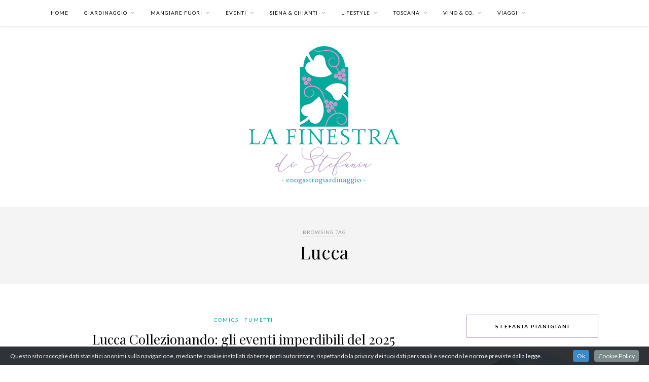

--- FILE ---
content_type: text/html; charset=UTF-8
request_url: https://www.lafinestradistefania.it/tag/lucca/
body_size: 37653
content:
<!DOCTYPE html>
<html lang="it-IT">
<head>

	<meta charset="UTF-8">
	<meta http-equiv="X-UA-Compatible" content="IE=edge">
	<meta name="viewport" content="width=device-width, initial-scale=1">

	<link rel="profile" href="https://gmpg.org/xfn/11" />
	
	<link rel="alternate" type="application/rss+xml" title="La Finestra di Stefania RSS Feed" href="https://www.lafinestradistefania.it/feed/" />
	<link rel="alternate" type="application/atom+xml" title="La Finestra di Stefania Atom Feed" href="https://www.lafinestradistefania.it/feed/atom/" />
	<link rel="pingback" href="https://www.lafinestradistefania.it/xmlrpc.php" />
	
	<meta name='robots' content='index, follow, max-image-preview:large, max-snippet:-1, max-video-preview:-1' />

	<!-- This site is optimized with the Yoast SEO plugin v26.7 - https://yoast.com/wordpress/plugins/seo/ -->
	<title>Lucca Archivi - La Finestra di Stefania</title>
	<link rel="canonical" href="https://www.lafinestradistefania.it/tag/lucca/" />
	<link rel="next" href="https://www.lafinestradistefania.it/tag/lucca/page/2/" />
	<meta property="og:locale" content="it_IT" />
	<meta property="og:type" content="article" />
	<meta property="og:title" content="Lucca Archivi - La Finestra di Stefania" />
	<meta property="og:url" content="https://www.lafinestradistefania.it/tag/lucca/" />
	<meta property="og:site_name" content="La Finestra di Stefania" />
	<script type="application/ld+json" class="yoast-schema-graph">{"@context":"https://schema.org","@graph":[{"@type":"CollectionPage","@id":"https://www.lafinestradistefania.it/tag/lucca/","url":"https://www.lafinestradistefania.it/tag/lucca/","name":"Lucca Archivi - La Finestra di Stefania","isPartOf":{"@id":"https://www.lafinestradistefania.it/#website"},"primaryImageOfPage":{"@id":"https://www.lafinestradistefania.it/tag/lucca/#primaryimage"},"image":{"@id":"https://www.lafinestradistefania.it/tag/lucca/#primaryimage"},"thumbnailUrl":"https://www.lafinestradistefania.it/wp-content/uploads/2025/03/885.jpg","breadcrumb":{"@id":"https://www.lafinestradistefania.it/tag/lucca/#breadcrumb"},"inLanguage":"it-IT"},{"@type":"ImageObject","inLanguage":"it-IT","@id":"https://www.lafinestradistefania.it/tag/lucca/#primaryimage","url":"https://www.lafinestradistefania.it/wp-content/uploads/2025/03/885.jpg","contentUrl":"https://www.lafinestradistefania.it/wp-content/uploads/2025/03/885.jpg","width":1024,"height":768,"caption":"lucca-collezionando-ospiti-della-manifestazione.jpg"},{"@type":"BreadcrumbList","@id":"https://www.lafinestradistefania.it/tag/lucca/#breadcrumb","itemListElement":[{"@type":"ListItem","position":1,"name":"Home","item":"https://www.lafinestradistefania.it/"},{"@type":"ListItem","position":2,"name":"Lucca"}]},{"@type":"WebSite","@id":"https://www.lafinestradistefania.it/#website","url":"https://www.lafinestradistefania.it/","name":"La Finestra di Stefania","description":"blog di giardinaggio e cose belle della vita","publisher":{"@id":"https://www.lafinestradistefania.it/#/schema/person/017d8528e93c71147af4330ad52c1566"},"potentialAction":[{"@type":"SearchAction","target":{"@type":"EntryPoint","urlTemplate":"https://www.lafinestradistefania.it/?s={search_term_string}"},"query-input":{"@type":"PropertyValueSpecification","valueRequired":true,"valueName":"search_term_string"}}],"inLanguage":"it-IT"},{"@type":["Person","Organization"],"@id":"https://www.lafinestradistefania.it/#/schema/person/017d8528e93c71147af4330ad52c1566","name":"Stefania Pianigiani","image":{"@type":"ImageObject","inLanguage":"it-IT","@id":"https://www.lafinestradistefania.it/#/schema/person/image/","url":"https://secure.gravatar.com/avatar/b5547a09be6a7cd85314d61041a85e8e13304940ebc2ec6323ecea66bc6ce658?s=96&d=mm&r=g","contentUrl":"https://secure.gravatar.com/avatar/b5547a09be6a7cd85314d61041a85e8e13304940ebc2ec6323ecea66bc6ce658?s=96&d=mm&r=g","caption":"Stefania Pianigiani"},"logo":{"@id":"https://www.lafinestradistefania.it/#/schema/person/image/"},"sameAs":["https://plus.google.com/116663375065452968561"]}]}</script>
	<!-- / Yoast SEO plugin. -->


<link rel='dns-prefetch' href='//www.googletagmanager.com' />
<link rel='dns-prefetch' href='//maxcdn.bootstrapcdn.com' />
<link rel='dns-prefetch' href='//fonts.googleapis.com' />
<link rel="alternate" type="application/rss+xml" title="La Finestra di Stefania &raquo; Feed" href="https://www.lafinestradistefania.it/feed/" />
<link rel="alternate" type="application/rss+xml" title="La Finestra di Stefania &raquo; Feed dei commenti" href="https://www.lafinestradistefania.it/comments/feed/" />
<link rel="alternate" type="application/rss+xml" title="La Finestra di Stefania &raquo; Lucca Feed del tag" href="https://www.lafinestradistefania.it/tag/lucca/feed/" />
		<!-- This site uses the Google Analytics by ExactMetrics plugin v8.11.1 - Using Analytics tracking - https://www.exactmetrics.com/ -->
							<script src="//www.googletagmanager.com/gtag/js?id=G-Q1KH6BG83C"  data-cfasync="false" data-wpfc-render="false" type="text/javascript" async></script>
			<script data-cfasync="false" data-wpfc-render="false" type="text/javascript">
				var em_version = '8.11.1';
				var em_track_user = true;
				var em_no_track_reason = '';
								var ExactMetricsDefaultLocations = {"page_location":"https:\/\/www.lafinestradistefania.it\/tag\/lucca\/"};
								if ( typeof ExactMetricsPrivacyGuardFilter === 'function' ) {
					var ExactMetricsLocations = (typeof ExactMetricsExcludeQuery === 'object') ? ExactMetricsPrivacyGuardFilter( ExactMetricsExcludeQuery ) : ExactMetricsPrivacyGuardFilter( ExactMetricsDefaultLocations );
				} else {
					var ExactMetricsLocations = (typeof ExactMetricsExcludeQuery === 'object') ? ExactMetricsExcludeQuery : ExactMetricsDefaultLocations;
				}

								var disableStrs = [
										'ga-disable-G-Q1KH6BG83C',
									];

				/* Function to detect opted out users */
				function __gtagTrackerIsOptedOut() {
					for (var index = 0; index < disableStrs.length; index++) {
						if (document.cookie.indexOf(disableStrs[index] + '=true') > -1) {
							return true;
						}
					}

					return false;
				}

				/* Disable tracking if the opt-out cookie exists. */
				if (__gtagTrackerIsOptedOut()) {
					for (var index = 0; index < disableStrs.length; index++) {
						window[disableStrs[index]] = true;
					}
				}

				/* Opt-out function */
				function __gtagTrackerOptout() {
					for (var index = 0; index < disableStrs.length; index++) {
						document.cookie = disableStrs[index] + '=true; expires=Thu, 31 Dec 2099 23:59:59 UTC; path=/';
						window[disableStrs[index]] = true;
					}
				}

				if ('undefined' === typeof gaOptout) {
					function gaOptout() {
						__gtagTrackerOptout();
					}
				}
								window.dataLayer = window.dataLayer || [];

				window.ExactMetricsDualTracker = {
					helpers: {},
					trackers: {},
				};
				if (em_track_user) {
					function __gtagDataLayer() {
						dataLayer.push(arguments);
					}

					function __gtagTracker(type, name, parameters) {
						if (!parameters) {
							parameters = {};
						}

						if (parameters.send_to) {
							__gtagDataLayer.apply(null, arguments);
							return;
						}

						if (type === 'event') {
														parameters.send_to = exactmetrics_frontend.v4_id;
							var hookName = name;
							if (typeof parameters['event_category'] !== 'undefined') {
								hookName = parameters['event_category'] + ':' + name;
							}

							if (typeof ExactMetricsDualTracker.trackers[hookName] !== 'undefined') {
								ExactMetricsDualTracker.trackers[hookName](parameters);
							} else {
								__gtagDataLayer('event', name, parameters);
							}
							
						} else {
							__gtagDataLayer.apply(null, arguments);
						}
					}

					__gtagTracker('js', new Date());
					__gtagTracker('set', {
						'developer_id.dNDMyYj': true,
											});
					if ( ExactMetricsLocations.page_location ) {
						__gtagTracker('set', ExactMetricsLocations);
					}
										__gtagTracker('config', 'G-Q1KH6BG83C', {"forceSSL":"true","anonymize_ip":"true","page_path":location.pathname + location.search + location.hash} );
										window.gtag = __gtagTracker;										(function () {
						/* https://developers.google.com/analytics/devguides/collection/analyticsjs/ */
						/* ga and __gaTracker compatibility shim. */
						var noopfn = function () {
							return null;
						};
						var newtracker = function () {
							return new Tracker();
						};
						var Tracker = function () {
							return null;
						};
						var p = Tracker.prototype;
						p.get = noopfn;
						p.set = noopfn;
						p.send = function () {
							var args = Array.prototype.slice.call(arguments);
							args.unshift('send');
							__gaTracker.apply(null, args);
						};
						var __gaTracker = function () {
							var len = arguments.length;
							if (len === 0) {
								return;
							}
							var f = arguments[len - 1];
							if (typeof f !== 'object' || f === null || typeof f.hitCallback !== 'function') {
								if ('send' === arguments[0]) {
									var hitConverted, hitObject = false, action;
									if ('event' === arguments[1]) {
										if ('undefined' !== typeof arguments[3]) {
											hitObject = {
												'eventAction': arguments[3],
												'eventCategory': arguments[2],
												'eventLabel': arguments[4],
												'value': arguments[5] ? arguments[5] : 1,
											}
										}
									}
									if ('pageview' === arguments[1]) {
										if ('undefined' !== typeof arguments[2]) {
											hitObject = {
												'eventAction': 'page_view',
												'page_path': arguments[2],
											}
										}
									}
									if (typeof arguments[2] === 'object') {
										hitObject = arguments[2];
									}
									if (typeof arguments[5] === 'object') {
										Object.assign(hitObject, arguments[5]);
									}
									if ('undefined' !== typeof arguments[1].hitType) {
										hitObject = arguments[1];
										if ('pageview' === hitObject.hitType) {
											hitObject.eventAction = 'page_view';
										}
									}
									if (hitObject) {
										action = 'timing' === arguments[1].hitType ? 'timing_complete' : hitObject.eventAction;
										hitConverted = mapArgs(hitObject);
										__gtagTracker('event', action, hitConverted);
									}
								}
								return;
							}

							function mapArgs(args) {
								var arg, hit = {};
								var gaMap = {
									'eventCategory': 'event_category',
									'eventAction': 'event_action',
									'eventLabel': 'event_label',
									'eventValue': 'event_value',
									'nonInteraction': 'non_interaction',
									'timingCategory': 'event_category',
									'timingVar': 'name',
									'timingValue': 'value',
									'timingLabel': 'event_label',
									'page': 'page_path',
									'location': 'page_location',
									'title': 'page_title',
									'referrer' : 'page_referrer',
								};
								for (arg in args) {
																		if (!(!args.hasOwnProperty(arg) || !gaMap.hasOwnProperty(arg))) {
										hit[gaMap[arg]] = args[arg];
									} else {
										hit[arg] = args[arg];
									}
								}
								return hit;
							}

							try {
								f.hitCallback();
							} catch (ex) {
							}
						};
						__gaTracker.create = newtracker;
						__gaTracker.getByName = newtracker;
						__gaTracker.getAll = function () {
							return [];
						};
						__gaTracker.remove = noopfn;
						__gaTracker.loaded = true;
						window['__gaTracker'] = __gaTracker;
					})();
									} else {
										console.log("");
					(function () {
						function __gtagTracker() {
							return null;
						}

						window['__gtagTracker'] = __gtagTracker;
						window['gtag'] = __gtagTracker;
					})();
									}
			</script>
							<!-- / Google Analytics by ExactMetrics -->
		<style id='wp-img-auto-sizes-contain-inline-css' type='text/css'>
img:is([sizes=auto i],[sizes^="auto," i]){contain-intrinsic-size:3000px 1500px}
/*# sourceURL=wp-img-auto-sizes-contain-inline-css */
</style>
<link rel='stylesheet' id='cookieinfo-css' href='https://www.lafinestradistefania.it/wp-content/plugins/CookieInfo/css/cookieinfo.css?ver=1.0' type='text/css' media='all' />
<link rel='stylesheet' id='sbr_styles-css' href='https://www.lafinestradistefania.it/wp-content/plugins/reviews-feed/assets/css/sbr-styles.min.css?ver=2.1.1' type='text/css' media='all' />
<link rel='stylesheet' id='sbi_styles-css' href='https://www.lafinestradistefania.it/wp-content/plugins/instagram-feed/css/sbi-styles.min.css?ver=6.10.0' type='text/css' media='all' />
<style id='wp-emoji-styles-inline-css' type='text/css'>

	img.wp-smiley, img.emoji {
		display: inline !important;
		border: none !important;
		box-shadow: none !important;
		height: 1em !important;
		width: 1em !important;
		margin: 0 0.07em !important;
		vertical-align: -0.1em !important;
		background: none !important;
		padding: 0 !important;
	}
/*# sourceURL=wp-emoji-styles-inline-css */
</style>
<style id='wp-block-library-inline-css' type='text/css'>
:root{--wp-block-synced-color:#7a00df;--wp-block-synced-color--rgb:122,0,223;--wp-bound-block-color:var(--wp-block-synced-color);--wp-editor-canvas-background:#ddd;--wp-admin-theme-color:#007cba;--wp-admin-theme-color--rgb:0,124,186;--wp-admin-theme-color-darker-10:#006ba1;--wp-admin-theme-color-darker-10--rgb:0,107,160.5;--wp-admin-theme-color-darker-20:#005a87;--wp-admin-theme-color-darker-20--rgb:0,90,135;--wp-admin-border-width-focus:2px}@media (min-resolution:192dpi){:root{--wp-admin-border-width-focus:1.5px}}.wp-element-button{cursor:pointer}:root .has-very-light-gray-background-color{background-color:#eee}:root .has-very-dark-gray-background-color{background-color:#313131}:root .has-very-light-gray-color{color:#eee}:root .has-very-dark-gray-color{color:#313131}:root .has-vivid-green-cyan-to-vivid-cyan-blue-gradient-background{background:linear-gradient(135deg,#00d084,#0693e3)}:root .has-purple-crush-gradient-background{background:linear-gradient(135deg,#34e2e4,#4721fb 50%,#ab1dfe)}:root .has-hazy-dawn-gradient-background{background:linear-gradient(135deg,#faaca8,#dad0ec)}:root .has-subdued-olive-gradient-background{background:linear-gradient(135deg,#fafae1,#67a671)}:root .has-atomic-cream-gradient-background{background:linear-gradient(135deg,#fdd79a,#004a59)}:root .has-nightshade-gradient-background{background:linear-gradient(135deg,#330968,#31cdcf)}:root .has-midnight-gradient-background{background:linear-gradient(135deg,#020381,#2874fc)}:root{--wp--preset--font-size--normal:16px;--wp--preset--font-size--huge:42px}.has-regular-font-size{font-size:1em}.has-larger-font-size{font-size:2.625em}.has-normal-font-size{font-size:var(--wp--preset--font-size--normal)}.has-huge-font-size{font-size:var(--wp--preset--font-size--huge)}.has-text-align-center{text-align:center}.has-text-align-left{text-align:left}.has-text-align-right{text-align:right}.has-fit-text{white-space:nowrap!important}#end-resizable-editor-section{display:none}.aligncenter{clear:both}.items-justified-left{justify-content:flex-start}.items-justified-center{justify-content:center}.items-justified-right{justify-content:flex-end}.items-justified-space-between{justify-content:space-between}.screen-reader-text{border:0;clip-path:inset(50%);height:1px;margin:-1px;overflow:hidden;padding:0;position:absolute;width:1px;word-wrap:normal!important}.screen-reader-text:focus{background-color:#ddd;clip-path:none;color:#444;display:block;font-size:1em;height:auto;left:5px;line-height:normal;padding:15px 23px 14px;text-decoration:none;top:5px;width:auto;z-index:100000}html :where(.has-border-color){border-style:solid}html :where([style*=border-top-color]){border-top-style:solid}html :where([style*=border-right-color]){border-right-style:solid}html :where([style*=border-bottom-color]){border-bottom-style:solid}html :where([style*=border-left-color]){border-left-style:solid}html :where([style*=border-width]){border-style:solid}html :where([style*=border-top-width]){border-top-style:solid}html :where([style*=border-right-width]){border-right-style:solid}html :where([style*=border-bottom-width]){border-bottom-style:solid}html :where([style*=border-left-width]){border-left-style:solid}html :where(img[class*=wp-image-]){height:auto;max-width:100%}:where(figure){margin:0 0 1em}html :where(.is-position-sticky){--wp-admin--admin-bar--position-offset:var(--wp-admin--admin-bar--height,0px)}@media screen and (max-width:600px){html :where(.is-position-sticky){--wp-admin--admin-bar--position-offset:0px}}

/*# sourceURL=wp-block-library-inline-css */
</style><style id='wp-block-group-inline-css' type='text/css'>
.wp-block-group{box-sizing:border-box}:where(.wp-block-group.wp-block-group-is-layout-constrained){position:relative}
/*# sourceURL=https://www.lafinestradistefania.it/wp-includes/blocks/group/style.min.css */
</style>
<style id='global-styles-inline-css' type='text/css'>
:root{--wp--preset--aspect-ratio--square: 1;--wp--preset--aspect-ratio--4-3: 4/3;--wp--preset--aspect-ratio--3-4: 3/4;--wp--preset--aspect-ratio--3-2: 3/2;--wp--preset--aspect-ratio--2-3: 2/3;--wp--preset--aspect-ratio--16-9: 16/9;--wp--preset--aspect-ratio--9-16: 9/16;--wp--preset--color--black: #000000;--wp--preset--color--cyan-bluish-gray: #abb8c3;--wp--preset--color--white: #ffffff;--wp--preset--color--pale-pink: #f78da7;--wp--preset--color--vivid-red: #cf2e2e;--wp--preset--color--luminous-vivid-orange: #ff6900;--wp--preset--color--luminous-vivid-amber: #fcb900;--wp--preset--color--light-green-cyan: #7bdcb5;--wp--preset--color--vivid-green-cyan: #00d084;--wp--preset--color--pale-cyan-blue: #8ed1fc;--wp--preset--color--vivid-cyan-blue: #0693e3;--wp--preset--color--vivid-purple: #9b51e0;--wp--preset--gradient--vivid-cyan-blue-to-vivid-purple: linear-gradient(135deg,rgb(6,147,227) 0%,rgb(155,81,224) 100%);--wp--preset--gradient--light-green-cyan-to-vivid-green-cyan: linear-gradient(135deg,rgb(122,220,180) 0%,rgb(0,208,130) 100%);--wp--preset--gradient--luminous-vivid-amber-to-luminous-vivid-orange: linear-gradient(135deg,rgb(252,185,0) 0%,rgb(255,105,0) 100%);--wp--preset--gradient--luminous-vivid-orange-to-vivid-red: linear-gradient(135deg,rgb(255,105,0) 0%,rgb(207,46,46) 100%);--wp--preset--gradient--very-light-gray-to-cyan-bluish-gray: linear-gradient(135deg,rgb(238,238,238) 0%,rgb(169,184,195) 100%);--wp--preset--gradient--cool-to-warm-spectrum: linear-gradient(135deg,rgb(74,234,220) 0%,rgb(151,120,209) 20%,rgb(207,42,186) 40%,rgb(238,44,130) 60%,rgb(251,105,98) 80%,rgb(254,248,76) 100%);--wp--preset--gradient--blush-light-purple: linear-gradient(135deg,rgb(255,206,236) 0%,rgb(152,150,240) 100%);--wp--preset--gradient--blush-bordeaux: linear-gradient(135deg,rgb(254,205,165) 0%,rgb(254,45,45) 50%,rgb(107,0,62) 100%);--wp--preset--gradient--luminous-dusk: linear-gradient(135deg,rgb(255,203,112) 0%,rgb(199,81,192) 50%,rgb(65,88,208) 100%);--wp--preset--gradient--pale-ocean: linear-gradient(135deg,rgb(255,245,203) 0%,rgb(182,227,212) 50%,rgb(51,167,181) 100%);--wp--preset--gradient--electric-grass: linear-gradient(135deg,rgb(202,248,128) 0%,rgb(113,206,126) 100%);--wp--preset--gradient--midnight: linear-gradient(135deg,rgb(2,3,129) 0%,rgb(40,116,252) 100%);--wp--preset--font-size--small: 13px;--wp--preset--font-size--medium: 20px;--wp--preset--font-size--large: 36px;--wp--preset--font-size--x-large: 42px;--wp--preset--spacing--20: 0.44rem;--wp--preset--spacing--30: 0.67rem;--wp--preset--spacing--40: 1rem;--wp--preset--spacing--50: 1.5rem;--wp--preset--spacing--60: 2.25rem;--wp--preset--spacing--70: 3.38rem;--wp--preset--spacing--80: 5.06rem;--wp--preset--shadow--natural: 6px 6px 9px rgba(0, 0, 0, 0.2);--wp--preset--shadow--deep: 12px 12px 50px rgba(0, 0, 0, 0.4);--wp--preset--shadow--sharp: 6px 6px 0px rgba(0, 0, 0, 0.2);--wp--preset--shadow--outlined: 6px 6px 0px -3px rgb(255, 255, 255), 6px 6px rgb(0, 0, 0);--wp--preset--shadow--crisp: 6px 6px 0px rgb(0, 0, 0);}:where(.is-layout-flex){gap: 0.5em;}:where(.is-layout-grid){gap: 0.5em;}body .is-layout-flex{display: flex;}.is-layout-flex{flex-wrap: wrap;align-items: center;}.is-layout-flex > :is(*, div){margin: 0;}body .is-layout-grid{display: grid;}.is-layout-grid > :is(*, div){margin: 0;}:where(.wp-block-columns.is-layout-flex){gap: 2em;}:where(.wp-block-columns.is-layout-grid){gap: 2em;}:where(.wp-block-post-template.is-layout-flex){gap: 1.25em;}:where(.wp-block-post-template.is-layout-grid){gap: 1.25em;}.has-black-color{color: var(--wp--preset--color--black) !important;}.has-cyan-bluish-gray-color{color: var(--wp--preset--color--cyan-bluish-gray) !important;}.has-white-color{color: var(--wp--preset--color--white) !important;}.has-pale-pink-color{color: var(--wp--preset--color--pale-pink) !important;}.has-vivid-red-color{color: var(--wp--preset--color--vivid-red) !important;}.has-luminous-vivid-orange-color{color: var(--wp--preset--color--luminous-vivid-orange) !important;}.has-luminous-vivid-amber-color{color: var(--wp--preset--color--luminous-vivid-amber) !important;}.has-light-green-cyan-color{color: var(--wp--preset--color--light-green-cyan) !important;}.has-vivid-green-cyan-color{color: var(--wp--preset--color--vivid-green-cyan) !important;}.has-pale-cyan-blue-color{color: var(--wp--preset--color--pale-cyan-blue) !important;}.has-vivid-cyan-blue-color{color: var(--wp--preset--color--vivid-cyan-blue) !important;}.has-vivid-purple-color{color: var(--wp--preset--color--vivid-purple) !important;}.has-black-background-color{background-color: var(--wp--preset--color--black) !important;}.has-cyan-bluish-gray-background-color{background-color: var(--wp--preset--color--cyan-bluish-gray) !important;}.has-white-background-color{background-color: var(--wp--preset--color--white) !important;}.has-pale-pink-background-color{background-color: var(--wp--preset--color--pale-pink) !important;}.has-vivid-red-background-color{background-color: var(--wp--preset--color--vivid-red) !important;}.has-luminous-vivid-orange-background-color{background-color: var(--wp--preset--color--luminous-vivid-orange) !important;}.has-luminous-vivid-amber-background-color{background-color: var(--wp--preset--color--luminous-vivid-amber) !important;}.has-light-green-cyan-background-color{background-color: var(--wp--preset--color--light-green-cyan) !important;}.has-vivid-green-cyan-background-color{background-color: var(--wp--preset--color--vivid-green-cyan) !important;}.has-pale-cyan-blue-background-color{background-color: var(--wp--preset--color--pale-cyan-blue) !important;}.has-vivid-cyan-blue-background-color{background-color: var(--wp--preset--color--vivid-cyan-blue) !important;}.has-vivid-purple-background-color{background-color: var(--wp--preset--color--vivid-purple) !important;}.has-black-border-color{border-color: var(--wp--preset--color--black) !important;}.has-cyan-bluish-gray-border-color{border-color: var(--wp--preset--color--cyan-bluish-gray) !important;}.has-white-border-color{border-color: var(--wp--preset--color--white) !important;}.has-pale-pink-border-color{border-color: var(--wp--preset--color--pale-pink) !important;}.has-vivid-red-border-color{border-color: var(--wp--preset--color--vivid-red) !important;}.has-luminous-vivid-orange-border-color{border-color: var(--wp--preset--color--luminous-vivid-orange) !important;}.has-luminous-vivid-amber-border-color{border-color: var(--wp--preset--color--luminous-vivid-amber) !important;}.has-light-green-cyan-border-color{border-color: var(--wp--preset--color--light-green-cyan) !important;}.has-vivid-green-cyan-border-color{border-color: var(--wp--preset--color--vivid-green-cyan) !important;}.has-pale-cyan-blue-border-color{border-color: var(--wp--preset--color--pale-cyan-blue) !important;}.has-vivid-cyan-blue-border-color{border-color: var(--wp--preset--color--vivid-cyan-blue) !important;}.has-vivid-purple-border-color{border-color: var(--wp--preset--color--vivid-purple) !important;}.has-vivid-cyan-blue-to-vivid-purple-gradient-background{background: var(--wp--preset--gradient--vivid-cyan-blue-to-vivid-purple) !important;}.has-light-green-cyan-to-vivid-green-cyan-gradient-background{background: var(--wp--preset--gradient--light-green-cyan-to-vivid-green-cyan) !important;}.has-luminous-vivid-amber-to-luminous-vivid-orange-gradient-background{background: var(--wp--preset--gradient--luminous-vivid-amber-to-luminous-vivid-orange) !important;}.has-luminous-vivid-orange-to-vivid-red-gradient-background{background: var(--wp--preset--gradient--luminous-vivid-orange-to-vivid-red) !important;}.has-very-light-gray-to-cyan-bluish-gray-gradient-background{background: var(--wp--preset--gradient--very-light-gray-to-cyan-bluish-gray) !important;}.has-cool-to-warm-spectrum-gradient-background{background: var(--wp--preset--gradient--cool-to-warm-spectrum) !important;}.has-blush-light-purple-gradient-background{background: var(--wp--preset--gradient--blush-light-purple) !important;}.has-blush-bordeaux-gradient-background{background: var(--wp--preset--gradient--blush-bordeaux) !important;}.has-luminous-dusk-gradient-background{background: var(--wp--preset--gradient--luminous-dusk) !important;}.has-pale-ocean-gradient-background{background: var(--wp--preset--gradient--pale-ocean) !important;}.has-electric-grass-gradient-background{background: var(--wp--preset--gradient--electric-grass) !important;}.has-midnight-gradient-background{background: var(--wp--preset--gradient--midnight) !important;}.has-small-font-size{font-size: var(--wp--preset--font-size--small) !important;}.has-medium-font-size{font-size: var(--wp--preset--font-size--medium) !important;}.has-large-font-size{font-size: var(--wp--preset--font-size--large) !important;}.has-x-large-font-size{font-size: var(--wp--preset--font-size--x-large) !important;}
/*# sourceURL=global-styles-inline-css */
</style>

<style id='classic-theme-styles-inline-css' type='text/css'>
/*! This file is auto-generated */
.wp-block-button__link{color:#fff;background-color:#32373c;border-radius:9999px;box-shadow:none;text-decoration:none;padding:calc(.667em + 2px) calc(1.333em + 2px);font-size:1.125em}.wp-block-file__button{background:#32373c;color:#fff;text-decoration:none}
/*# sourceURL=/wp-includes/css/classic-themes.min.css */
</style>
<link rel='stylesheet' id='cptch_stylesheet-css' href='https://www.lafinestradistefania.it/wp-content/plugins/captcha/css/front_end_style.css?ver=4.4.5' type='text/css' media='all' />
<link rel='stylesheet' id='dashicons-css' href='https://www.lafinestradistefania.it/wp-includes/css/dashicons.min.css?ver=72071ead6cfff1bcdddc3996900d8366' type='text/css' media='all' />
<link rel='stylesheet' id='cptch_desktop_style-css' href='https://www.lafinestradistefania.it/wp-content/plugins/captcha/css/desktop_style.css?ver=4.4.5' type='text/css' media='all' />
<link rel='stylesheet' id='ctf_styles-css' href='https://www.lafinestradistefania.it/wp-content/plugins/custom-twitter-feeds/css/ctf-styles.min.css?ver=2.3.1' type='text/css' media='all' />
<link rel='stylesheet' id='cff-css' href='https://www.lafinestradistefania.it/wp-content/plugins/custom-facebook-feed/assets/css/cff-style.min.css?ver=4.3.4' type='text/css' media='all' />
<link rel='stylesheet' id='sb-font-awesome-css' href='https://maxcdn.bootstrapcdn.com/font-awesome/4.7.0/css/font-awesome.min.css?ver=72071ead6cfff1bcdddc3996900d8366' type='text/css' media='all' />
<link rel='stylesheet' id='solopine_style-css' href='https://www.lafinestradistefania.it/wp-content/themes/rosemary/style.css?ver=1.6.2' type='text/css' media='all' />
<style id='solopine_style-inline-css' type='text/css'>
#logo { padding-top: 40px; }#logo { padding-bottom: 40px; }#nav-wrapper .menu li.current-menu-item > a, #nav-wrapper .menu li.current_page_item > a, #nav-wrapper .menu li a:hover { color: #02a99d; }#nav-wrapper ul.menu ul a:hover, #nav-wrapper .menu ul ul a:hover { color: #02a99d; }#top-social a:hover i { color: #02a99d; }.cart-contents .sp-count { background: #02a99d; }.widget-title { border-color: #bb9cc9; }.social-widget a:hover > i { color: #bb9cc9; }a, .social-widget a:hover > i, .woocommerce .star-rating { color: #02a99d; }.post-header .cat a, .post-entry blockquote { border-color: #02a99d; }.feat-item .read-more, .more-button { border-color: #02a99d; }.feat-item .read-more:hover, .more-button:hover { background: #02a99d; }.feat-item .read-more:hover, .more-button:hover { border-color: #02a99d; }
/*# sourceURL=solopine_style-inline-css */
</style>
<link rel='stylesheet' id='fontawesome-css' href='https://www.lafinestradistefania.it/wp-content/themes/rosemary/css/font-awesome.min.css?ver=72071ead6cfff1bcdddc3996900d8366' type='text/css' media='all' />
<link rel='stylesheet' id='solopine_responsive-css' href='https://www.lafinestradistefania.it/wp-content/themes/rosemary/css/responsive.css?ver=1.6.2' type='text/css' media='all' />
<link rel='stylesheet' id='solopine_fonts-css' href='https://fonts.googleapis.com/css?family=Lato%3A400%2C700%2C400italic%2C700italic%26subset%3Dlatin%2Clatin-ext%7CPlayfair+Display%3A400%2C700%2C400italic%2C700italic%26subset%3Dlatin%2Clatin-ext&#038;ver=1.6' type='text/css' media='all' />
<script type="text/javascript" src="https://www.lafinestradistefania.it/wp-includes/js/jquery/jquery.min.js?ver=3.7.1" id="jquery-core-js"></script>
<script type="text/javascript" src="https://www.lafinestradistefania.it/wp-includes/js/jquery/jquery-migrate.min.js?ver=3.4.1" id="jquery-migrate-js"></script>
<script type="text/javascript" src="https://www.lafinestradistefania.it/wp-content/plugins/google-analytics-dashboard-for-wp/assets/js/frontend-gtag.min.js?ver=8.11.1" id="exactmetrics-frontend-script-js" async="async" data-wp-strategy="async"></script>
<script data-cfasync="false" data-wpfc-render="false" type="text/javascript" id='exactmetrics-frontend-script-js-extra'>/* <![CDATA[ */
var exactmetrics_frontend = {"js_events_tracking":"true","download_extensions":"zip,mp3,mpeg,pdf,doc,ppt,xls,jpeg,png,gif,tiff","inbound_paths":"[{\"path\":\"\\\/go\\\/\",\"label\":\"affiliate\"},{\"path\":\"\\\/recommend\\\/\",\"label\":\"affiliate\"},{\"path\":\"\\\/out\\\/\",\"label\":\"Affiliate\"}]","home_url":"https:\/\/www.lafinestradistefania.it","hash_tracking":"true","v4_id":"G-Q1KH6BG83C"};/* ]]> */
</script>

<!-- Snippet del tag Google (gtag.js) aggiunto da Site Kit -->
<!-- Snippet Google Analytics aggiunto da Site Kit -->
<script type="text/javascript" src="https://www.googletagmanager.com/gtag/js?id=GT-WVRRBKZ" id="google_gtagjs-js" async></script>
<script type="text/javascript" id="google_gtagjs-js-after">
/* <![CDATA[ */
window.dataLayer = window.dataLayer || [];function gtag(){dataLayer.push(arguments);}
gtag("set","linker",{"domains":["www.lafinestradistefania.it"]});
gtag("js", new Date());
gtag("set", "developer_id.dZTNiMT", true);
gtag("config", "GT-WVRRBKZ");
//# sourceURL=google_gtagjs-js-after
/* ]]> */
</script>
<link rel="https://api.w.org/" href="https://www.lafinestradistefania.it/wp-json/" /><link rel="alternate" title="JSON" type="application/json" href="https://www.lafinestradistefania.it/wp-json/wp/v2/tags/3047" /><meta name="generator" content="Site Kit by Google 1.170.0" />
<!-- WP Youtube Player 1.7 by unijimpe -->
<style type="text/css">.recentcomments a{display:inline !important;padding:0 !important;margin:0 !important;}</style>		<style type="text/css" id="wp-custom-css">
			.textwidget {
    text-align: center!Important;
}		</style>
			
</head>

<body data-rsssl=1 class="archive tag tag-lucca tag-3047 wp-theme-rosemary do-etfw">

	<div id="top-bar">
	
		<div class="container">
			
			<div id="nav-wrapper">
				<ul id="menu-menu" class="menu"><li id="menu-item-31024" class="menu-item menu-item-type-custom menu-item-object-custom menu-item-home menu-item-31024"><a href="https://www.lafinestradistefania.it/">Home</a></li>
<li id="menu-item-31067" class="menu-item menu-item-type-taxonomy menu-item-object-category menu-item-has-children menu-item-31067"><a href="https://www.lafinestradistefania.it/category/giardinaggio/">GIARDINAGGIO</a>
<ul class="sub-menu">
	<li id="menu-item-31177" class="menu-item menu-item-type-taxonomy menu-item-object-category menu-item-31177"><a href="https://www.lafinestradistefania.it/category/giardinaggio/consigli-giardinaggio/">Consigli di giardinaggio</a></li>
	<li id="menu-item-31069" class="menu-item menu-item-type-taxonomy menu-item-object-category menu-item-31069"><a href="https://www.lafinestradistefania.it/category/giardinaggio/alberi-giardinaggio/">Alberi</a></li>
	<li id="menu-item-31070" class="menu-item menu-item-type-taxonomy menu-item-object-category menu-item-31070"><a href="https://www.lafinestradistefania.it/category/giardinaggio/fiori/">Fiori</a></li>
	<li id="menu-item-31071" class="menu-item menu-item-type-taxonomy menu-item-object-category menu-item-31071"><a href="https://www.lafinestradistefania.it/category/giardinaggio/giardini/">Giardini</a></li>
	<li id="menu-item-31073" class="menu-item menu-item-type-taxonomy menu-item-object-category menu-item-31073"><a href="https://www.lafinestradistefania.it/category/giardinaggio/rose/">Rose</a></li>
	<li id="menu-item-31072" class="menu-item menu-item-type-taxonomy menu-item-object-category menu-item-31072"><a href="https://www.lafinestradistefania.it/category/giardinaggio/rampicanti-giardinaggio/">Rampicanti</a></li>
	<li id="menu-item-31074" class="menu-item menu-item-type-taxonomy menu-item-object-category menu-item-31074"><a href="https://www.lafinestradistefania.it/category/giardinaggio/siepi-giardinaggio/">Siepi</a></li>
	<li id="menu-item-31076" class="menu-item menu-item-type-taxonomy menu-item-object-category menu-item-31076"><a href="https://www.lafinestradistefania.it/category/giardinaggio/aiuole-e-bordure/">Aiuole e Bordure</a></li>
	<li id="menu-item-31075" class="menu-item menu-item-type-taxonomy menu-item-object-category menu-item-31075"><a href="https://www.lafinestradistefania.it/category/giardinaggio/il-prato/">Il Prato</a></li>
</ul>
</li>
<li id="menu-item-31077" class="menu-item menu-item-type-taxonomy menu-item-object-category menu-item-has-children menu-item-31077"><a href="https://www.lafinestradistefania.it/category/mangiare-fuori/">MANGIARE FUORI</a>
<ul class="sub-menu">
	<li id="menu-item-31081" class="menu-item menu-item-type-taxonomy menu-item-object-category menu-item-31081"><a href="https://www.lafinestradistefania.it/category/mangiare-fuori/ristoranti/">Ristoranti</a></li>
	<li id="menu-item-31079" class="menu-item menu-item-type-taxonomy menu-item-object-category menu-item-31079"><a href="https://www.lafinestradistefania.it/category/mangiare-fuori/merende/">Merende</a></li>
	<li id="menu-item-31080" class="menu-item menu-item-type-taxonomy menu-item-object-category menu-item-31080"><a href="https://www.lafinestradistefania.it/category/mangiare-fuori/pizzerie/">Pizzerie</a></li>
	<li id="menu-item-31078" class="menu-item menu-item-type-taxonomy menu-item-object-category menu-item-31078"><a href="https://www.lafinestradistefania.it/category/mangiare-fuori/gelaterie/">Gelaterie</a></li>
</ul>
</li>
<li id="menu-item-31082" class="menu-item menu-item-type-taxonomy menu-item-object-category menu-item-has-children menu-item-31082"><a href="https://www.lafinestradistefania.it/category/eventi/">EVENTI</a>
<ul class="sub-menu">
	<li id="menu-item-31086" class="menu-item menu-item-type-taxonomy menu-item-object-category menu-item-31086"><a href="https://www.lafinestradistefania.it/category/eventi/arte/">Arte</a></li>
	<li id="menu-item-31087" class="menu-item menu-item-type-taxonomy menu-item-object-category menu-item-31087"><a href="https://www.lafinestradistefania.it/category/eventi/chef/">Chef</a></li>
	<li id="menu-item-31083" class="menu-item menu-item-type-taxonomy menu-item-object-category menu-item-31083"><a href="https://www.lafinestradistefania.it/category/eventi/cibo/">Cibo</a></li>
	<li id="menu-item-31085" class="menu-item menu-item-type-taxonomy menu-item-object-category menu-item-31085"><a href="https://www.lafinestradistefania.it/category/eventi/sport/">Sport</a></li>
	<li id="menu-item-31088" class="menu-item menu-item-type-taxonomy menu-item-object-category menu-item-31088"><a href="https://www.lafinestradistefania.it/category/eventi/feste/">Feste</a></li>
	<li id="menu-item-31112" class="menu-item menu-item-type-taxonomy menu-item-object-category menu-item-31112"><a href="https://www.lafinestradistefania.it/category/eventi/eventi-e-spettacoli/">Spettacoli</a></li>
</ul>
</li>
<li id="menu-item-31092" class="menu-item menu-item-type-taxonomy menu-item-object-category menu-item-has-children menu-item-31092"><a href="https://www.lafinestradistefania.it/category/siena-e-il-chianti/">SIENA &#038; CHIANTI</a>
<ul class="sub-menu">
	<li id="menu-item-31095" class="menu-item menu-item-type-taxonomy menu-item-object-category menu-item-31095"><a href="https://www.lafinestradistefania.it/category/siena-e-il-chianti/siena/">Siena</a></li>
	<li id="menu-item-31094" class="menu-item menu-item-type-taxonomy menu-item-object-category menu-item-31094"><a href="https://www.lafinestradistefania.it/category/siena-e-il-chianti/palio-e-contrade/">Palio e Contrade</a></li>
	<li id="menu-item-31096" class="menu-item menu-item-type-taxonomy menu-item-object-category menu-item-31096"><a href="https://www.lafinestradistefania.it/category/siena-e-il-chianti/in-terra-di-siena/">Terre di Siena</a></li>
	<li id="menu-item-31093" class="menu-item menu-item-type-taxonomy menu-item-object-category menu-item-31093"><a href="https://www.lafinestradistefania.it/category/siena-e-il-chianti/il-chianti/">Il Chianti</a></li>
	<li id="menu-item-31100" class="menu-item menu-item-type-taxonomy menu-item-object-category menu-item-31100"><a href="https://www.lafinestradistefania.it/category/siena-e-il-chianti/val-dorcia/">Val d&#8217;Orcia</a></li>
	<li id="menu-item-31099" class="menu-item menu-item-type-taxonomy menu-item-object-category menu-item-31099"><a href="https://www.lafinestradistefania.it/category/siena-e-il-chianti/san-gimignano/">San Gimignano</a></li>
	<li id="menu-item-31101" class="menu-item menu-item-type-taxonomy menu-item-object-category menu-item-31101"><a href="https://www.lafinestradistefania.it/category/siena-e-il-chianti/dove-mangiare/">Dove Mangiare</a></li>
	<li id="menu-item-31103" class="menu-item menu-item-type-taxonomy menu-item-object-category menu-item-31103"><a href="https://www.lafinestradistefania.it/category/siena-e-il-chianti/bed-and-breakfast/">Bed and breakfast</a></li>
	<li id="menu-item-31104" class="menu-item menu-item-type-taxonomy menu-item-object-category menu-item-31104"><a href="https://www.lafinestradistefania.it/category/siena-e-il-chianti/cosa-fare/">Cosa fare</a></li>
	<li id="menu-item-31105" class="menu-item menu-item-type-taxonomy menu-item-object-category menu-item-31105"><a href="https://www.lafinestradistefania.it/category/siena-e-il-chianti/cosa-vedere/">Cosa Vedere</a></li>
</ul>
</li>
<li id="menu-item-31106" class="menu-item menu-item-type-taxonomy menu-item-object-category menu-item-has-children menu-item-31106"><a href="https://www.lafinestradistefania.it/category/lifestyle/">Lifestyle</a>
<ul class="sub-menu">
	<li id="menu-item-31107" class="menu-item menu-item-type-taxonomy menu-item-object-category menu-item-31107"><a href="https://www.lafinestradistefania.it/category/divertirsi-con-i-bambini/">Bambini</a></li>
	<li id="menu-item-31109" class="menu-item menu-item-type-taxonomy menu-item-object-category menu-item-31109"><a href="https://www.lafinestradistefania.it/category/contest-2/">Contest</a></li>
	<li id="menu-item-31108" class="menu-item menu-item-type-taxonomy menu-item-object-category menu-item-31108"><a href="https://www.lafinestradistefania.it/category/corso-di/">Corsi &#038; Concorsi</a></li>
	<li id="menu-item-31110" class="menu-item menu-item-type-taxonomy menu-item-object-category menu-item-31110"><a href="https://www.lafinestradistefania.it/category/lifestyle/il-piacere-di-leggere-il-cibo/">Libri</a></li>
	<li id="menu-item-31111" class="menu-item menu-item-type-taxonomy menu-item-object-category menu-item-31111"><a href="https://www.lafinestradistefania.it/category/mostre-musei/">Mostre e Musei</a></li>
	<li id="menu-item-31114" class="menu-item menu-item-type-taxonomy menu-item-object-category menu-item-31114"><a href="https://www.lafinestradistefania.it/category/le-ricette-delle-amiche-e-degli-amici/">Ricette</a></li>
	<li id="menu-item-31113" class="menu-item menu-item-type-taxonomy menu-item-object-category menu-item-31113"><a href="https://www.lafinestradistefania.it/category/concerti/">Musica e Concerti</a></li>
</ul>
</li>
<li id="menu-item-31115" class="menu-item menu-item-type-taxonomy menu-item-object-category menu-item-has-children menu-item-31115"><a href="https://www.lafinestradistefania.it/category/toscana/">TOSCANA</a>
<ul class="sub-menu">
	<li id="menu-item-31117" class="menu-item menu-item-type-taxonomy menu-item-object-category menu-item-31117"><a href="https://www.lafinestradistefania.it/category/toscana/abili-artigiani/">Abili Artigiani</a></li>
	<li id="menu-item-31119" class="menu-item menu-item-type-taxonomy menu-item-object-category menu-item-31119"><a href="https://www.lafinestradistefania.it/category/toscana/agriturismi/">Agriturismi</a></li>
	<li id="menu-item-31120" class="menu-item menu-item-type-taxonomy menu-item-object-category menu-item-31120"><a href="https://www.lafinestradistefania.it/category/toscana/bb-e-hotel/">B&#038;B e Hotel</a></li>
	<li id="menu-item-31122" class="menu-item menu-item-type-taxonomy menu-item-object-category menu-item-31122"><a href="https://www.lafinestradistefania.it/category/toscana/escursioni-passeggiate-sentieri/">Escursioni e Sentieri</a></li>
	<li id="menu-item-31123" class="menu-item menu-item-type-taxonomy menu-item-object-category menu-item-31123"><a href="https://www.lafinestradistefania.it/category/toscana/trekking/">Trekking</a></li>
	<li id="menu-item-31116" class="menu-item menu-item-type-taxonomy menu-item-object-category menu-item-31116"><a href="https://www.lafinestradistefania.it/category/toscana/prodotti-tipici/">Prodotti Tipici</a></li>
</ul>
</li>
<li id="menu-item-31124" class="menu-item menu-item-type-taxonomy menu-item-object-category menu-item-has-children menu-item-31124"><a href="https://www.lafinestradistefania.it/category/vino-co/">VINO &#038; CO.</a>
<ul class="sub-menu">
	<li id="menu-item-31171" class="menu-item menu-item-type-taxonomy menu-item-object-category menu-item-31171"><a href="https://www.lafinestradistefania.it/category/mangiare-fuori/aperitivi/">Aperitivi, cocktail, movida</a></li>
	<li id="menu-item-31180" class="menu-item menu-item-type-taxonomy menu-item-object-category menu-item-31180"><a href="https://www.lafinestradistefania.it/category/vino-co/birra/">Birra</a></li>
	<li id="menu-item-31125" class="menu-item menu-item-type-taxonomy menu-item-object-category menu-item-31125"><a href="https://www.lafinestradistefania.it/category/vino-co/vino/">Vino</a></li>
	<li id="menu-item-31126" class="menu-item menu-item-type-taxonomy menu-item-object-category menu-item-31126"><a href="https://www.lafinestradistefania.it/category/vino-co/vignaioli/">Vignaioli</a></li>
	<li id="menu-item-31127" class="menu-item menu-item-type-taxonomy menu-item-object-category menu-item-31127"><a href="https://www.lafinestradistefania.it/category/vino-co/locali/">Locali</a></li>
</ul>
</li>
<li id="menu-item-31128" class="menu-item menu-item-type-taxonomy menu-item-object-category menu-item-has-children menu-item-31128"><a href="https://www.lafinestradistefania.it/category/viaggi/">VIAGGI</a>
<ul class="sub-menu">
	<li id="menu-item-31129" class="menu-item menu-item-type-taxonomy menu-item-object-category menu-item-31129"><a href="https://www.lafinestradistefania.it/category/viaggi/idee-weekend/">Idee weekend</a></li>
	<li id="menu-item-31131" class="menu-item menu-item-type-taxonomy menu-item-object-category menu-item-31131"><a href="https://www.lafinestradistefania.it/category/viaggi/cosa-vedere-viaggi/">Cosa vedere</a></li>
	<li id="menu-item-31132" class="menu-item menu-item-type-taxonomy menu-item-object-category menu-item-31132"><a href="https://www.lafinestradistefania.it/category/viaggi/dove-mangiare-viaggi/">Dove mangiare</a></li>
	<li id="menu-item-31133" class="menu-item menu-item-type-taxonomy menu-item-object-category menu-item-31133"><a href="https://www.lafinestradistefania.it/category/viaggi/escursioni-viaggi/">Escursioni</a></li>
</ul>
</li>
</ul>			</div>
			
			<div class="menu-mobile"></div>
			
						
						
		</div>
	
	</div>
	
	<header id="header">
	
		<div class="container">
			
			<div id="logo">
				
									
											<h2><a href="https://www.lafinestradistefania.it/"><img src="https://www.lafinestradistefania.it/wp-content/uploads/2019/09/Logo-definitivo-3.png" alt="La Finestra di Stefania" /></a></h2>
										
								
			</div>
			
		</div>
		
	</header>	
	<div class="archive-box">
	
		<span>Browsing Tag</span>
		<h1>Lucca</h1>
		
				
	</div>
	
	<div class="container">
		
		<div id="content">
		
			<div id="main" >
			
								
									
											
						<article id="post-33210" class="post-33210 post type-post status-publish format-standard has-post-thumbnail hentry category-comics category-fumetti tag-candy-candy tag-come-arrivare tag-comics tag-eventi tag-fotografie-immagini tag-fumetti tag-lucca tag-lucca-collezionando tag-toscana">
	
	<div class="post-header">
		
				<span class="cat"><a href="https://www.lafinestradistefania.it/category/comics/" title="View all posts in Comics" >Comics</a> <a href="https://www.lafinestradistefania.it/category/fumetti/" title="View all posts in Fumetti" >Fumetti</a></span>
				
					<h2 class="entry-title"><a href="https://www.lafinestradistefania.it/2025/03/tutti-gli-eventi-di-lucca-collezionando-de-2025/">Lucca Collezionando: gli eventi imperdibili del 2025</a></h2>
				
				<span class="date"><span class="date updated published">13/03/2025</span></span>
				
	</div>
	
			
						<div class="post-img">
			<a href="https://www.lafinestradistefania.it/2025/03/tutti-gli-eventi-di-lucca-collezionando-de-2025/"><img width="1024" height="768" src="https://www.lafinestradistefania.it/wp-content/uploads/2025/03/885.jpg" class="attachment-solopine-full-thumb size-solopine-full-thumb wp-post-image" alt="lucca-collezionando-ospiti-della-manifestazione.jpg" decoding="async" fetchpriority="high" srcset="https://www.lafinestradistefania.it/wp-content/uploads/2025/03/885.jpg 1024w, https://www.lafinestradistefania.it/wp-content/uploads/2025/03/885-300x225.jpg 300w, https://www.lafinestradistefania.it/wp-content/uploads/2025/03/885-768x576.jpg 768w" sizes="(max-width: 1024px) 100vw, 1024px" /></a>
		</div>
						
		
	<div class="post-entry">
		
				
							
				<p>Dalla mostra per i 50 anni di Candy Candy ai firma copie con i fumettisti più celebri: il 22 e 23 marzo torna Lucca Collezionando.&hellip;</p>
				<p><a href="https://www.lafinestradistefania.it/2025/03/tutti-gli-eventi-di-lucca-collezionando-de-2025/" class="more-link"><span class="more-button">Continue Reading</span></a>
				
					
				
		
				
												
	</div>
	
		
	<div class="post-meta">
		
				
		<div class="meta-comments">
			<a href="https://www.lafinestradistefania.it/2025/03/tutti-gli-eventi-di-lucca-collezionando-de-2025/#respond">0 Comments</a>		</div>
				
				<div class="meta-share">
				
	<span class="share-text">Share</span>
	<a target="_blank" href="https://www.facebook.com/sharer/sharer.php?u=https://www.lafinestradistefania.it/2025/03/tutti-gli-eventi-di-lucca-collezionando-de-2025/"><i class="fa fa-facebook"></i></a>	<a target="_blank" href="https://twitter.com/intent/tweet?text=Check%20out%20this%20article:%20Lucca+Collezionando%3A+gli+eventi+imperdibili+del+2025&url=https://www.lafinestradistefania.it/2025/03/tutti-gli-eventi-di-lucca-collezionando-de-2025/"><i class="fa fa-twitter"></i></a>			<a data-pin-do="none" target="_blank" href="https://pinterest.com/pin/create/button/?url=https://www.lafinestradistefania.it/2025/03/tutti-gli-eventi-di-lucca-collezionando-de-2025/&media=https://www.lafinestradistefania.it/wp-content/uploads/2025/03/885.jpg&description=Lucca+Collezionando%3A+gli+eventi+imperdibili+del+2025"><i class="fa fa-pinterest"></i></a>
		<a target="_blank" href="https://www.linkedin.com/shareArticle?mini=true&url=https://www.lafinestradistefania.it/2025/03/tutti-gli-eventi-di-lucca-collezionando-de-2025/&title=Lucca+Collezionando%3A+gli+eventi+imperdibili+del+2025&summary=&source="><i class="fa fa-linkedin"></i></a>

		</div>
				
	</div>
		
				
				
		
</article>						
						
						
									
											
						<article id="post-32789" class="post-32789 post type-post status-publish format-standard has-post-thumbnail hentry category-comics category-fumetti tag-fotografie-immagini tag-lucca tag-lucca-collezionando tag-toscana">
	
	<div class="post-header">
		
				<span class="cat"><a href="https://www.lafinestradistefania.it/category/comics/" title="View all posts in Comics" >Comics</a> <a href="https://www.lafinestradistefania.it/category/fumetti/" title="View all posts in Fumetti" >Fumetti</a></span>
				
					<h2 class="entry-title"><a href="https://www.lafinestradistefania.it/2024/03/gli-appuntamenti-imperdibili-a-lucca-collezionando-2024/">Gli eventi imperdibili a Lucca Collezionando 2024</a></h2>
				
				<span class="date"><span class="date updated published">21/03/2024</span></span>
				
	</div>
	
			
						<div class="post-img">
			<a href="https://www.lafinestradistefania.it/2024/03/gli-appuntamenti-imperdibili-a-lucca-collezionando-2024/"><img width="1024" height="390" src="https://www.lafinestradistefania.it/wp-content/uploads/2024/03/eventi-Lucca-Collezionando-2024.jpg" class="attachment-solopine-full-thumb size-solopine-full-thumb wp-post-image" alt="gli-eventi-imperdibili-a-Lucca-Collezionando-2024.jpg" decoding="async" srcset="https://www.lafinestradistefania.it/wp-content/uploads/2024/03/eventi-Lucca-Collezionando-2024.jpg 1024w, https://www.lafinestradistefania.it/wp-content/uploads/2024/03/eventi-Lucca-Collezionando-2024-300x114.jpg 300w, https://www.lafinestradistefania.it/wp-content/uploads/2024/03/eventi-Lucca-Collezionando-2024-768x293.jpg 768w" sizes="(max-width: 1024px) 100vw, 1024px" /></a>
		</div>
						
		
	<div class="post-entry">
		
				
							
				<p>Sabato 23 e domenica 24 marzo torna Lucca Collezionando, il Festival vintage-pop primaverile organizzato da Lucca Comics &amp; Games dedicato al fumetto e ai giochi &#8220;lenti&#8221;. tantissimi gli eventi imperdibili di questa edizione. I 50 ANNi di LUPO ALBERTO Fra gli eventi di maggior rilevanza di Lucca Collezionando 2024, la celebrazione dei 50 anni di uno dei personaggi più amati del fumetto italiano: Lupo Alberto. Lucca Collezionando omaggia quindi il suo autore Guido Silvestri in arte Silver, che sarà ospite e protagonista di un incontro, mentre nel cuore del&hellip;</p>
				<p><a href="https://www.lafinestradistefania.it/2024/03/gli-appuntamenti-imperdibili-a-lucca-collezionando-2024/" class="more-link"><span class="more-button">Continue Reading</span></a>
				
					
				
		
				
												
	</div>
	
		
	<div class="post-meta">
		
				
		<div class="meta-comments">
			<a href="https://www.lafinestradistefania.it/2024/03/gli-appuntamenti-imperdibili-a-lucca-collezionando-2024/#respond">0 Comments</a>		</div>
				
				<div class="meta-share">
				
	<span class="share-text">Share</span>
	<a target="_blank" href="https://www.facebook.com/sharer/sharer.php?u=https://www.lafinestradistefania.it/2024/03/gli-appuntamenti-imperdibili-a-lucca-collezionando-2024/"><i class="fa fa-facebook"></i></a>	<a target="_blank" href="https://twitter.com/intent/tweet?text=Check%20out%20this%20article:%20Gli+eventi+imperdibili+a+Lucca+Collezionando+2024&url=https://www.lafinestradistefania.it/2024/03/gli-appuntamenti-imperdibili-a-lucca-collezionando-2024/"><i class="fa fa-twitter"></i></a>			<a data-pin-do="none" target="_blank" href="https://pinterest.com/pin/create/button/?url=https://www.lafinestradistefania.it/2024/03/gli-appuntamenti-imperdibili-a-lucca-collezionando-2024/&media=https://www.lafinestradistefania.it/wp-content/uploads/2024/03/eventi-Lucca-Collezionando-2024.jpg&description=Gli+eventi+imperdibili+a+Lucca+Collezionando+2024"><i class="fa fa-pinterest"></i></a>
		<a target="_blank" href="https://www.linkedin.com/shareArticle?mini=true&url=https://www.lafinestradistefania.it/2024/03/gli-appuntamenti-imperdibili-a-lucca-collezionando-2024/&title=Gli+eventi+imperdibili+a+Lucca+Collezionando+2024&summary=&source="><i class="fa fa-linkedin"></i></a>

		</div>
				
	</div>
		
				
				
		
</article>						
						
						
									
											
						<article id="post-32436" class="post-32436 post type-post status-publish format-standard has-post-thumbnail hentry category-comics category-dove-andare-a category-fumetti tag-comics tag-eventi tag-fumetti tag-lucca tag-lucca-collezionando tag-weekend-2">
	
	<div class="post-header">
		
				<span class="cat"><a href="https://www.lafinestradistefania.it/category/comics/" title="View all posts in Comics" >Comics</a> <a href="https://www.lafinestradistefania.it/category/dove-andare-a/" title="View all posts in Cosa fare e dove andare a" >Cosa fare e dove andare a</a> <a href="https://www.lafinestradistefania.it/category/fumetti/" title="View all posts in Fumetti" >Fumetti</a></span>
				
					<h2 class="entry-title"><a href="https://www.lafinestradistefania.it/2023/03/orari-prezzi-e-eventi-a-lucca-collezionando-2023/">Gli eventi da non perdere a Lucca Collezionando 2023</a></h2>
				
				<span class="date"><span class="date updated published">23/03/2023</span></span>
				
	</div>
	
			
						<div class="post-img">
			<a href="https://www.lafinestradistefania.it/2023/03/orari-prezzi-e-eventi-a-lucca-collezionando-2023/"><img width="1024" height="390" src="https://www.lafinestradistefania.it/wp-content/uploads/2023/03/Lucca-collezionando-orari-e-prezzi.jpg" class="attachment-solopine-full-thumb size-solopine-full-thumb wp-post-image" alt="dove-parcheggiare-a-Lucca-collezionando-e-Comics.jpg" decoding="async" srcset="https://www.lafinestradistefania.it/wp-content/uploads/2023/03/Lucca-collezionando-orari-e-prezzi.jpg 1024w, https://www.lafinestradistefania.it/wp-content/uploads/2023/03/Lucca-collezionando-orari-e-prezzi-300x114.jpg 300w, https://www.lafinestradistefania.it/wp-content/uploads/2023/03/Lucca-collezionando-orari-e-prezzi-768x293.jpg 768w" sizes="(max-width: 1024px) 100vw, 1024px" /></a>
		</div>
						
		
	<div class="post-entry">
		
				
							
				<p>Tutto pronto per l’inizio della Lucca Crea Week questo fine settimana: si parte con Lucca Collezionando, il festival vintage-pop dedicato al fumetto, al gioco e ai mondi del fantastico, che ti fa vivere per due giorni nell’atmosfera pop degli anni ’70, ’80 e ’90.  Sabato 25 e domenica 26 marzo al Polo Fiere di Lucca troveremo 100 espositori, grandi editori, fumetterie, giocattoli, manga e anime classici, tavole originali con i migliori rivenditori, collezionisti, rarità, giochi arcade, giochi di ruolo e&hellip;</p>
				<p><a href="https://www.lafinestradistefania.it/2023/03/orari-prezzi-e-eventi-a-lucca-collezionando-2023/" class="more-link"><span class="more-button">Continue Reading</span></a>
				
					
				
		
				
												
	</div>
	
		
	<div class="post-meta">
		
				
		<div class="meta-comments">
			<a href="https://www.lafinestradistefania.it/2023/03/orari-prezzi-e-eventi-a-lucca-collezionando-2023/#respond">0 Comments</a>		</div>
				
				<div class="meta-share">
				
	<span class="share-text">Share</span>
	<a target="_blank" href="https://www.facebook.com/sharer/sharer.php?u=https://www.lafinestradistefania.it/2023/03/orari-prezzi-e-eventi-a-lucca-collezionando-2023/"><i class="fa fa-facebook"></i></a>	<a target="_blank" href="https://twitter.com/intent/tweet?text=Check%20out%20this%20article:%20Gli+eventi+da+non+perdere+a+Lucca+Collezionando+2023&url=https://www.lafinestradistefania.it/2023/03/orari-prezzi-e-eventi-a-lucca-collezionando-2023/"><i class="fa fa-twitter"></i></a>			<a data-pin-do="none" target="_blank" href="https://pinterest.com/pin/create/button/?url=https://www.lafinestradistefania.it/2023/03/orari-prezzi-e-eventi-a-lucca-collezionando-2023/&media=https://www.lafinestradistefania.it/wp-content/uploads/2023/03/Lucca-collezionando-orari-e-prezzi.jpg&description=Gli+eventi+da+non+perdere+a+Lucca+Collezionando+2023"><i class="fa fa-pinterest"></i></a>
		<a target="_blank" href="https://www.linkedin.com/shareArticle?mini=true&url=https://www.lafinestradistefania.it/2023/03/orari-prezzi-e-eventi-a-lucca-collezionando-2023/&title=Gli+eventi+da+non+perdere+a+Lucca+Collezionando+2023&summary=&source="><i class="fa fa-linkedin"></i></a>

		</div>
				
	</div>
		
				
				
		
</article>						
						
						
									
											
						<article id="post-32268" class="post-32268 post type-post status-publish format-standard has-post-thumbnail hentry category-fiori category-fioriture-e-vasi category-rampicanti-giardinaggio category-rampicanti tag-camelia tag-camelia-tsaii tag-camelie tag-fioriture tag-fioriture-2 tag-flower tag-fotografie-immagini tag-lucca tag-lucchesia tag-profumo tag-scented-camelia tag-toscana tag-tsaii">
	
	<div class="post-header">
		
				<span class="cat"><a href="https://www.lafinestradistefania.it/category/giardinaggio/fiori/" title="View all posts in Fiori" >Fiori</a> <a href="https://www.lafinestradistefania.it/category/giardinaggio/fioriture-e-vasi/" title="View all posts in Fiori Fioriture &amp; Composizioni Piante e Vasi" >Fiori Fioriture &amp; Composizioni Piante e Vasi</a> <a href="https://www.lafinestradistefania.it/category/giardinaggio/rampicanti-giardinaggio/" title="View all posts in Rampicanti" >Rampicanti</a> <a href="https://www.lafinestradistefania.it/category/giardinaggio/rampicanti/" title="View all posts in Rampicanti Sempreverdi &amp; Decidui" >Rampicanti Sempreverdi &amp; Decidui</a></span>
				
					<h2 class="entry-title"><a href="https://www.lafinestradistefania.it/2022/03/esistono-le-camelie-profumate-tsaii/">Bella e profumatissima, la Camelia Tsaii</a></h2>
				
				<span class="date"><span class="date updated published">30/03/2022</span></span>
				
	</div>
	
			
						<div class="post-img">
			<a href="https://www.lafinestradistefania.it/2022/03/esistono-le-camelie-profumate-tsaii/"><img width="768" height="1024" src="https://www.lafinestradistefania.it/wp-content/uploads/2022/03/277340954_3237819159762822_4695004335271542548_n.jpg" class="attachment-solopine-full-thumb size-solopine-full-thumb wp-post-image" alt="What are the fragrant varieties of camellia" decoding="async" loading="lazy" srcset="https://www.lafinestradistefania.it/wp-content/uploads/2022/03/277340954_3237819159762822_4695004335271542548_n.jpg 768w, https://www.lafinestradistefania.it/wp-content/uploads/2022/03/277340954_3237819159762822_4695004335271542548_n-225x300.jpg 225w" sizes="auto, (max-width: 768px) 100vw, 768px" /></a>
		</div>
						
		
	<div class="post-entry">
		
				
							
				<p>Chi ha detto che le camelia non profumano, si sbaglia. Basta scegliere quella giusta, come la Camelia profumata Tsaii a fiore piccolo. Chi sei Camelia Tsaii? Un gioiello di grande eleganza? Hai un portamento pendulo e fai parte delle “magre”, visto che le tue foglie sono piccole. Ti rivesti di minuti fiorellini bianchi molto sensuali e profumatissimi, verso la fine di Febbraio, e li lasci cadere prima che sbiadiscano, vuoi essere sempre perfetta Ti pavoneggi Camelia Tsaii, perché sei sicura&hellip;</p>
				<p><a href="https://www.lafinestradistefania.it/2022/03/esistono-le-camelie-profumate-tsaii/" class="more-link"><span class="more-button">Continue Reading</span></a>
				
					
				
		
				
												
	</div>
	
		
	<div class="post-meta">
		
				
		<div class="meta-comments">
			<a href="https://www.lafinestradistefania.it/2022/03/esistono-le-camelie-profumate-tsaii/#comments">1 Comment</a>		</div>
				
				<div class="meta-share">
				
	<span class="share-text">Share</span>
	<a target="_blank" href="https://www.facebook.com/sharer/sharer.php?u=https://www.lafinestradistefania.it/2022/03/esistono-le-camelie-profumate-tsaii/"><i class="fa fa-facebook"></i></a>	<a target="_blank" href="https://twitter.com/intent/tweet?text=Check%20out%20this%20article:%20Bella+e+profumatissima%2C+la+Camelia+Tsaii&url=https://www.lafinestradistefania.it/2022/03/esistono-le-camelie-profumate-tsaii/"><i class="fa fa-twitter"></i></a>			<a data-pin-do="none" target="_blank" href="https://pinterest.com/pin/create/button/?url=https://www.lafinestradistefania.it/2022/03/esistono-le-camelie-profumate-tsaii/&media=https://www.lafinestradistefania.it/wp-content/uploads/2022/03/277340954_3237819159762822_4695004335271542548_n.jpg&description=Bella+e+profumatissima%2C+la+Camelia+Tsaii"><i class="fa fa-pinterest"></i></a>
		<a target="_blank" href="https://www.linkedin.com/shareArticle?mini=true&url=https://www.lafinestradistefania.it/2022/03/esistono-le-camelie-profumate-tsaii/&title=Bella+e+profumatissima%2C+la+Camelia+Tsaii&summary=&source="><i class="fa fa-linkedin"></i></a>

		</div>
				
	</div>
		
				
				
		
</article>						
						
						
									
											
						<article id="post-31250" class="post-31250 post type-post status-publish format-standard has-post-thumbnail hentry category-comics category-cosplay category-divertirsi-con-i-bambini category-fumetti tag-anime tag-bambini tag-comics tag-cosplay tag-divertirsi tag-eventi tag-fotografie-immagini tag-fumetti tag-games tag-lucca tag-lucca-comics-games tag-manga tag-netflix tag-programma tag-toscana tag-tuscany tag-videogames">
	
	<div class="post-header">
		
				<span class="cat"><a href="https://www.lafinestradistefania.it/category/comics/" title="View all posts in Comics" >Comics</a> <a href="https://www.lafinestradistefania.it/category/cosplay/" title="View all posts in Cosplay" >Cosplay</a> <a href="https://www.lafinestradistefania.it/category/divertirsi-con-i-bambini/" title="View all posts in Divertirsi con i bambini" >Divertirsi con i bambini</a> <a href="https://www.lafinestradistefania.it/category/fumetti/" title="View all posts in Fumetti" >Fumetti</a></span>
				
					<h2 class="entry-title"><a href="https://www.lafinestradistefania.it/2019/10/lucca-comics-and-games-2019-gli-eventi-imperdibili/">Lucca Comics and Games 2019 gli eventi imperdibili</a></h2>
				
				<span class="date"><span class="date updated published">19/10/2019</span></span>
				
	</div>
	
			
						<div class="post-img">
			<a href="https://www.lafinestradistefania.it/2019/10/lucca-comics-and-games-2019-gli-eventi-imperdibili/"><img width="1024" height="996" src="https://www.lafinestradistefania.it/wp-content/uploads/2019/10/IMG_7408.jpg" class="attachment-solopine-full-thumb size-solopine-full-thumb wp-post-image" alt="Cosa fare a Lucca 2019" decoding="async" loading="lazy" srcset="https://www.lafinestradistefania.it/wp-content/uploads/2019/10/IMG_7408.jpg 1024w, https://www.lafinestradistefania.it/wp-content/uploads/2019/10/IMG_7408-300x292.jpg 300w, https://www.lafinestradistefania.it/wp-content/uploads/2019/10/IMG_7408-768x747.jpg 768w" sizes="auto, (max-width: 1024px) 100vw, 1024px" /></a>
		</div>
						
		
	<div class="post-entry">
		
				
							
				<p>Ci sono degli eventi che ognuno di noi attende per un anno. Uno di questi è Lucca Comics and Games, che dal 30 Ottobre al 3 di Novembre, animerà le vie, le piazze e le mura di Lucca.  Anche quest&#8217;anno sono tanti gli eventi in programma, come sempre gli organizzatori hanno fatto le cose in grande.  Vi segnalo alcune cose che dovete assolutamente fare. Il percorso della Parata Cartoon Network inizierà al Baluardo San Frediano e si concluderà al Baluardo&hellip;</p>
				<p><a href="https://www.lafinestradistefania.it/2019/10/lucca-comics-and-games-2019-gli-eventi-imperdibili/" class="more-link"><span class="more-button">Continue Reading</span></a>
				
					
				
		
				
												
	</div>
	
		
	<div class="post-meta">
		
				
		<div class="meta-comments">
			<a href="https://www.lafinestradistefania.it/2019/10/lucca-comics-and-games-2019-gli-eventi-imperdibili/#comments">1 Comment</a>		</div>
				
				<div class="meta-share">
				
	<span class="share-text">Share</span>
	<a target="_blank" href="https://www.facebook.com/sharer/sharer.php?u=https://www.lafinestradistefania.it/2019/10/lucca-comics-and-games-2019-gli-eventi-imperdibili/"><i class="fa fa-facebook"></i></a>	<a target="_blank" href="https://twitter.com/intent/tweet?text=Check%20out%20this%20article:%20Lucca+Comics+and+Games+2019+gli+eventi+imperdibili&url=https://www.lafinestradistefania.it/2019/10/lucca-comics-and-games-2019-gli-eventi-imperdibili/"><i class="fa fa-twitter"></i></a>			<a data-pin-do="none" target="_blank" href="https://pinterest.com/pin/create/button/?url=https://www.lafinestradistefania.it/2019/10/lucca-comics-and-games-2019-gli-eventi-imperdibili/&media=https://www.lafinestradistefania.it/wp-content/uploads/2019/10/IMG_7408.jpg&description=Lucca+Comics+and+Games+2019+gli+eventi+imperdibili"><i class="fa fa-pinterest"></i></a>
		<a target="_blank" href="https://www.linkedin.com/shareArticle?mini=true&url=https://www.lafinestradistefania.it/2019/10/lucca-comics-and-games-2019-gli-eventi-imperdibili/&title=Lucca+Comics+and+Games+2019+gli+eventi+imperdibili&summary=&source="><i class="fa fa-linkedin"></i></a>

		</div>
				
	</div>
		
				
				
		
</article>						
						
						
									
											
						<article id="post-30469" class="post-30469 post type-post status-publish format-standard has-post-thumbnail hentry category-comics category-eventi category-idea-weekend tag-10566 tag-autori tag-bambini tag-bonelli tag-comics tag-cosplay tag-cosplayer tag-dc tag-dc-comics tag-divertirsi tag-domenica tag-dress tag-eventi tag-fantasy tag-fotografie-immagini tag-fumetti tag-games tag-giovanni-ticci tag-halloween tag-italia tag-italy tag-japan tag-junior tag-lucca tag-lucca-comics tag-lucca-comics-games tag-lucio-filippucci tag-manga tag-marvel tag-mostre-e-musei tag-movie tag-music tag-programma tag-toscana tag-tuscany tag-videogames">
	
	<div class="post-header">
		
				<span class="cat"><a href="https://www.lafinestradistefania.it/category/comics/" title="View all posts in Comics" >Comics</a> <a href="https://www.lafinestradistefania.it/category/eventi/" title="View all posts in EVENTI" >EVENTI</a> <a href="https://www.lafinestradistefania.it/category/idea-weekend/" title="View all posts in Idea Weekend e Gita fuoriporta" >Idea Weekend e Gita fuoriporta</a></span>
				
					<h2 class="entry-title"><a href="https://www.lafinestradistefania.it/2018/10/lucca-comics-games-2018-gli-eventi-imperdibili/">Lucca Comics &#038; Games 2018 gli eventi imperdibili</a></h2>
				
				<span class="date"><span class="date updated published">29/10/2018</span></span>
				
	</div>
	
			
						<div class="post-img">
			<a href="https://www.lafinestradistefania.it/2018/10/lucca-comics-games-2018-gli-eventi-imperdibili/"><img width="1024" height="768" src="https://www.lafinestradistefania.it/wp-content/uploads/2018/10/IMG_6595.jpg" class="attachment-solopine-full-thumb size-solopine-full-thumb wp-post-image" alt="Lucca Comics &amp; Games 2018 gli eventi da non perdere" decoding="async" loading="lazy" srcset="https://www.lafinestradistefania.it/wp-content/uploads/2018/10/IMG_6595.jpg 1024w, https://www.lafinestradistefania.it/wp-content/uploads/2018/10/IMG_6595-300x225.jpg 300w, https://www.lafinestradistefania.it/wp-content/uploads/2018/10/IMG_6595-768x576.jpg 768w" sizes="auto, (max-width: 1024px) 100vw, 1024px" /></a>
		</div>
						
		
	<div class="post-entry">
		
				
							
				<p>Il &#8220;ponte di Ognissanti&#8221; finalmente è alle porte: dal 31 ottobre al 4 novembre, si terrà Lucca Comics &amp; Games 2018, un’edizione particolarmente ricca di novità. Appassionati di Cosplay, fumetti e videogames, ecco tutti gli appuntamenti che non vi dovete perdere a Lucca. Pronti per Lucca Comics? Cominciate a segnarvi questi appuntamenti. Cosplay: Welcome to Blizzard World La parata dei Cosplay a Lucca Comics è fissata per sabato 3 Novembre alle ore 13:30 presso il Baluardo San Donato e da&hellip;</p>
				<p><a href="https://www.lafinestradistefania.it/2018/10/lucca-comics-games-2018-gli-eventi-imperdibili/" class="more-link"><span class="more-button">Continue Reading</span></a>
				
					
				
		
				
												
	</div>
	
		
	<div class="post-meta">
		
				
		<div class="meta-comments">
			<a href="https://www.lafinestradistefania.it/2018/10/lucca-comics-games-2018-gli-eventi-imperdibili/#respond">0 Comments</a>		</div>
				
				<div class="meta-share">
				
	<span class="share-text">Share</span>
	<a target="_blank" href="https://www.facebook.com/sharer/sharer.php?u=https://www.lafinestradistefania.it/2018/10/lucca-comics-games-2018-gli-eventi-imperdibili/"><i class="fa fa-facebook"></i></a>	<a target="_blank" href="https://twitter.com/intent/tweet?text=Check%20out%20this%20article:%20Lucca+Comics+%26+Games+2018+gli+eventi+imperdibili&url=https://www.lafinestradistefania.it/2018/10/lucca-comics-games-2018-gli-eventi-imperdibili/"><i class="fa fa-twitter"></i></a>			<a data-pin-do="none" target="_blank" href="https://pinterest.com/pin/create/button/?url=https://www.lafinestradistefania.it/2018/10/lucca-comics-games-2018-gli-eventi-imperdibili/&media=https://www.lafinestradistefania.it/wp-content/uploads/2018/10/IMG_6595.jpg&description=Lucca+Comics+%26+Games+2018+gli+eventi+imperdibili"><i class="fa fa-pinterest"></i></a>
		<a target="_blank" href="https://www.linkedin.com/shareArticle?mini=true&url=https://www.lafinestradistefania.it/2018/10/lucca-comics-games-2018-gli-eventi-imperdibili/&title=Lucca+Comics+%26+Games+2018+gli+eventi+imperdibili&summary=&source="><i class="fa fa-linkedin"></i></a>

		</div>
				
	</div>
		
				
				
		
</article>						
						
						
									
											
						<article id="post-29561" class="post-29561 post type-post status-publish format-standard has-post-thumbnail hentry category-colori-e-pennelli category-eventi category-idea-weekend tag-10559 tag-divertirsi tag-eventi tag-fotografie-immagini tag-fumetti tag-lucca tag-lucca-comics tag-lucca-comics-games tag-programma tag-toscana">
	
	<div class="post-header">
		
				<span class="cat"><a href="https://www.lafinestradistefania.it/category/eventi/colori-e-pennelli/" title="View all posts in Arte, Fotografia, Colori e Pennelli" >Arte, Fotografia, Colori e Pennelli</a> <a href="https://www.lafinestradistefania.it/category/eventi/" title="View all posts in EVENTI" >EVENTI</a> <a href="https://www.lafinestradistefania.it/category/idea-weekend/" title="View all posts in Idea Weekend e Gita fuoriporta" >Idea Weekend e Gita fuoriporta</a></span>
				
					<h2 class="entry-title"><a href="https://www.lafinestradistefania.it/2017/10/lucca-comics-2017-gli-eventi-non-perdere/">Lucca Comics &#038; Games 2017, gli eventi da non perdere</a></h2>
				
				<span class="date"><span class="date updated published">30/10/2017</span></span>
				
	</div>
	
			
						<div class="post-img">
			<a href="https://www.lafinestradistefania.it/2017/10/lucca-comics-2017-gli-eventi-non-perdere/"><img width="768" height="1024" src="https://www.lafinestradistefania.it/wp-content/uploads/2017/10/1421.jpg" class="attachment-solopine-full-thumb size-solopine-full-thumb wp-post-image" alt="Spiderman, L&#039;uomo Ragno della Marvel a Lucca Comics &amp; Game" decoding="async" loading="lazy" srcset="https://www.lafinestradistefania.it/wp-content/uploads/2017/10/1421.jpg 768w, https://www.lafinestradistefania.it/wp-content/uploads/2017/10/1421-225x300.jpg 225w" sizes="auto, (max-width: 768px) 100vw, 768px" /></a>
		</div>
						
		
	<div class="post-entry">
		
				
							
				<p>Il perché di un post su Lucca Comics? Quando hai in casa familiari che osannano i fumetti come bibbie, è normale che ne resti coinvolto. Una vita tra i fumetti, potrei definirla la mia, fra tavole, rarità, pezzi firmati da grandi fumettisti, e collezioni infinite sparse per casa. Andavo a Lucca, quando ancora era una normale fiera fuori dalle mura. Torno a Lucca Comics, perchè c&#8217;è il passato, il presente, il futuro. E quest&#8217;anno è da mercoledì 1 a domenica&hellip;</p>
				<p><a href="https://www.lafinestradistefania.it/2017/10/lucca-comics-2017-gli-eventi-non-perdere/" class="more-link"><span class="more-button">Continue Reading</span></a>
				
					
				
		
				
												
	</div>
	
		
	<div class="post-meta">
		
				
		<div class="meta-comments">
			<a href="https://www.lafinestradistefania.it/2017/10/lucca-comics-2017-gli-eventi-non-perdere/#respond">0 Comments</a>		</div>
				
				<div class="meta-share">
				
	<span class="share-text">Share</span>
	<a target="_blank" href="https://www.facebook.com/sharer/sharer.php?u=https://www.lafinestradistefania.it/2017/10/lucca-comics-2017-gli-eventi-non-perdere/"><i class="fa fa-facebook"></i></a>	<a target="_blank" href="https://twitter.com/intent/tweet?text=Check%20out%20this%20article:%20Lucca+Comics+%26+Games+2017%2C+gli+eventi+da+non+perdere&url=https://www.lafinestradistefania.it/2017/10/lucca-comics-2017-gli-eventi-non-perdere/"><i class="fa fa-twitter"></i></a>			<a data-pin-do="none" target="_blank" href="https://pinterest.com/pin/create/button/?url=https://www.lafinestradistefania.it/2017/10/lucca-comics-2017-gli-eventi-non-perdere/&media=https://www.lafinestradistefania.it/wp-content/uploads/2017/10/1421.jpg&description=Lucca+Comics+%26+Games+2017%2C+gli+eventi+da+non+perdere"><i class="fa fa-pinterest"></i></a>
		<a target="_blank" href="https://www.linkedin.com/shareArticle?mini=true&url=https://www.lafinestradistefania.it/2017/10/lucca-comics-2017-gli-eventi-non-perdere/&title=Lucca+Comics+%26+Games+2017%2C+gli+eventi+da+non+perdere&summary=&source="><i class="fa fa-linkedin"></i></a>

		</div>
				
	</div>
		
				
				
		
</article>						
						
						
									
											
						<article id="post-27868" class="post-27868 post type-post status-publish format-standard has-post-thumbnail hentry category-cosa-fare-in-citta category-eventi-e-spettacoli category-idea-weekend tag-bowerman tag-extra-lucca tag-lucca tag-olio">
	
	<div class="post-header">
		
				<span class="cat"><a href="https://www.lafinestradistefania.it/category/siena-e-il-chianti/cosa-fare-in-citta/" title="View all posts in Cosa fare in città" >Cosa fare in città</a> <a href="https://www.lafinestradistefania.it/category/eventi/eventi-e-spettacoli/" title="View all posts in Eventi di Cibo e Spettacolo" >Eventi di Cibo e Spettacolo</a> <a href="https://www.lafinestradistefania.it/category/idea-weekend/" title="View all posts in Idea Weekend e Gita fuoriporta" >Idea Weekend e Gita fuoriporta</a></span>
				
					<h2 class="entry-title"><a href="https://www.lafinestradistefania.it/2016/02/extra-lucca-il-weekend-dedicato-allolio-di-qualita/">Extra Lucca, il weekend dedicato all&#8217;olio di qualità</a></h2>
				
				<span class="date"><span class="date updated published">10/02/2016</span></span>
				
	</div>
	
			
						<div class="post-img">
			<a href="https://www.lafinestradistefania.it/2016/02/extra-lucca-il-weekend-dedicato-allolio-di-qualita/"><img width="400" height="400" src="https://www.lafinestradistefania.it/wp-content/uploads/2016/02/Extra-Lucca.png" class="attachment-solopine-full-thumb size-solopine-full-thumb wp-post-image" alt="vincitori olio più buono dell&#039;anno" decoding="async" loading="lazy" srcset="https://www.lafinestradistefania.it/wp-content/uploads/2016/02/Extra-Lucca.png 400w, https://www.lafinestradistefania.it/wp-content/uploads/2016/02/Extra-Lucca-150x150.png 150w, https://www.lafinestradistefania.it/wp-content/uploads/2016/02/Extra-Lucca-300x300.png 300w" sizes="auto, (max-width: 400px) 100vw, 400px" /></a>
		</div>
						
		
	<div class="post-entry">
		
				
							
				<p>Altro che San Valentino, il weekend più coccoloso è quello di Extra Lucca, in programma dal 12 al 14 febbraio nella città di Lucca, dedicato all&#8217;olio di qualità. La cerimonia di premiazione avverrà venerdì 12 febbraio alle ore 21.30 presso il Teatro del Giglio di Lucca in occasione del lancio del libro Terred’Olio 2016, la prima guida italiana che racconta i migliori oli extravergine d’Italia franti da poche settimane. Ecco qui chi sono gli &#8220;Oliandoli&#8220;. Il sabato e la domenica,&hellip;</p>
				<p><a href="https://www.lafinestradistefania.it/2016/02/extra-lucca-il-weekend-dedicato-allolio-di-qualita/" class="more-link"><span class="more-button">Continue Reading</span></a>
				
					
				
		
				
												
	</div>
	
		
	<div class="post-meta">
		
				
		<div class="meta-comments">
			<a href="https://www.lafinestradistefania.it/2016/02/extra-lucca-il-weekend-dedicato-allolio-di-qualita/#respond">0 Comments</a>		</div>
				
				<div class="meta-share">
				
	<span class="share-text">Share</span>
	<a target="_blank" href="https://www.facebook.com/sharer/sharer.php?u=https://www.lafinestradistefania.it/2016/02/extra-lucca-il-weekend-dedicato-allolio-di-qualita/"><i class="fa fa-facebook"></i></a>	<a target="_blank" href="https://twitter.com/intent/tweet?text=Check%20out%20this%20article:%20Extra+Lucca%2C+il+weekend+dedicato+all%E2%80%99olio+di+qualit%C3%A0&url=https://www.lafinestradistefania.it/2016/02/extra-lucca-il-weekend-dedicato-allolio-di-qualita/"><i class="fa fa-twitter"></i></a>			<a data-pin-do="none" target="_blank" href="https://pinterest.com/pin/create/button/?url=https://www.lafinestradistefania.it/2016/02/extra-lucca-il-weekend-dedicato-allolio-di-qualita/&media=https://www.lafinestradistefania.it/wp-content/uploads/2016/02/Extra-Lucca.png&description=Extra+Lucca%2C+il+weekend+dedicato+all%E2%80%99olio+di+qualit%C3%A0"><i class="fa fa-pinterest"></i></a>
		<a target="_blank" href="https://www.linkedin.com/shareArticle?mini=true&url=https://www.lafinestradistefania.it/2016/02/extra-lucca-il-weekend-dedicato-allolio-di-qualita/&title=Extra+Lucca%2C+il+weekend+dedicato+all%E2%80%99olio+di+qualit%C3%A0&summary=&source="><i class="fa fa-linkedin"></i></a>

		</div>
				
	</div>
		
				
				
		
</article>						
						
						
								
								
						<div class="pagination">
		<div class="older"><a href="https://www.lafinestradistefania.it/tag/lucca/page/2/" >Older Posts <i class="fa fa-angle-double-right"></i></a></div>
		<div class="newer"></div>
	</div>		
					
								
			</div>

<aside id="sidebar">
	
	<div id="text-3" class="widget widget_text"><h4 class="widget-title">Stefania Pianigiani</h4>			<div class="textwidget"><a href="https://www.lafinestradistefania.it/stefania-pianigiani-chi-sono/"><img src="https://www.lafinestradistefania.it/wp-content/uploads/2019/09/Stefania-Pianigiani-foto-profilo-tonda.jpg" width="260" height="260" alt="Stefania Pianigiani"></a><br>
<br/></div>
		</div><div id="solopine_social_widget-3" class="widget solopine_social_widget"><h4 class="widget-title">SEGUI</h4>		
			<div class="social-widget">
				<a href="https://facebook.com/Lafinestradistefaniait" target="_blank"><i class="fa fa-facebook"></i></a>				<a href="https://twitter.com/enogastrogarden" target="_blank"><i class="fa fa-twitter"></i></a>				<a href="https://instagram.com/lafinestradistefania/" target="_blank"><i class="fa fa-instagram"></i></a>				<a href="https://pinterest.com/stefaniapianigi/" target="_blank"><i class="fa fa-pinterest"></i></a>																<a href="https://youtube.com/https://www.youtube.com/channel/UCbBopMnAX1ojMDEoPyOyIYA" target="_blank"><i class="fa fa-youtube-play"></i></a>																<a href="https://it.linkedin.com/in/stefania-pianigiani-29b3a828" target="_blank"><i class="fa fa-linkedin"></i></a>								<a href="mailto:http://stefyp0674@yahoo.it"><i class="fa fa-envelope-o"></i></a>							</div>
			
			
		</div><div id="search-2" class="widget widget_search"><form role="search" method="get" id="searchform" action="https://www.lafinestradistefania.it/">
		<input type="text" placeholder="Search and hit enter..." name="s" id="s" />
</form></div><div id="rosemary_promo_widget-3" class="widget rosemary_promo_widget">			
			<div class="promo-item" style="background-image:url(https://www.lafinestradistefania.it/wp-content/uploads/2019/09/Scrivimi-1.jpg); height:140px;">
				<a  class="promo-link" href="mailto:stefyp0674@yahoo.it"></a>								<div class="promo-overlay">
					<h4>SCRIVIMI</h4>
				</div>
							</div>
			
		</div><div id="rosemary_promo_widget-4" class="widget rosemary_promo_widget">			
			<div class="promo-item" style="background-image:url(https://www.lafinestradistefania.it/wp-content/uploads/2019/09/eBOOK-ENOGASTROGIARDINAGGIO.jpg); height:140px;">
				<a  class="promo-link" href="https://www.portaledelverde.it/gli-e-book-del-portale-del-verde/enogastrogiardinaggio/#close"></a>								<div class="promo-overlay">
					<h4>IL MIO EBOOK GRATIS</h4>
				</div>
							</div>
			
		</div><div id="rosemary_promo_widget-5" class="widget rosemary_promo_widget">			
			<div class="promo-item" style="background-image:url(https://www.lafinestradistefania.it/wp-content/uploads/2019/09/pulsante-appetiti-estremi.jpg); height:130px;">
				<a target="_blank" class="promo-link" href="https://www.cooperativaara.it/portfolio-items/appetiti-estremi/"></a>								<div class="promo-overlay">
					<h4>Il mio Libro</h4>
				</div>
							</div>
			
		</div><div id="text-6" class="widget widget_text">			<div class="textwidget"></div>
		</div><div id="rosemary_promo_widget-6" class="widget rosemary_promo_widget">			
			<div class="promo-item" style="background-image:url(https://www.lafinestradistefania.it/wp-content/uploads/2022/12/siena-la-grande-dolcezza.jpg); height:130px;">
				<a target="_blank" class="promo-link" href="https://www.betti.it/product/siena-la-grande-dolcezza/"></a>								<div class="promo-overlay">
					<h4>Scopri Il mio nuovo Libro, Siena la Grande Dolcezza</h4>
				</div>
							</div>
			
		</div><div id="rosemary_promo_widget-8" class="widget rosemary_promo_widget">			
			<div class="promo-item" style="background-image:url(https://www.lafinestradistefania.it/wp-content/uploads/2025/05/332216241_507086274959819_8041422272180641924_n-1.png); height:130px;">
				<a target="_blank" class="promo-link" href="https://www.cibotoday.it/search/query/stefania+pianigiani"></a>								<div class="promo-overlay">
					<h4>Seguimi su Cibo Today</h4>
				</div>
							</div>
			
		</div><div id="text-5" class="widget widget_text">			<div class="textwidget"><br/>
<div id="fb-root"></div>
<script>(function(d, s, id) {
  var js, fjs = d.getElementsByTagName(s)[0];
  if (d.getElementById(id)) return;
  js = d.createElement(s); js.id = id;
  js.src = "//connect.facebook.net/it_IT/all.js#xfbml=1";
  fjs.parentNode.insertBefore(js, fjs);
}(document, 'script', 'facebook-jssdk'));</script>
<div class="fb-like-box" data-href="http://www.facebook.com/Lafinestradistefaniait?ref=ts&fref=ts" data-width="260" data-height="440" data-show-faces="true" data-stream="false" data-header="false"></div>
<br/><br/></div>
		</div><div id="recent-comments-4" class="widget widget_recent_comments"><h4 class="widget-title">Commenti recenti</h4><ul id="recentcomments"><li class="recentcomments"><span class="comment-author-link">Ignazio il golosastro</span> su <a href="https://www.lafinestradistefania.it/2025/11/impara-a-fare-i-ravioli-cinesi-con-le-ricette-e-i-corsi-di-madame-zheng/#comment-11752">Impara a fare i ravioli cinesi con le ricette e i corsi di Madame Zheng</a></li><li class="recentcomments"><span class="comment-author-link"><a href="https://plus.google.com/116663375065452968561" class="url" rel="ugc external nofollow">Stefania Pianigiani</a></span> su <a href="https://www.lafinestradistefania.it/2018/02/hypericum-potarlo-coltivarlo/#comment-11751">Hypericum: come e quando potarlo e come coltivarlo</a></li><li class="recentcomments"><span class="comment-author-link">Mario</span> su <a href="https://www.lafinestradistefania.it/2018/02/hypericum-potarlo-coltivarlo/#comment-11750">Hypericum: come e quando potarlo e come coltivarlo</a></li><li class="recentcomments"><span class="comment-author-link"><a href="https://plus.google.com/116663375065452968561" class="url" rel="ugc external nofollow">Stefania Pianigiani</a></span> su <a href="https://www.lafinestradistefania.it/2009/10/targhe-automobilistiche-si-e-siena/#comment-11742">Targhe automobilistiche, SI&#8230;..è Siena!</a></li><li class="recentcomments"><span class="comment-author-link"><a href="https://plus.google.com/116663375065452968561" class="url" rel="ugc external nofollow">Stefania Pianigiani</a></span> su <a href="https://www.lafinestradistefania.it/2025/01/cosa-e-il-servizio-assenzio-e-come-farlo-correttamente/#comment-11741">Cosa è il servizio assenzio e come farlo correttamente</a></li></ul></div><div id="tag_cloud-2" class="widget widget_tag_cloud"><h4 class="widget-title">Tag</h4><div class="tagcloud"><a href="https://www.lafinestradistefania.it/tag/2012/" class="tag-cloud-link tag-link-84 tag-link-position-1" style="font-size: 10.566666666667pt;" aria-label="2012 (81 elementi)">2012</a>
<a href="https://www.lafinestradistefania.it/tag/2013/" class="tag-cloud-link tag-link-85 tag-link-position-2" style="font-size: 8pt;" aria-label="2013 (48 elementi)">2013</a>
<a href="https://www.lafinestradistefania.it/tag/recensioni-ristoranti/" class="tag-cloud-link tag-link-112 tag-link-position-3" style="font-size: 16.4pt;" aria-label="A cena fuori (255 elementi)">A cena fuori</a>
<a href="https://www.lafinestradistefania.it/tag/alberi/" class="tag-cloud-link tag-link-10242 tag-link-position-4" style="font-size: 11.616666666667pt;" aria-label="Alberi cespugli e gruppi di piante (99 elementi)">Alberi cespugli e gruppi di piante</a>
<a href="https://www.lafinestradistefania.it/tag/aperitivo/" class="tag-cloud-link tag-link-389 tag-link-position-5" style="font-size: 8.2333333333333pt;" aria-label="aperitivo (50 elementi)">aperitivo</a>
<a href="https://www.lafinestradistefania.it/tag/arte-storia/" class="tag-cloud-link tag-link-462 tag-link-position-6" style="font-size: 9.4pt;" aria-label="arte &amp; storia (63 elementi)">arte &amp; storia</a>
<a href="https://www.lafinestradistefania.it/tag/bambini/" class="tag-cloud-link tag-link-583 tag-link-position-7" style="font-size: 13.833333333333pt;" aria-label="bambini (154 elementi)">bambini</a>
<a href="https://www.lafinestradistefania.it/tag/chef/" class="tag-cloud-link tag-link-1231 tag-link-position-8" style="font-size: 11.966666666667pt;" aria-label="Chef (106 elementi)">Chef</a>
<a href="https://www.lafinestradistefania.it/tag/chianti/" class="tag-cloud-link tag-link-1243 tag-link-position-9" style="font-size: 16.05pt;" aria-label="Chianti (239 elementi)">Chianti</a>
<a href="https://www.lafinestradistefania.it/tag/cibo/" class="tag-cloud-link tag-link-1278 tag-link-position-10" style="font-size: 19.433333333333pt;" aria-label="cibo (468 elementi)">cibo</a>
<a href="https://www.lafinestradistefania.it/tag/botanica-giardinaggio/" class="tag-cloud-link tag-link-1483 tag-link-position-11" style="font-size: 12.316666666667pt;" aria-label="consigli giardino (114 elementi)">consigli giardino</a>
<a href="https://www.lafinestradistefania.it/tag/corsi/" class="tag-cloud-link tag-link-1541 tag-link-position-12" style="font-size: 9.6333333333333pt;" aria-label="corsi (67 elementi)">corsi</a>
<a href="https://www.lafinestradistefania.it/tag/corso/" class="tag-cloud-link tag-link-1542 tag-link-position-13" style="font-size: 11.15pt;" aria-label="corso (90 elementi)">corso</a>
<a href="https://www.lafinestradistefania.it/tag/degustazioni/" class="tag-cloud-link tag-link-1696 tag-link-position-14" style="font-size: 18.5pt;" aria-label="degustazioni (392 elementi)">degustazioni</a>
<a href="https://www.lafinestradistefania.it/tag/divertirsi/" class="tag-cloud-link tag-link-1759 tag-link-position-15" style="font-size: 20.483333333333pt;" aria-label="divertirsi (581 elementi)">divertirsi</a>
<a href="https://www.lafinestradistefania.it/tag/dolci/" class="tag-cloud-link tag-link-1766 tag-link-position-16" style="font-size: 9.05pt;" aria-label="dolci (59 elementi)">dolci</a>
<a href="https://www.lafinestradistefania.it/tag/domenica/" class="tag-cloud-link tag-link-1776 tag-link-position-17" style="font-size: 15.35pt;" aria-label="domenica (207 elementi)">domenica</a>
<a href="https://www.lafinestradistefania.it/tag/eventi/" class="tag-cloud-link tag-link-1950 tag-link-position-18" style="font-size: 21.183333333333pt;" aria-label="eventi (654 elementi)">eventi</a>
<a href="https://www.lafinestradistefania.it/tag/fioriture/" class="tag-cloud-link tag-link-2109 tag-link-position-19" style="font-size: 15.7pt;" aria-label="Fiori (225 elementi)">Fiori</a>
<a href="https://www.lafinestradistefania.it/tag/fioriture-e-vasi/" class="tag-cloud-link tag-link-10243 tag-link-position-20" style="font-size: 14.533333333333pt;" aria-label="Fiori Fioriture &amp; Composizioni Piante e Vasi (177 elementi)">Fiori Fioriture &amp; Composizioni Piante e Vasi</a>
<a href="https://www.lafinestradistefania.it/tag/firenze/" class="tag-cloud-link tag-link-2122 tag-link-position-21" style="font-size: 19.783333333333pt;" aria-label="Firenze (496 elementi)">Firenze</a>
<a href="https://www.lafinestradistefania.it/tag/fotografie-immagini/" class="tag-cloud-link tag-link-2196 tag-link-position-22" style="font-size: 22pt;" aria-label="fotografie &amp; immagini (776 elementi)">fotografie &amp; immagini</a>
<a href="https://www.lafinestradistefania.it/tag/giardino/" class="tag-cloud-link tag-link-2381 tag-link-position-23" style="font-size: 14.533333333333pt;" aria-label="giardino (175 elementi)">giardino</a>
<a href="https://www.lafinestradistefania.it/tag/giardini/" class="tag-cloud-link tag-link-2514 tag-link-position-24" style="font-size: 12.316666666667pt;" aria-label="grandi giardini (113 elementi)">grandi giardini</a>
<a href="https://www.lafinestradistefania.it/tag/libro/" class="tag-cloud-link tag-link-2964 tag-link-position-25" style="font-size: 8.5833333333333pt;" aria-label="libro (54 elementi)">libro</a>
<a href="https://www.lafinestradistefania.it/tag/locali/" class="tag-cloud-link tag-link-3012 tag-link-position-26" style="font-size: 10.333333333333pt;" aria-label="locali (76 elementi)">locali</a>
<a href="https://www.lafinestradistefania.it/tag/mostre-e-musei/" class="tag-cloud-link tag-link-3453 tag-link-position-27" style="font-size: 10.45pt;" aria-label="mostre e musei (79 elementi)">mostre e musei</a>
<a href="https://www.lafinestradistefania.it/tag/musica/" class="tag-cloud-link tag-link-3487 tag-link-position-28" style="font-size: 8.35pt;" aria-label="musica (52 elementi)">musica</a>
<a href="https://www.lafinestradistefania.it/tag/natale/" class="tag-cloud-link tag-link-3506 tag-link-position-29" style="font-size: 9.5166666666667pt;" aria-label="natale (65 elementi)">natale</a>
<a href="https://www.lafinestradistefania.it/tag/palio/" class="tag-cloud-link tag-link-3757 tag-link-position-30" style="font-size: 9.4pt;" aria-label="palio (63 elementi)">palio</a>
<a href="https://www.lafinestradistefania.it/tag/pausa-pranzo/" class="tag-cloud-link tag-link-3886 tag-link-position-31" style="font-size: 8.8166666666667pt;" aria-label="pausa pranzo (56 elementi)">pausa pranzo</a>
<a href="https://www.lafinestradistefania.it/tag/piante-e-vasi/" class="tag-cloud-link tag-link-4017 tag-link-position-32" style="font-size: 8.8166666666667pt;" aria-label="Piante e Vasi (57 elementi)">Piante e Vasi</a>
<a href="https://www.lafinestradistefania.it/tag/pranzo-cena/" class="tag-cloud-link tag-link-4227 tag-link-position-33" style="font-size: 11.15pt;" aria-label="Pranzo &amp; Cena (90 elementi)">Pranzo &amp; Cena</a>
<a href="https://www.lafinestradistefania.it/tag/programma/" class="tag-cloud-link tag-link-4295 tag-link-position-34" style="font-size: 11.5pt;" aria-label="programma (96 elementi)">programma</a>
<a href="https://www.lafinestradistefania.it/tag/ristoranti-osterie-e-trattorie/" class="tag-cloud-link tag-link-4411 tag-link-position-35" style="font-size: 12.2pt;" aria-label="recensioni ristoranti osterie e trattorie (110 elementi)">recensioni ristoranti osterie e trattorie</a>
<a href="https://www.lafinestradistefania.it/tag/ricetta/" class="tag-cloud-link tag-link-4461 tag-link-position-36" style="font-size: 11.15pt;" aria-label="ricetta (90 elementi)">ricetta</a>
<a href="https://www.lafinestradistefania.it/tag/ricette/" class="tag-cloud-link tag-link-4464 tag-link-position-37" style="font-size: 12.433333333333pt;" aria-label="ricette (117 elementi)">ricette</a>
<a href="https://www.lafinestradistefania.it/tag/ristorante/" class="tag-cloud-link tag-link-4492 tag-link-position-38" style="font-size: 10.8pt;" aria-label="ristorante (84 elementi)">ristorante</a>
<a href="https://www.lafinestradistefania.it/tag/roma/" class="tag-cloud-link tag-link-4530 tag-link-position-39" style="font-size: 9.05pt;" aria-label="Roma (59 elementi)">Roma</a>
<a href="https://www.lafinestradistefania.it/tag/rose/" class="tag-cloud-link tag-link-4551 tag-link-position-40" style="font-size: 9.2833333333333pt;" aria-label="rose (62 elementi)">rose</a>
<a href="https://www.lafinestradistefania.it/tag/siena/" class="tag-cloud-link tag-link-4884 tag-link-position-41" style="font-size: 19.55pt;" aria-label="Siena (477 elementi)">Siena</a>
<a href="https://www.lafinestradistefania.it/tag/siepi/" class="tag-cloud-link tag-link-10245 tag-link-position-42" style="font-size: 10.916666666667pt;" aria-label="Siepi aiuole e bordure (86 elementi)">Siepi aiuole e bordure</a>
<a href="https://www.lafinestradistefania.it/tag/toscana/" class="tag-cloud-link tag-link-5352 tag-link-position-43" style="font-size: 20.95pt;" aria-label="Toscana (628 elementi)">Toscana</a>
<a href="https://www.lafinestradistefania.it/tag/tuscany/" class="tag-cloud-link tag-link-10014 tag-link-position-44" style="font-size: 11.733333333333pt;" aria-label="tuscany (102 elementi)">tuscany</a>
<a href="https://www.lafinestradistefania.it/tag/vino/" class="tag-cloud-link tag-link-5616 tag-link-position-45" style="font-size: 19.666666666667pt;" aria-label="vino (489 elementi)">vino</a></div>
</div><div id="categories-4" class="widget widget_categories"><h4 class="widget-title">Categorie</h4><form action="https://www.lafinestradistefania.it" method="get"><label class="screen-reader-text" for="cat">Categorie</label><select  name='cat' id='cat' class='postform'>
	<option value='-1'>Seleziona una categoria</option>
	<option class="level-0" value="3">Abili Artigiani</option>
	<option class="level-0" value="11258">Addobbi</option>
	<option class="level-0" value="11032">Agriturismi</option>
	<option class="level-0" value="11001">Aiuole e Bordure</option>
	<option class="level-0" value="10996">Alberi</option>
	<option class="level-0" value="5">Alberi cespugli e gruppi di piante</option>
	<option class="level-0" value="10622">Andare per treni e stazioni</option>
	<option class="level-0" value="11037">Aperitivi</option>
	<option class="level-0" value="6">Aperitivi Brunch Pizza Pranzi Cene Locali e Movida</option>
	<option class="level-0" value="11008">Arte</option>
	<option class="level-0" value="9">Arte, Fotografia, Colori e Pennelli</option>
	<option class="level-0" value="4">B&amp;B e Hotel</option>
	<option class="level-0" value="11024">Bambini</option>
	<option class="level-0" value="11021">Bed and breakfast</option>
	<option class="level-0" value="11039">Birra</option>
	<option class="level-0" value="11849">Bouquet e mazzi di fiori</option>
	<option class="level-0" value="11009">Chef</option>
	<option class="level-0" value="11010">Cibo</option>
	<option class="level-0" value="6116">Cibo Chef e Cuochi</option>
	<option class="level-0" value="11038">Cocktails</option>
	<option class="level-0" value="11113">Comics</option>
	<option class="level-0" value="14">Concerti Musical &amp; Teatri</option>
	<option class="level-0" value="15">Consigli di giardinaggio</option>
	<option class="level-0" value="7682">Contest</option>
	<option class="level-0" value="16">Corsi &amp; Concorsi</option>
	<option class="level-0" value="11022">Cosa fare</option>
	<option class="level-0" value="17">Cosa fare e dove andare a</option>
	<option class="level-0" value="8544">Cosa fare in città</option>
	<option class="level-0" value="18">Cosa regalare per il compleanno l&#8217;anniversario San Valentino</option>
	<option class="level-0" value="19">Cosa regalare per Natale</option>
	<option class="level-0" value="11023">Cosa Vedere</option>
	<option class="level-0" value="11044">Cosa vedere</option>
	<option class="level-0" value="11112">Cosplay</option>
	<option class="level-0" value="11259">decorazioni e centrotavola</option>
	<option class="level-0" value="8666">Degustazioni</option>
	<option class="level-0" value="11603">Delivery &amp; Take-Away</option>
	<option class="level-0" value="20">Divertirsi con i bambini</option>
	<option class="level-0" value="11046">Dove dormire</option>
	<option class="level-0" value="11020">Dove Mangiare</option>
	<option class="level-0" value="11045">Dove mangiare</option>
	<option class="level-0" value="11047">Escursioni</option>
	<option class="level-0" value="22">Escursioni e Sentieri</option>
	<option class="level-0" value="10449">EVENTI</option>
	<option class="level-0" value="23">Eventi di Cibo e Spettacolo</option>
	<option class="level-0" value="24">Evento Di Vino</option>
	<option class="level-0" value="11376">Featured</option>
	<option class="level-0" value="11012">Feste</option>
	<option class="level-0" value="25">Feste fiere e sagre</option>
	<option class="level-0" value="10997">Fiori</option>
	<option class="level-0" value="26">Fiori Fioriture &amp; Composizioni Piante e Vasi</option>
	<option class="level-0" value="11957">Forno</option>
	<option class="level-0" value="27">Fotografie &amp; Immagini</option>
	<option class="level-0" value="11111">Fumetti</option>
	<option class="level-0" value="28">Gelaterie, Cioccolato e Dolci Tentazioni</option>
	<option class="level-0" value="10447">GIARDINAGGIO</option>
	<option class="level-0" value="10998">Giardini</option>
	<option class="level-0" value="32">I Giardini delle Meraviglie</option>
	<option class="level-0" value="35">Idea Weekend e Gita fuoriporta</option>
	<option class="level-0" value="11027">Idee Regalo</option>
	<option class="level-0" value="11043">Idee weekend</option>
	<option class="level-0" value="11017">Il Chianti</option>
	<option class="level-0" value="37">Il mio Chianti&#8230;.</option>
	<option class="level-0" value="38">Il Piacere di Leggere il Cibo e altri libri</option>
	<option class="level-0" value="11002">Il Prato</option>
	<option class="level-0" value="10455">INFO</option>
	<option class="level-0" value="42">Le Ricette Mie, delle Amiche e degli Amici&#8230;</option>
	<option class="level-0" value="43">Le Vie d&#8217;Italia</option>
	<option class="level-0" value="11377">Lifestyle</option>
	<option class="level-0" value="11042">Locali</option>
	<option class="level-0" value="11905">Locali Etnici</option>
	<option class="level-0" value="10448">MANGIARE FUORI</option>
	<option class="level-0" value="48">Merende,Panini, Stuzzicherie e Pizzerie</option>
	<option class="level-0" value="11175">Moda</option>
	<option class="level-0" value="49">Mostre Monumenti &amp; Musei &amp; Mercatini Antiquariato</option>
	<option class="level-0" value="11378">Music</option>
	<option class="level-0" value="11144">Olio Extravergine di Oliva</option>
	<option class="level-0" value="11579">Orto</option>
	<option class="level-0" value="11007">Pasticcerie</option>
	<option class="level-0" value="11005">Pizzerie</option>
	<option class="level-0" value="11036">Prodotti Tipici</option>
	<option class="level-0" value="10999">Rampicanti</option>
	<option class="level-0" value="53">Rampicanti Sempreverdi &amp; Decidui</option>
	<option class="level-0" value="30">Recensioni di Ristoranti, Osterie &amp; Trattorie</option>
	<option class="level-0" value="11031">Ricette</option>
	<option class="level-0" value="11003">Ristoranti</option>
	<option class="level-0" value="10713">Rose</option>
	<option class="level-0" value="11019">San Gimignano</option>
	<option class="level-0" value="11015">Siena</option>
	<option class="level-0" value="10451">SIENA E IL CHIANTI</option>
	<option class="level-0" value="52">Siena Palio &amp; Contrade</option>
	<option class="level-0" value="11000">Siepi</option>
	<option class="level-0" value="55">Siepi aiuole e bordure</option>
	<option class="level-0" value="11011">Sport</option>
	<option class="level-0" value="11570">Storie</option>
	<option class="level-0" value="10450">TEMPO LIBERO</option>
	<option class="level-0" value="11549">Terme &amp; Benessere</option>
	<option class="level-0" value="59">Terre di Siena</option>
	<option class="level-0" value="10452">TOSCANA</option>
	<option class="level-0" value="60">Toscana voglio vivere così</option>
	<option class="level-0" value="11379">Travel</option>
	<option class="level-0" value="11035">Trekking</option>
	<option class="level-0" value="1">Uncategorized</option>
	<option class="level-0" value="63">Utile e Dilettevole</option>
	<option class="level-0" value="64">Val Bene una Sosta</option>
	<option class="level-0" value="11018">Val d&#8217;Orcia</option>
	<option class="level-0" value="10454">VIAGGI</option>
	<option class="level-0" value="11041">Vignaioli</option>
	<option class="level-0" value="11546">Vini &amp; Giardini</option>
	<option class="level-0" value="11040">Vino</option>
	<option class="level-0" value="10453">VINO &amp; CO.</option>
</select>
</form><script type="text/javascript">
/* <![CDATA[ */

( ( dropdownId ) => {
	const dropdown = document.getElementById( dropdownId );
	function onSelectChange() {
		setTimeout( () => {
			if ( 'escape' === dropdown.dataset.lastkey ) {
				return;
			}
			if ( dropdown.value && parseInt( dropdown.value ) > 0 && dropdown instanceof HTMLSelectElement ) {
				dropdown.parentElement.submit();
			}
		}, 250 );
	}
	function onKeyUp( event ) {
		if ( 'Escape' === event.key ) {
			dropdown.dataset.lastkey = 'escape';
		} else {
			delete dropdown.dataset.lastkey;
		}
	}
	function onClick() {
		delete dropdown.dataset.lastkey;
	}
	dropdown.addEventListener( 'keyup', onKeyUp );
	dropdown.addEventListener( 'click', onClick );
	dropdown.addEventListener( 'change', onSelectChange );
})( "cat" );

//# sourceURL=WP_Widget_Categories%3A%3Awidget
/* ]]> */
</script>
</div>	
</aside>	
		<!-- END CONTENT -->
		</div>
		
	<!-- END CONTAINER -->
	</div>
	<div class="container">
	<div id="instagram-footer">
	
		
		<div id="block-3" class="widget widget_block">
<div class="wp-block-group"><div class="wp-block-group__inner-container is-layout-constrained wp-block-group-is-layout-constrained">
<div id="sb_instagram"  class="sbi sbi_mob_col_1 sbi_tab_col_2 sbi_col_4 sbi_width_resp" style="padding-bottom: 10px;"	 data-feedid="*1"  data-res="auto" data-cols="4" data-colsmobile="1" data-colstablet="2" data-num="20" data-nummobile="20" data-item-padding="5"	 data-shortcode-atts="{}"  data-postid="27868" data-locatornonce="1088519632" data-imageaspectratio="1:1" data-sbi-flags="favorLocal">
	<div class="sb_instagram_header  sbi_medium"   >
	<a class="sbi_header_link" target="_blank"
	   rel="nofollow noopener" href="https://www.instagram.com/lafinestradistefania/" title="@lafinestradistefania">
		<div class="sbi_header_text">
			<div class="sbi_header_img"  data-avatar-url="https://scontent-mxp1-1.cdninstagram.com/v/t51.2885-19/43598983_2107682255938204_248499364568236032_n.jpg?stp=dst-jpg_s206x206_tt6&amp;_nc_cat=105&amp;ccb=7-5&amp;_nc_sid=bf7eb4&amp;efg=eyJ2ZW5jb2RlX3RhZyI6InByb2ZpbGVfcGljLnd3dy42NDAuQzMifQ%3D%3D&amp;_nc_ohc=5mq5XB2XcZAQ7kNvwFuUAyc&amp;_nc_oc=AdmzG4MUo_PvTOz8cztEGeKlotGi7_zJ06FjF625ZMa-0fMG7IR0y_UGm1z22sUqtWI&amp;_nc_zt=24&amp;_nc_ht=scontent-mxp1-1.cdninstagram.com&amp;edm=AP4hL3IEAAAA&amp;_nc_tpa=Q5bMBQEO1B7lKz-lBy84Z1ek4W0RZbIaC6u7GWxXXpbhtnyapjRZhorZN-dmYf5GTNJgbZkGb6FYp1VNpg&amp;oh=00_AfrAmOhwTja4dcr70uue6x-o7DG-DFNBnYmUFl6USMWfbw&amp;oe=69753151">
									<div class="sbi_header_img_hover"  ><svg class="sbi_new_logo fa-instagram fa-w-14" aria-hidden="true" data-fa-processed="" aria-label="Instagram" data-prefix="fab" data-icon="instagram" role="img" viewBox="0 0 448 512">
                    <path fill="currentColor" d="M224.1 141c-63.6 0-114.9 51.3-114.9 114.9s51.3 114.9 114.9 114.9S339 319.5 339 255.9 287.7 141 224.1 141zm0 189.6c-41.1 0-74.7-33.5-74.7-74.7s33.5-74.7 74.7-74.7 74.7 33.5 74.7 74.7-33.6 74.7-74.7 74.7zm146.4-194.3c0 14.9-12 26.8-26.8 26.8-14.9 0-26.8-12-26.8-26.8s12-26.8 26.8-26.8 26.8 12 26.8 26.8zm76.1 27.2c-1.7-35.9-9.9-67.7-36.2-93.9-26.2-26.2-58-34.4-93.9-36.2-37-2.1-147.9-2.1-184.9 0-35.8 1.7-67.6 9.9-93.9 36.1s-34.4 58-36.2 93.9c-2.1 37-2.1 147.9 0 184.9 1.7 35.9 9.9 67.7 36.2 93.9s58 34.4 93.9 36.2c37 2.1 147.9 2.1 184.9 0 35.9-1.7 67.7-9.9 93.9-36.2 26.2-26.2 34.4-58 36.2-93.9 2.1-37 2.1-147.8 0-184.8zM398.8 388c-7.8 19.6-22.9 34.7-42.6 42.6-29.5 11.7-99.5 9-132.1 9s-102.7 2.6-132.1-9c-19.6-7.8-34.7-22.9-42.6-42.6-11.7-29.5-9-99.5-9-132.1s-2.6-102.7 9-132.1c7.8-19.6 22.9-34.7 42.6-42.6 29.5-11.7 99.5-9 132.1-9s102.7-2.6 132.1 9c19.6 7.8 34.7 22.9 42.6 42.6 11.7 29.5 9 99.5 9 132.1s2.7 102.7-9 132.1z"></path>
                </svg></div>
					<img loading="lazy" decoding="async"  src="https://www.lafinestradistefania.it/wp-content/uploads/sb-instagram-feed-images/lafinestradistefania.webp" alt="" width="50" height="50">
				
							</div>

			<div class="sbi_feedtheme_header_text">
				<h3>lafinestradistefania</h3>
									<p class="sbi_bio">Una giardiniera prestata al giornalismo. Scrivo su<br>
@lafinestradistefania <br>
🍝 @agrodolce.it @cibotoday <br>
@vignaiolidiradda <br>
📍Siena<br>
📧stefyp0674@yahoo.it</p>
							</div>
		</div>
	</a>
</div>

	<div id="sbi_images"  style="gap: 10px;">
		<div class="sbi_item sbi_type_carousel sbi_new sbi_transition"
	id="sbi_18356138683207910" data-date="1768745919">
	<div class="sbi_photo_wrap">
		<a class="sbi_photo" href="https://www.instagram.com/p/DTp7WbyjNBc/" target="_blank" rel="noopener nofollow"
			data-full-res="https://scontent-mxp1-1.cdninstagram.com/v/t51.82787-15/619181329_18546339805050915_4211333131045657807_n.jpg?stp=dst-jpg_e35_tt6&#038;_nc_cat=103&#038;ccb=7-5&#038;_nc_sid=18de74&#038;efg=eyJlZmdfdGFnIjoiQ0FST1VTRUxfSVRFTS5iZXN0X2ltYWdlX3VybGdlbi5DMyJ9&#038;_nc_ohc=IkiGp7i8-OAQ7kNvwG2bx-H&#038;_nc_oc=Admi2pq1UebPA59_SuxTq7JyIcQzwk4xxF5waONReYxmNMOSPMBg7vBPKaah6p2V6a4&#038;_nc_zt=23&#038;_nc_ht=scontent-mxp1-1.cdninstagram.com&#038;edm=ANo9K5cEAAAA&#038;_nc_gid=lS-I1LtPVlj_sr3Rxww4uA&#038;oh=00_AfqUehq6Vv4h_Egte7sJ0KlKP5kurL8mPE4u3FQNk0HBqA&#038;oe=69754549"
			data-img-src-set="{&quot;d&quot;:&quot;https:\/\/scontent-mxp1-1.cdninstagram.com\/v\/t51.82787-15\/619181329_18546339805050915_4211333131045657807_n.jpg?stp=dst-jpg_e35_tt6&amp;_nc_cat=103&amp;ccb=7-5&amp;_nc_sid=18de74&amp;efg=eyJlZmdfdGFnIjoiQ0FST1VTRUxfSVRFTS5iZXN0X2ltYWdlX3VybGdlbi5DMyJ9&amp;_nc_ohc=IkiGp7i8-OAQ7kNvwG2bx-H&amp;_nc_oc=Admi2pq1UebPA59_SuxTq7JyIcQzwk4xxF5waONReYxmNMOSPMBg7vBPKaah6p2V6a4&amp;_nc_zt=23&amp;_nc_ht=scontent-mxp1-1.cdninstagram.com&amp;edm=ANo9K5cEAAAA&amp;_nc_gid=lS-I1LtPVlj_sr3Rxww4uA&amp;oh=00_AfqUehq6Vv4h_Egte7sJ0KlKP5kurL8mPE4u3FQNk0HBqA&amp;oe=69754549&quot;,&quot;150&quot;:&quot;https:\/\/scontent-mxp1-1.cdninstagram.com\/v\/t51.82787-15\/619181329_18546339805050915_4211333131045657807_n.jpg?stp=dst-jpg_e35_tt6&amp;_nc_cat=103&amp;ccb=7-5&amp;_nc_sid=18de74&amp;efg=eyJlZmdfdGFnIjoiQ0FST1VTRUxfSVRFTS5iZXN0X2ltYWdlX3VybGdlbi5DMyJ9&amp;_nc_ohc=IkiGp7i8-OAQ7kNvwG2bx-H&amp;_nc_oc=Admi2pq1UebPA59_SuxTq7JyIcQzwk4xxF5waONReYxmNMOSPMBg7vBPKaah6p2V6a4&amp;_nc_zt=23&amp;_nc_ht=scontent-mxp1-1.cdninstagram.com&amp;edm=ANo9K5cEAAAA&amp;_nc_gid=lS-I1LtPVlj_sr3Rxww4uA&amp;oh=00_AfqUehq6Vv4h_Egte7sJ0KlKP5kurL8mPE4u3FQNk0HBqA&amp;oe=69754549&quot;,&quot;320&quot;:&quot;https:\/\/scontent-mxp1-1.cdninstagram.com\/v\/t51.82787-15\/619181329_18546339805050915_4211333131045657807_n.jpg?stp=dst-jpg_e35_tt6&amp;_nc_cat=103&amp;ccb=7-5&amp;_nc_sid=18de74&amp;efg=eyJlZmdfdGFnIjoiQ0FST1VTRUxfSVRFTS5iZXN0X2ltYWdlX3VybGdlbi5DMyJ9&amp;_nc_ohc=IkiGp7i8-OAQ7kNvwG2bx-H&amp;_nc_oc=Admi2pq1UebPA59_SuxTq7JyIcQzwk4xxF5waONReYxmNMOSPMBg7vBPKaah6p2V6a4&amp;_nc_zt=23&amp;_nc_ht=scontent-mxp1-1.cdninstagram.com&amp;edm=ANo9K5cEAAAA&amp;_nc_gid=lS-I1LtPVlj_sr3Rxww4uA&amp;oh=00_AfqUehq6Vv4h_Egte7sJ0KlKP5kurL8mPE4u3FQNk0HBqA&amp;oe=69754549&quot;,&quot;640&quot;:&quot;https:\/\/scontent-mxp1-1.cdninstagram.com\/v\/t51.82787-15\/619181329_18546339805050915_4211333131045657807_n.jpg?stp=dst-jpg_e35_tt6&amp;_nc_cat=103&amp;ccb=7-5&amp;_nc_sid=18de74&amp;efg=eyJlZmdfdGFnIjoiQ0FST1VTRUxfSVRFTS5iZXN0X2ltYWdlX3VybGdlbi5DMyJ9&amp;_nc_ohc=IkiGp7i8-OAQ7kNvwG2bx-H&amp;_nc_oc=Admi2pq1UebPA59_SuxTq7JyIcQzwk4xxF5waONReYxmNMOSPMBg7vBPKaah6p2V6a4&amp;_nc_zt=23&amp;_nc_ht=scontent-mxp1-1.cdninstagram.com&amp;edm=ANo9K5cEAAAA&amp;_nc_gid=lS-I1LtPVlj_sr3Rxww4uA&amp;oh=00_AfqUehq6Vv4h_Egte7sJ0KlKP5kurL8mPE4u3FQNk0HBqA&amp;oe=69754549&quot;}">
			<span class="sbi-screenreader">🫖Scommettiamo che dopo aver letto questo post non </span>
			<svg class="svg-inline--fa fa-clone fa-w-16 sbi_lightbox_carousel_icon" aria-hidden="true" aria-label="Clone" data-fa-proƒcessed="" data-prefix="far" data-icon="clone" role="img" xmlns="http://www.w3.org/2000/svg" viewBox="0 0 512 512">
                    <path fill="currentColor" d="M464 0H144c-26.51 0-48 21.49-48 48v48H48c-26.51 0-48 21.49-48 48v320c0 26.51 21.49 48 48 48h320c26.51 0 48-21.49 48-48v-48h48c26.51 0 48-21.49 48-48V48c0-26.51-21.49-48-48-48zM362 464H54a6 6 0 0 1-6-6V150a6 6 0 0 1 6-6h42v224c0 26.51 21.49 48 48 48h224v42a6 6 0 0 1-6 6zm96-96H150a6 6 0 0 1-6-6V54a6 6 0 0 1 6-6h308a6 6 0 0 1 6 6v308a6 6 0 0 1-6 6z"></path>
                </svg>						<img decoding="async" src="https://www.lafinestradistefania.it/wp-content/plugins/instagram-feed/img/placeholder.png" alt="🫖Scommettiamo che dopo aver letto questo post non guarderete più la vostra tazza di tè allo stesso modo?

Noi italiani siamo amanti del caffè, ma il mondo del tè è un universo magico tutto da scoprire! Grazie a un corso con Albino Ferri di Accademia Ferri, ho scoperto che la differenza tra i tè non dipende dalla pianta, ma  da come lavoriamo le foglie. 🌱

Ecco 3 segreti per il tè perfetto:

1️⃣ Stop alla violenza sulle bustine! Non strizzatela mai con il cucchiaino: rilascia solo amaro e tannini sgradevoli. 

2️⃣ L’acqua non deve sempre bollire. Il tè verde odia il calore eccessivo (diventa amaro), mentre il tè nero ne ha bisogno per sprigionare l’aroma. 

3️⃣ Ossidato o Fermentato? Sapevate che il Tè Nero è ossidato, mentre il pregiato Pu Erh è fermentato?

✨ Il consiglio dell’esperto:

Mattina: Tè nero per la carica.

Pasti: Oolong o tè verdi giapponesi.

Sera: Tè verdi giapponesi a bassa teina per sogni tranquilli. 🌙

Voi quale preferite? Siete team tè in foglia o pratici da bustina (magari artigianale)? Fatemelo sapere nei commenti! 👇

#TeaLover #AccademiaFerri #CulturaDelTe #TeaTime #lafinestradistefaniablog 

@ferri_dal_1905 
@carlovischi 
@albinoferri 

Per maggiori informazioni leggi l’articolo completo sul blog." aria-hidden="true">
		</a>
	</div>
</div><div class="sbi_item sbi_type_carousel sbi_new sbi_transition"
	id="sbi_17930076117187255" data-date="1768154999">
	<div class="sbi_photo_wrap">
		<a class="sbi_photo" href="https://www.instagram.com/p/DTYUQnvDB3N/" target="_blank" rel="noopener nofollow"
			data-full-res="https://scontent-mxp1-1.cdninstagram.com/v/t51.82787-15/613522820_18545116450050915_5960311622096031172_n.jpg?stp=dst-jpg_e35_tt6&#038;_nc_cat=106&#038;ccb=7-5&#038;_nc_sid=18de74&#038;efg=eyJlZmdfdGFnIjoiQ0FST1VTRUxfSVRFTS5iZXN0X2ltYWdlX3VybGdlbi5DMyJ9&#038;_nc_ohc=UYsX7C2ph1MQ7kNvwHzpwHk&#038;_nc_oc=AdmLWmgCYa3N0UiRSbjfOKn1UsH_gRTivkIBkEpLvdZYOyD93pySW0dS6qkVka5Cem0&#038;_nc_zt=23&#038;_nc_ht=scontent-mxp1-1.cdninstagram.com&#038;edm=ANo9K5cEAAAA&#038;_nc_gid=lS-I1LtPVlj_sr3Rxww4uA&#038;oh=00_AfoRQATLCLmYv_JFI6TMcyHI4PjX6c532Eyv8BoEuPUUAA&#038;oe=69752CBD"
			data-img-src-set="{&quot;d&quot;:&quot;https:\/\/scontent-mxp1-1.cdninstagram.com\/v\/t51.82787-15\/613522820_18545116450050915_5960311622096031172_n.jpg?stp=dst-jpg_e35_tt6&amp;_nc_cat=106&amp;ccb=7-5&amp;_nc_sid=18de74&amp;efg=eyJlZmdfdGFnIjoiQ0FST1VTRUxfSVRFTS5iZXN0X2ltYWdlX3VybGdlbi5DMyJ9&amp;_nc_ohc=UYsX7C2ph1MQ7kNvwHzpwHk&amp;_nc_oc=AdmLWmgCYa3N0UiRSbjfOKn1UsH_gRTivkIBkEpLvdZYOyD93pySW0dS6qkVka5Cem0&amp;_nc_zt=23&amp;_nc_ht=scontent-mxp1-1.cdninstagram.com&amp;edm=ANo9K5cEAAAA&amp;_nc_gid=lS-I1LtPVlj_sr3Rxww4uA&amp;oh=00_AfoRQATLCLmYv_JFI6TMcyHI4PjX6c532Eyv8BoEuPUUAA&amp;oe=69752CBD&quot;,&quot;150&quot;:&quot;https:\/\/scontent-mxp1-1.cdninstagram.com\/v\/t51.82787-15\/613522820_18545116450050915_5960311622096031172_n.jpg?stp=dst-jpg_e35_tt6&amp;_nc_cat=106&amp;ccb=7-5&amp;_nc_sid=18de74&amp;efg=eyJlZmdfdGFnIjoiQ0FST1VTRUxfSVRFTS5iZXN0X2ltYWdlX3VybGdlbi5DMyJ9&amp;_nc_ohc=UYsX7C2ph1MQ7kNvwHzpwHk&amp;_nc_oc=AdmLWmgCYa3N0UiRSbjfOKn1UsH_gRTivkIBkEpLvdZYOyD93pySW0dS6qkVka5Cem0&amp;_nc_zt=23&amp;_nc_ht=scontent-mxp1-1.cdninstagram.com&amp;edm=ANo9K5cEAAAA&amp;_nc_gid=lS-I1LtPVlj_sr3Rxww4uA&amp;oh=00_AfoRQATLCLmYv_JFI6TMcyHI4PjX6c532Eyv8BoEuPUUAA&amp;oe=69752CBD&quot;,&quot;320&quot;:&quot;https:\/\/scontent-mxp1-1.cdninstagram.com\/v\/t51.82787-15\/613522820_18545116450050915_5960311622096031172_n.jpg?stp=dst-jpg_e35_tt6&amp;_nc_cat=106&amp;ccb=7-5&amp;_nc_sid=18de74&amp;efg=eyJlZmdfdGFnIjoiQ0FST1VTRUxfSVRFTS5iZXN0X2ltYWdlX3VybGdlbi5DMyJ9&amp;_nc_ohc=UYsX7C2ph1MQ7kNvwHzpwHk&amp;_nc_oc=AdmLWmgCYa3N0UiRSbjfOKn1UsH_gRTivkIBkEpLvdZYOyD93pySW0dS6qkVka5Cem0&amp;_nc_zt=23&amp;_nc_ht=scontent-mxp1-1.cdninstagram.com&amp;edm=ANo9K5cEAAAA&amp;_nc_gid=lS-I1LtPVlj_sr3Rxww4uA&amp;oh=00_AfoRQATLCLmYv_JFI6TMcyHI4PjX6c532Eyv8BoEuPUUAA&amp;oe=69752CBD&quot;,&quot;640&quot;:&quot;https:\/\/scontent-mxp1-1.cdninstagram.com\/v\/t51.82787-15\/613522820_18545116450050915_5960311622096031172_n.jpg?stp=dst-jpg_e35_tt6&amp;_nc_cat=106&amp;ccb=7-5&amp;_nc_sid=18de74&amp;efg=eyJlZmdfdGFnIjoiQ0FST1VTRUxfSVRFTS5iZXN0X2ltYWdlX3VybGdlbi5DMyJ9&amp;_nc_ohc=UYsX7C2ph1MQ7kNvwHzpwHk&amp;_nc_oc=AdmLWmgCYa3N0UiRSbjfOKn1UsH_gRTivkIBkEpLvdZYOyD93pySW0dS6qkVka5Cem0&amp;_nc_zt=23&amp;_nc_ht=scontent-mxp1-1.cdninstagram.com&amp;edm=ANo9K5cEAAAA&amp;_nc_gid=lS-I1LtPVlj_sr3Rxww4uA&amp;oh=00_AfoRQATLCLmYv_JFI6TMcyHI4PjX6c532Eyv8BoEuPUUAA&amp;oe=69752CBD&quot;}">
			<span class="sbi-screenreader">Pensavate che avessi abbandonato un po’ il mondo d</span>
			<svg class="svg-inline--fa fa-clone fa-w-16 sbi_lightbox_carousel_icon" aria-hidden="true" aria-label="Clone" data-fa-proƒcessed="" data-prefix="far" data-icon="clone" role="img" xmlns="http://www.w3.org/2000/svg" viewBox="0 0 512 512">
                    <path fill="currentColor" d="M464 0H144c-26.51 0-48 21.49-48 48v48H48c-26.51 0-48 21.49-48 48v320c0 26.51 21.49 48 48 48h320c26.51 0 48-21.49 48-48v-48h48c26.51 0 48-21.49 48-48V48c0-26.51-21.49-48-48-48zM362 464H54a6 6 0 0 1-6-6V150a6 6 0 0 1 6-6h42v224c0 26.51 21.49 48 48 48h224v42a6 6 0 0 1-6 6zm96-96H150a6 6 0 0 1-6-6V54a6 6 0 0 1 6-6h308a6 6 0 0 1 6 6v308a6 6 0 0 1-6 6z"></path>
                </svg>						<img decoding="async" src="https://www.lafinestradistefania.it/wp-content/plugins/instagram-feed/img/placeholder.png" alt="Pensavate che avessi abbandonato un po’ il mondo del cibo e del vino?

Non sia mai! Se la Cucina Italiana è stata ufficialmente riconosciuta dall’UNESCO come Patrimonio Culturale Immateriale dell’Umanità ci sarà un perché…

Diciamocelo, a noi italiani ci piace stare a tavola a chiacchierare, a mangiare e bere bene!

E non potete immaginare la mia contentezza quando ho visto arrivare in tavola il Risotto al Colombaccio e Odori dell Orto de @il_frantoio_restaurant.

Un piatto che si trova di rado, e in Toscana non dovrebbe essere “accantonato” nei menu dei ristoranti, ma esaltato come ha fatto. @chef_jacopopereira.
Abbinato al Brunello di Montalcino @ilmarroneto, è stato capace di mostrare tutta la sua audacia.

Non me ne vogliano gli altri piatti, ma questo è stato proprio un colpo di fulmine.

#ilfrantoio #collevaldelsa #lafinestradistefaniablog #horecawineandtourism #risottoalcolombaccio" aria-hidden="true">
		</a>
	</div>
</div><div class="sbi_item sbi_type_carousel sbi_new sbi_transition"
	id="sbi_18091932902510166" data-date="1767709369">
	<div class="sbi_photo_wrap">
		<a class="sbi_photo" href="https://www.instagram.com/p/DTLCSY5jK8Q/" target="_blank" rel="noopener nofollow"
			data-full-res="https://scontent-mxp2-1.cdninstagram.com/v/t51.82787-15/610827281_18544253461050915_4810443940522245522_n.jpg?stp=dst-jpg_e35_tt6&#038;_nc_cat=111&#038;ccb=7-5&#038;_nc_sid=18de74&#038;efg=eyJlZmdfdGFnIjoiQ0FST1VTRUxfSVRFTS5iZXN0X2ltYWdlX3VybGdlbi5DMyJ9&#038;_nc_ohc=CmU-Tg6LeyAQ7kNvwGU0nGv&#038;_nc_oc=Adl6T6INfMzMJyQe6v5YIEZFXuwDyu_HAJqyHmqZMy33cTDDUPBVrpPoZKAF8tflTXo&#038;_nc_zt=23&#038;_nc_ht=scontent-mxp2-1.cdninstagram.com&#038;edm=ANo9K5cEAAAA&#038;_nc_gid=lS-I1LtPVlj_sr3Rxww4uA&#038;oh=00_Afpu8LobzpB9AfDWUiafGx2BzR5E7ULG5z_UsVNP1HCsJQ&#038;oe=6975415B"
			data-img-src-set="{&quot;d&quot;:&quot;https:\/\/scontent-mxp2-1.cdninstagram.com\/v\/t51.82787-15\/610827281_18544253461050915_4810443940522245522_n.jpg?stp=dst-jpg_e35_tt6&amp;_nc_cat=111&amp;ccb=7-5&amp;_nc_sid=18de74&amp;efg=eyJlZmdfdGFnIjoiQ0FST1VTRUxfSVRFTS5iZXN0X2ltYWdlX3VybGdlbi5DMyJ9&amp;_nc_ohc=CmU-Tg6LeyAQ7kNvwGU0nGv&amp;_nc_oc=Adl6T6INfMzMJyQe6v5YIEZFXuwDyu_HAJqyHmqZMy33cTDDUPBVrpPoZKAF8tflTXo&amp;_nc_zt=23&amp;_nc_ht=scontent-mxp2-1.cdninstagram.com&amp;edm=ANo9K5cEAAAA&amp;_nc_gid=lS-I1LtPVlj_sr3Rxww4uA&amp;oh=00_Afpu8LobzpB9AfDWUiafGx2BzR5E7ULG5z_UsVNP1HCsJQ&amp;oe=6975415B&quot;,&quot;150&quot;:&quot;https:\/\/scontent-mxp2-1.cdninstagram.com\/v\/t51.82787-15\/610827281_18544253461050915_4810443940522245522_n.jpg?stp=dst-jpg_e35_tt6&amp;_nc_cat=111&amp;ccb=7-5&amp;_nc_sid=18de74&amp;efg=eyJlZmdfdGFnIjoiQ0FST1VTRUxfSVRFTS5iZXN0X2ltYWdlX3VybGdlbi5DMyJ9&amp;_nc_ohc=CmU-Tg6LeyAQ7kNvwGU0nGv&amp;_nc_oc=Adl6T6INfMzMJyQe6v5YIEZFXuwDyu_HAJqyHmqZMy33cTDDUPBVrpPoZKAF8tflTXo&amp;_nc_zt=23&amp;_nc_ht=scontent-mxp2-1.cdninstagram.com&amp;edm=ANo9K5cEAAAA&amp;_nc_gid=lS-I1LtPVlj_sr3Rxww4uA&amp;oh=00_Afpu8LobzpB9AfDWUiafGx2BzR5E7ULG5z_UsVNP1HCsJQ&amp;oe=6975415B&quot;,&quot;320&quot;:&quot;https:\/\/scontent-mxp2-1.cdninstagram.com\/v\/t51.82787-15\/610827281_18544253461050915_4810443940522245522_n.jpg?stp=dst-jpg_e35_tt6&amp;_nc_cat=111&amp;ccb=7-5&amp;_nc_sid=18de74&amp;efg=eyJlZmdfdGFnIjoiQ0FST1VTRUxfSVRFTS5iZXN0X2ltYWdlX3VybGdlbi5DMyJ9&amp;_nc_ohc=CmU-Tg6LeyAQ7kNvwGU0nGv&amp;_nc_oc=Adl6T6INfMzMJyQe6v5YIEZFXuwDyu_HAJqyHmqZMy33cTDDUPBVrpPoZKAF8tflTXo&amp;_nc_zt=23&amp;_nc_ht=scontent-mxp2-1.cdninstagram.com&amp;edm=ANo9K5cEAAAA&amp;_nc_gid=lS-I1LtPVlj_sr3Rxww4uA&amp;oh=00_Afpu8LobzpB9AfDWUiafGx2BzR5E7ULG5z_UsVNP1HCsJQ&amp;oe=6975415B&quot;,&quot;640&quot;:&quot;https:\/\/scontent-mxp2-1.cdninstagram.com\/v\/t51.82787-15\/610827281_18544253461050915_4810443940522245522_n.jpg?stp=dst-jpg_e35_tt6&amp;_nc_cat=111&amp;ccb=7-5&amp;_nc_sid=18de74&amp;efg=eyJlZmdfdGFnIjoiQ0FST1VTRUxfSVRFTS5iZXN0X2ltYWdlX3VybGdlbi5DMyJ9&amp;_nc_ohc=CmU-Tg6LeyAQ7kNvwGU0nGv&amp;_nc_oc=Adl6T6INfMzMJyQe6v5YIEZFXuwDyu_HAJqyHmqZMy33cTDDUPBVrpPoZKAF8tflTXo&amp;_nc_zt=23&amp;_nc_ht=scontent-mxp2-1.cdninstagram.com&amp;edm=ANo9K5cEAAAA&amp;_nc_gid=lS-I1LtPVlj_sr3Rxww4uA&amp;oh=00_Afpu8LobzpB9AfDWUiafGx2BzR5E7ULG5z_UsVNP1HCsJQ&amp;oe=6975415B&quot;}">
			<span class="sbi-screenreader">Le “Vie dei Presepi” di Monterubbiano (Fermo): una</span>
			<svg class="svg-inline--fa fa-clone fa-w-16 sbi_lightbox_carousel_icon" aria-hidden="true" aria-label="Clone" data-fa-proƒcessed="" data-prefix="far" data-icon="clone" role="img" xmlns="http://www.w3.org/2000/svg" viewBox="0 0 512 512">
                    <path fill="currentColor" d="M464 0H144c-26.51 0-48 21.49-48 48v48H48c-26.51 0-48 21.49-48 48v320c0 26.51 21.49 48 48 48h320c26.51 0 48-21.49 48-48v-48h48c26.51 0 48-21.49 48-48V48c0-26.51-21.49-48-48-48zM362 464H54a6 6 0 0 1-6-6V150a6 6 0 0 1 6-6h42v224c0 26.51 21.49 48 48 48h224v42a6 6 0 0 1-6 6zm96-96H150a6 6 0 0 1-6-6V54a6 6 0 0 1 6-6h308a6 6 0 0 1 6 6v308a6 6 0 0 1-6 6z"></path>
                </svg>						<img decoding="async" src="https://www.lafinestradistefania.it/wp-content/plugins/instagram-feed/img/placeholder.png" alt="Le “Vie dei Presepi” di Monterubbiano (Fermo): una magia che si ripete ogni anno durante le festività natalizie nel piccolo borgo marchigiano.

#monterubbiano #marche #destinazionemarche #leviedeipresepi #lafinestradistefaniablog" aria-hidden="true">
		</a>
	</div>
</div><div class="sbi_item sbi_type_video sbi_new sbi_transition"
	id="sbi_18039934886718742" data-date="1767538202">
	<div class="sbi_photo_wrap">
		<a class="sbi_photo" href="https://www.instagram.com/reel/DTF62eeDBIE/" target="_blank" rel="noopener nofollow"
			data-full-res="https://scontent-mxp1-1.cdninstagram.com/v/t51.71878-15/610631875_847341814752669_869617125006337211_n.jpg?stp=dst-jpg_e35_tt6&#038;_nc_cat=106&#038;ccb=7-5&#038;_nc_sid=18de74&#038;efg=eyJlZmdfdGFnIjoiQ0xJUFMuYmVzdF9pbWFnZV91cmxnZW4uQzMifQ%3D%3D&#038;_nc_ohc=dtddlkwvuzYQ7kNvwEwPMMZ&#038;_nc_oc=Adk_4j-Su3To0g3lfQ7tyZ9KVXFFFh8Bm88eoXaVRt2C8xFZ0NMWisq9wl-eiq6HcoI&#038;_nc_zt=23&#038;_nc_ht=scontent-mxp1-1.cdninstagram.com&#038;edm=ANo9K5cEAAAA&#038;_nc_gid=lS-I1LtPVlj_sr3Rxww4uA&#038;oh=00_AfoZuoEW24tjq5pT5HWe-TdgjjKR9yEZCf64K9TpRRuRtA&#038;oe=69752F6C"
			data-img-src-set="{&quot;d&quot;:&quot;https:\/\/scontent-mxp1-1.cdninstagram.com\/v\/t51.71878-15\/610631875_847341814752669_869617125006337211_n.jpg?stp=dst-jpg_e35_tt6&amp;_nc_cat=106&amp;ccb=7-5&amp;_nc_sid=18de74&amp;efg=eyJlZmdfdGFnIjoiQ0xJUFMuYmVzdF9pbWFnZV91cmxnZW4uQzMifQ%3D%3D&amp;_nc_ohc=dtddlkwvuzYQ7kNvwEwPMMZ&amp;_nc_oc=Adk_4j-Su3To0g3lfQ7tyZ9KVXFFFh8Bm88eoXaVRt2C8xFZ0NMWisq9wl-eiq6HcoI&amp;_nc_zt=23&amp;_nc_ht=scontent-mxp1-1.cdninstagram.com&amp;edm=ANo9K5cEAAAA&amp;_nc_gid=lS-I1LtPVlj_sr3Rxww4uA&amp;oh=00_AfoZuoEW24tjq5pT5HWe-TdgjjKR9yEZCf64K9TpRRuRtA&amp;oe=69752F6C&quot;,&quot;150&quot;:&quot;https:\/\/scontent-mxp1-1.cdninstagram.com\/v\/t51.71878-15\/610631875_847341814752669_869617125006337211_n.jpg?stp=dst-jpg_e35_tt6&amp;_nc_cat=106&amp;ccb=7-5&amp;_nc_sid=18de74&amp;efg=eyJlZmdfdGFnIjoiQ0xJUFMuYmVzdF9pbWFnZV91cmxnZW4uQzMifQ%3D%3D&amp;_nc_ohc=dtddlkwvuzYQ7kNvwEwPMMZ&amp;_nc_oc=Adk_4j-Su3To0g3lfQ7tyZ9KVXFFFh8Bm88eoXaVRt2C8xFZ0NMWisq9wl-eiq6HcoI&amp;_nc_zt=23&amp;_nc_ht=scontent-mxp1-1.cdninstagram.com&amp;edm=ANo9K5cEAAAA&amp;_nc_gid=lS-I1LtPVlj_sr3Rxww4uA&amp;oh=00_AfoZuoEW24tjq5pT5HWe-TdgjjKR9yEZCf64K9TpRRuRtA&amp;oe=69752F6C&quot;,&quot;320&quot;:&quot;https:\/\/scontent-mxp1-1.cdninstagram.com\/v\/t51.71878-15\/610631875_847341814752669_869617125006337211_n.jpg?stp=dst-jpg_e35_tt6&amp;_nc_cat=106&amp;ccb=7-5&amp;_nc_sid=18de74&amp;efg=eyJlZmdfdGFnIjoiQ0xJUFMuYmVzdF9pbWFnZV91cmxnZW4uQzMifQ%3D%3D&amp;_nc_ohc=dtddlkwvuzYQ7kNvwEwPMMZ&amp;_nc_oc=Adk_4j-Su3To0g3lfQ7tyZ9KVXFFFh8Bm88eoXaVRt2C8xFZ0NMWisq9wl-eiq6HcoI&amp;_nc_zt=23&amp;_nc_ht=scontent-mxp1-1.cdninstagram.com&amp;edm=ANo9K5cEAAAA&amp;_nc_gid=lS-I1LtPVlj_sr3Rxww4uA&amp;oh=00_AfoZuoEW24tjq5pT5HWe-TdgjjKR9yEZCf64K9TpRRuRtA&amp;oe=69752F6C&quot;,&quot;640&quot;:&quot;https:\/\/scontent-mxp1-1.cdninstagram.com\/v\/t51.71878-15\/610631875_847341814752669_869617125006337211_n.jpg?stp=dst-jpg_e35_tt6&amp;_nc_cat=106&amp;ccb=7-5&amp;_nc_sid=18de74&amp;efg=eyJlZmdfdGFnIjoiQ0xJUFMuYmVzdF9pbWFnZV91cmxnZW4uQzMifQ%3D%3D&amp;_nc_ohc=dtddlkwvuzYQ7kNvwEwPMMZ&amp;_nc_oc=Adk_4j-Su3To0g3lfQ7tyZ9KVXFFFh8Bm88eoXaVRt2C8xFZ0NMWisq9wl-eiq6HcoI&amp;_nc_zt=23&amp;_nc_ht=scontent-mxp1-1.cdninstagram.com&amp;edm=ANo9K5cEAAAA&amp;_nc_gid=lS-I1LtPVlj_sr3Rxww4uA&amp;oh=00_AfoZuoEW24tjq5pT5HWe-TdgjjKR9yEZCf64K9TpRRuRtA&amp;oe=69752F6C&quot;}">
			<span class="sbi-screenreader">Fatevi un regalo e andate a #Firenze a vedere la m</span>
						<svg style="color: rgba(255,255,255,1)" class="svg-inline--fa fa-play fa-w-14 sbi_playbtn" aria-label="Play" aria-hidden="true" data-fa-processed="" data-prefix="fa" data-icon="play" role="presentation" xmlns="http://www.w3.org/2000/svg" viewBox="0 0 448 512"><path fill="currentColor" d="M424.4 214.7L72.4 6.6C43.8-10.3 0 6.1 0 47.9V464c0 37.5 40.7 60.1 72.4 41.3l352-208c31.4-18.5 31.5-64.1 0-82.6z"></path></svg>			<img decoding="async" src="https://www.lafinestradistefania.it/wp-content/plugins/instagram-feed/img/placeholder.png" alt="Fatevi un regalo e andate a #Firenze a vedere la mostra sul Beato Angelico a @palazzostrozzi prima che finisca.

Beato Angelico (a cura di Carl Brandon Strehlke, Angelo Tartuferi e Stefano Casciu, Firenze, Palazzo Strozzi e Museo Nazionale di San Marco, fino al 25 gennaio 2026). Miglior mostra d’arte antica o moderna in Italia nel 2025 secondo la giuria di qualità di @finestresullarte .

E se poi ci mettete anche una visita guidata insieme alla divertente e competente @elaizatour, oltre a immergervi nella storia, scoprirete tantissimi aneddoti curiosi e divertenti.

#palazzostrozzi #beatoangelico #fraangelico #lafinestradistefaniablog" aria-hidden="true">
		</a>
	</div>
</div><div class="sbi_item sbi_type_video sbi_new sbi_transition"
	id="sbi_17991091046910537" data-date="1767032010">
	<div class="sbi_photo_wrap">
		<a class="sbi_photo" href="https://www.instagram.com/reel/DS21jBODLh8/" target="_blank" rel="noopener nofollow"
			data-full-res="https://scontent-mxp1-1.cdninstagram.com/v/t51.71878-15/607647777_922493616881786_4911259183886916747_n.jpg?stp=dst-jpg_e35_tt6&#038;_nc_cat=106&#038;ccb=7-5&#038;_nc_sid=18de74&#038;efg=eyJlZmdfdGFnIjoiQ0xJUFMuYmVzdF9pbWFnZV91cmxnZW4uQzMifQ%3D%3D&#038;_nc_ohc=MeVGJMFh0ywQ7kNvwHJIYg6&#038;_nc_oc=AdmsWeTWHoOTTbun5cPSAY-da_mCNhY0u1N4K2Jw4QDKxEJb1TFy65whV-yKH7d-yb4&#038;_nc_zt=23&#038;_nc_ht=scontent-mxp1-1.cdninstagram.com&#038;edm=ANo9K5cEAAAA&#038;_nc_gid=lS-I1LtPVlj_sr3Rxww4uA&#038;oh=00_Afpsfe1NxzFdsB3yLeaTad_rfGUNQmIlOwZzR3PfuLs9uw&#038;oe=6975409C"
			data-img-src-set="{&quot;d&quot;:&quot;https:\/\/scontent-mxp1-1.cdninstagram.com\/v\/t51.71878-15\/607647777_922493616881786_4911259183886916747_n.jpg?stp=dst-jpg_e35_tt6&amp;_nc_cat=106&amp;ccb=7-5&amp;_nc_sid=18de74&amp;efg=eyJlZmdfdGFnIjoiQ0xJUFMuYmVzdF9pbWFnZV91cmxnZW4uQzMifQ%3D%3D&amp;_nc_ohc=MeVGJMFh0ywQ7kNvwHJIYg6&amp;_nc_oc=AdmsWeTWHoOTTbun5cPSAY-da_mCNhY0u1N4K2Jw4QDKxEJb1TFy65whV-yKH7d-yb4&amp;_nc_zt=23&amp;_nc_ht=scontent-mxp1-1.cdninstagram.com&amp;edm=ANo9K5cEAAAA&amp;_nc_gid=lS-I1LtPVlj_sr3Rxww4uA&amp;oh=00_Afpsfe1NxzFdsB3yLeaTad_rfGUNQmIlOwZzR3PfuLs9uw&amp;oe=6975409C&quot;,&quot;150&quot;:&quot;https:\/\/scontent-mxp1-1.cdninstagram.com\/v\/t51.71878-15\/607647777_922493616881786_4911259183886916747_n.jpg?stp=dst-jpg_e35_tt6&amp;_nc_cat=106&amp;ccb=7-5&amp;_nc_sid=18de74&amp;efg=eyJlZmdfdGFnIjoiQ0xJUFMuYmVzdF9pbWFnZV91cmxnZW4uQzMifQ%3D%3D&amp;_nc_ohc=MeVGJMFh0ywQ7kNvwHJIYg6&amp;_nc_oc=AdmsWeTWHoOTTbun5cPSAY-da_mCNhY0u1N4K2Jw4QDKxEJb1TFy65whV-yKH7d-yb4&amp;_nc_zt=23&amp;_nc_ht=scontent-mxp1-1.cdninstagram.com&amp;edm=ANo9K5cEAAAA&amp;_nc_gid=lS-I1LtPVlj_sr3Rxww4uA&amp;oh=00_Afpsfe1NxzFdsB3yLeaTad_rfGUNQmIlOwZzR3PfuLs9uw&amp;oe=6975409C&quot;,&quot;320&quot;:&quot;https:\/\/scontent-mxp1-1.cdninstagram.com\/v\/t51.71878-15\/607647777_922493616881786_4911259183886916747_n.jpg?stp=dst-jpg_e35_tt6&amp;_nc_cat=106&amp;ccb=7-5&amp;_nc_sid=18de74&amp;efg=eyJlZmdfdGFnIjoiQ0xJUFMuYmVzdF9pbWFnZV91cmxnZW4uQzMifQ%3D%3D&amp;_nc_ohc=MeVGJMFh0ywQ7kNvwHJIYg6&amp;_nc_oc=AdmsWeTWHoOTTbun5cPSAY-da_mCNhY0u1N4K2Jw4QDKxEJb1TFy65whV-yKH7d-yb4&amp;_nc_zt=23&amp;_nc_ht=scontent-mxp1-1.cdninstagram.com&amp;edm=ANo9K5cEAAAA&amp;_nc_gid=lS-I1LtPVlj_sr3Rxww4uA&amp;oh=00_Afpsfe1NxzFdsB3yLeaTad_rfGUNQmIlOwZzR3PfuLs9uw&amp;oe=6975409C&quot;,&quot;640&quot;:&quot;https:\/\/scontent-mxp1-1.cdninstagram.com\/v\/t51.71878-15\/607647777_922493616881786_4911259183886916747_n.jpg?stp=dst-jpg_e35_tt6&amp;_nc_cat=106&amp;ccb=7-5&amp;_nc_sid=18de74&amp;efg=eyJlZmdfdGFnIjoiQ0xJUFMuYmVzdF9pbWFnZV91cmxnZW4uQzMifQ%3D%3D&amp;_nc_ohc=MeVGJMFh0ywQ7kNvwHJIYg6&amp;_nc_oc=AdmsWeTWHoOTTbun5cPSAY-da_mCNhY0u1N4K2Jw4QDKxEJb1TFy65whV-yKH7d-yb4&amp;_nc_zt=23&amp;_nc_ht=scontent-mxp1-1.cdninstagram.com&amp;edm=ANo9K5cEAAAA&amp;_nc_gid=lS-I1LtPVlj_sr3Rxww4uA&amp;oh=00_Afpsfe1NxzFdsB3yLeaTad_rfGUNQmIlOwZzR3PfuLs9uw&amp;oe=6975409C&quot;}">
			<span class="sbi-screenreader">“per santummè le giornate l’allungano quanto il ga</span>
						<svg style="color: rgba(255,255,255,1)" class="svg-inline--fa fa-play fa-w-14 sbi_playbtn" aria-label="Play" aria-hidden="true" data-fa-processed="" data-prefix="fa" data-icon="play" role="presentation" xmlns="http://www.w3.org/2000/svg" viewBox="0 0 448 512"><path fill="currentColor" d="M424.4 214.7L72.4 6.6C43.8-10.3 0 6.1 0 47.9V464c0 37.5 40.7 60.1 72.4 41.3l352-208c31.4-18.5 31.5-64.1 0-82.6z"></path></svg>			<img decoding="async" src="https://www.lafinestradistefania.it/wp-content/plugins/instagram-feed/img/placeholder.png" alt="“per santummè le giornate l’allungano quanto il gallo l’alza un piè”

#monterubbiano #montisibillini #lafinestradistefaniablog #marche #destinazionemarche" aria-hidden="true">
		</a>
	</div>
</div><div class="sbi_item sbi_type_video sbi_new sbi_transition"
	id="sbi_18057399494653691" data-date="1766349815">
	<div class="sbi_photo_wrap">
		<a class="sbi_photo" href="https://www.instagram.com/reel/DSigbXgDA9E/" target="_blank" rel="noopener nofollow"
			data-full-res="https://scontent-mxp2-1.cdninstagram.com/v/t51.71878-15/587794742_1943322219873836_5298881000658744342_n.jpg?stp=dst-jpg_e35_tt6&#038;_nc_cat=110&#038;ccb=7-5&#038;_nc_sid=18de74&#038;efg=eyJlZmdfdGFnIjoiQ0xJUFMuYmVzdF9pbWFnZV91cmxnZW4uQzMifQ%3D%3D&#038;_nc_ohc=0GYkAk-d4u0Q7kNvwFUwOMG&#038;_nc_oc=Adluu5Ejty_G_DfuKjxHbyuRK6_8U4c5MMll-6sMoHQ9Iy6QjUoae8SjfKivqepZEsY&#038;_nc_zt=23&#038;_nc_ht=scontent-mxp2-1.cdninstagram.com&#038;edm=ANo9K5cEAAAA&#038;_nc_gid=lS-I1LtPVlj_sr3Rxww4uA&#038;oh=00_AfpZhFVndK6dmMw38dDVLi6217mifKd1CB1skT4leqCKjw&#038;oe=697542B8"
			data-img-src-set="{&quot;d&quot;:&quot;https:\/\/scontent-mxp2-1.cdninstagram.com\/v\/t51.71878-15\/587794742_1943322219873836_5298881000658744342_n.jpg?stp=dst-jpg_e35_tt6&amp;_nc_cat=110&amp;ccb=7-5&amp;_nc_sid=18de74&amp;efg=eyJlZmdfdGFnIjoiQ0xJUFMuYmVzdF9pbWFnZV91cmxnZW4uQzMifQ%3D%3D&amp;_nc_ohc=0GYkAk-d4u0Q7kNvwFUwOMG&amp;_nc_oc=Adluu5Ejty_G_DfuKjxHbyuRK6_8U4c5MMll-6sMoHQ9Iy6QjUoae8SjfKivqepZEsY&amp;_nc_zt=23&amp;_nc_ht=scontent-mxp2-1.cdninstagram.com&amp;edm=ANo9K5cEAAAA&amp;_nc_gid=lS-I1LtPVlj_sr3Rxww4uA&amp;oh=00_AfpZhFVndK6dmMw38dDVLi6217mifKd1CB1skT4leqCKjw&amp;oe=697542B8&quot;,&quot;150&quot;:&quot;https:\/\/scontent-mxp2-1.cdninstagram.com\/v\/t51.71878-15\/587794742_1943322219873836_5298881000658744342_n.jpg?stp=dst-jpg_e35_tt6&amp;_nc_cat=110&amp;ccb=7-5&amp;_nc_sid=18de74&amp;efg=eyJlZmdfdGFnIjoiQ0xJUFMuYmVzdF9pbWFnZV91cmxnZW4uQzMifQ%3D%3D&amp;_nc_ohc=0GYkAk-d4u0Q7kNvwFUwOMG&amp;_nc_oc=Adluu5Ejty_G_DfuKjxHbyuRK6_8U4c5MMll-6sMoHQ9Iy6QjUoae8SjfKivqepZEsY&amp;_nc_zt=23&amp;_nc_ht=scontent-mxp2-1.cdninstagram.com&amp;edm=ANo9K5cEAAAA&amp;_nc_gid=lS-I1LtPVlj_sr3Rxww4uA&amp;oh=00_AfpZhFVndK6dmMw38dDVLi6217mifKd1CB1skT4leqCKjw&amp;oe=697542B8&quot;,&quot;320&quot;:&quot;https:\/\/scontent-mxp2-1.cdninstagram.com\/v\/t51.71878-15\/587794742_1943322219873836_5298881000658744342_n.jpg?stp=dst-jpg_e35_tt6&amp;_nc_cat=110&amp;ccb=7-5&amp;_nc_sid=18de74&amp;efg=eyJlZmdfdGFnIjoiQ0xJUFMuYmVzdF9pbWFnZV91cmxnZW4uQzMifQ%3D%3D&amp;_nc_ohc=0GYkAk-d4u0Q7kNvwFUwOMG&amp;_nc_oc=Adluu5Ejty_G_DfuKjxHbyuRK6_8U4c5MMll-6sMoHQ9Iy6QjUoae8SjfKivqepZEsY&amp;_nc_zt=23&amp;_nc_ht=scontent-mxp2-1.cdninstagram.com&amp;edm=ANo9K5cEAAAA&amp;_nc_gid=lS-I1LtPVlj_sr3Rxww4uA&amp;oh=00_AfpZhFVndK6dmMw38dDVLi6217mifKd1CB1skT4leqCKjw&amp;oe=697542B8&quot;,&quot;640&quot;:&quot;https:\/\/scontent-mxp2-1.cdninstagram.com\/v\/t51.71878-15\/587794742_1943322219873836_5298881000658744342_n.jpg?stp=dst-jpg_e35_tt6&amp;_nc_cat=110&amp;ccb=7-5&amp;_nc_sid=18de74&amp;efg=eyJlZmdfdGFnIjoiQ0xJUFMuYmVzdF9pbWFnZV91cmxnZW4uQzMifQ%3D%3D&amp;_nc_ohc=0GYkAk-d4u0Q7kNvwFUwOMG&amp;_nc_oc=Adluu5Ejty_G_DfuKjxHbyuRK6_8U4c5MMll-6sMoHQ9Iy6QjUoae8SjfKivqepZEsY&amp;_nc_zt=23&amp;_nc_ht=scontent-mxp2-1.cdninstagram.com&amp;edm=ANo9K5cEAAAA&amp;_nc_gid=lS-I1LtPVlj_sr3Rxww4uA&amp;oh=00_AfpZhFVndK6dmMw38dDVLi6217mifKd1CB1skT4leqCKjw&amp;oe=697542B8&quot;}">
			<span class="sbi-screenreader">Il Villaggio di Natale di Gracciano.

Una piccola </span>
						<svg style="color: rgba(255,255,255,1)" class="svg-inline--fa fa-play fa-w-14 sbi_playbtn" aria-label="Play" aria-hidden="true" data-fa-processed="" data-prefix="fa" data-icon="play" role="presentation" xmlns="http://www.w3.org/2000/svg" viewBox="0 0 448 512"><path fill="currentColor" d="M424.4 214.7L72.4 6.6C43.8-10.3 0 6.1 0 47.9V464c0 37.5 40.7 60.1 72.4 41.3l352-208c31.4-18.5 31.5-64.1 0-82.6z"></path></svg>			<img decoding="async" src="https://www.lafinestradistefania.it/wp-content/plugins/instagram-feed/img/placeholder.png" alt="Il Villaggio di Natale di Gracciano.

Una piccola comunità che ha organizzato un grandissimo evento coinvolgendo tantissime realtà del territorio.

#lafinestradistefaniablog #collevaldelsa #gracciano #villaggiodelnatale #toscanadascoprire" aria-hidden="true">
		</a>
	</div>
</div><div class="sbi_item sbi_type_carousel sbi_new sbi_transition"
	id="sbi_18090838210756766" data-date="1765642154">
	<div class="sbi_photo_wrap">
		<a class="sbi_photo" href="https://www.instagram.com/p/DSNbY36DGr-/" target="_blank" rel="noopener nofollow"
			data-full-res="https://scontent-mxp1-1.cdninstagram.com/v/t51.82787-15/599566244_18539949283050915_5090299833438579761_n.jpg?stp=dst-jpg_e35_tt6&#038;_nc_cat=104&#038;ccb=7-5&#038;_nc_sid=18de74&#038;efg=eyJlZmdfdGFnIjoiQ0FST1VTRUxfSVRFTS5iZXN0X2ltYWdlX3VybGdlbi5DMyJ9&#038;_nc_ohc=-Rf4sv5xXwcQ7kNvwHRHs8a&#038;_nc_oc=Adlsjmo2fuLpQSKJKOwSsf_xPjwhSzztZmiapbL2S8DgEbAqt3cpplZmhOs7lVjWtfI&#038;_nc_zt=23&#038;_nc_ht=scontent-mxp1-1.cdninstagram.com&#038;edm=ANo9K5cEAAAA&#038;_nc_gid=lS-I1LtPVlj_sr3Rxww4uA&#038;oh=00_AfqIoWcu07gifCDBzTbBH4aO_wFRB5aTW0ZsuoKqt2Fc6Q&#038;oe=69753D9E"
			data-img-src-set="{&quot;d&quot;:&quot;https:\/\/scontent-mxp1-1.cdninstagram.com\/v\/t51.82787-15\/599566244_18539949283050915_5090299833438579761_n.jpg?stp=dst-jpg_e35_tt6&amp;_nc_cat=104&amp;ccb=7-5&amp;_nc_sid=18de74&amp;efg=eyJlZmdfdGFnIjoiQ0FST1VTRUxfSVRFTS5iZXN0X2ltYWdlX3VybGdlbi5DMyJ9&amp;_nc_ohc=-Rf4sv5xXwcQ7kNvwHRHs8a&amp;_nc_oc=Adlsjmo2fuLpQSKJKOwSsf_xPjwhSzztZmiapbL2S8DgEbAqt3cpplZmhOs7lVjWtfI&amp;_nc_zt=23&amp;_nc_ht=scontent-mxp1-1.cdninstagram.com&amp;edm=ANo9K5cEAAAA&amp;_nc_gid=lS-I1LtPVlj_sr3Rxww4uA&amp;oh=00_AfqIoWcu07gifCDBzTbBH4aO_wFRB5aTW0ZsuoKqt2Fc6Q&amp;oe=69753D9E&quot;,&quot;150&quot;:&quot;https:\/\/scontent-mxp1-1.cdninstagram.com\/v\/t51.82787-15\/599566244_18539949283050915_5090299833438579761_n.jpg?stp=dst-jpg_e35_tt6&amp;_nc_cat=104&amp;ccb=7-5&amp;_nc_sid=18de74&amp;efg=eyJlZmdfdGFnIjoiQ0FST1VTRUxfSVRFTS5iZXN0X2ltYWdlX3VybGdlbi5DMyJ9&amp;_nc_ohc=-Rf4sv5xXwcQ7kNvwHRHs8a&amp;_nc_oc=Adlsjmo2fuLpQSKJKOwSsf_xPjwhSzztZmiapbL2S8DgEbAqt3cpplZmhOs7lVjWtfI&amp;_nc_zt=23&amp;_nc_ht=scontent-mxp1-1.cdninstagram.com&amp;edm=ANo9K5cEAAAA&amp;_nc_gid=lS-I1LtPVlj_sr3Rxww4uA&amp;oh=00_AfqIoWcu07gifCDBzTbBH4aO_wFRB5aTW0ZsuoKqt2Fc6Q&amp;oe=69753D9E&quot;,&quot;320&quot;:&quot;https:\/\/scontent-mxp1-1.cdninstagram.com\/v\/t51.82787-15\/599566244_18539949283050915_5090299833438579761_n.jpg?stp=dst-jpg_e35_tt6&amp;_nc_cat=104&amp;ccb=7-5&amp;_nc_sid=18de74&amp;efg=eyJlZmdfdGFnIjoiQ0FST1VTRUxfSVRFTS5iZXN0X2ltYWdlX3VybGdlbi5DMyJ9&amp;_nc_ohc=-Rf4sv5xXwcQ7kNvwHRHs8a&amp;_nc_oc=Adlsjmo2fuLpQSKJKOwSsf_xPjwhSzztZmiapbL2S8DgEbAqt3cpplZmhOs7lVjWtfI&amp;_nc_zt=23&amp;_nc_ht=scontent-mxp1-1.cdninstagram.com&amp;edm=ANo9K5cEAAAA&amp;_nc_gid=lS-I1LtPVlj_sr3Rxww4uA&amp;oh=00_AfqIoWcu07gifCDBzTbBH4aO_wFRB5aTW0ZsuoKqt2Fc6Q&amp;oe=69753D9E&quot;,&quot;640&quot;:&quot;https:\/\/scontent-mxp1-1.cdninstagram.com\/v\/t51.82787-15\/599566244_18539949283050915_5090299833438579761_n.jpg?stp=dst-jpg_e35_tt6&amp;_nc_cat=104&amp;ccb=7-5&amp;_nc_sid=18de74&amp;efg=eyJlZmdfdGFnIjoiQ0FST1VTRUxfSVRFTS5iZXN0X2ltYWdlX3VybGdlbi5DMyJ9&amp;_nc_ohc=-Rf4sv5xXwcQ7kNvwHRHs8a&amp;_nc_oc=Adlsjmo2fuLpQSKJKOwSsf_xPjwhSzztZmiapbL2S8DgEbAqt3cpplZmhOs7lVjWtfI&amp;_nc_zt=23&amp;_nc_ht=scontent-mxp1-1.cdninstagram.com&amp;edm=ANo9K5cEAAAA&amp;_nc_gid=lS-I1LtPVlj_sr3Rxww4uA&amp;oh=00_AfqIoWcu07gifCDBzTbBH4aO_wFRB5aTW0ZsuoKqt2Fc6Q&amp;oe=69753D9E&quot;}">
			<span class="sbi-screenreader">Le celebrazioni di Santa Lucia aprono ogni anno il</span>
			<svg class="svg-inline--fa fa-clone fa-w-16 sbi_lightbox_carousel_icon" aria-hidden="true" aria-label="Clone" data-fa-proƒcessed="" data-prefix="far" data-icon="clone" role="img" xmlns="http://www.w3.org/2000/svg" viewBox="0 0 512 512">
                    <path fill="currentColor" d="M464 0H144c-26.51 0-48 21.49-48 48v48H48c-26.51 0-48 21.49-48 48v320c0 26.51 21.49 48 48 48h320c26.51 0 48-21.49 48-48v-48h48c26.51 0 48-21.49 48-48V48c0-26.51-21.49-48-48-48zM362 464H54a6 6 0 0 1-6-6V150a6 6 0 0 1 6-6h42v224c0 26.51 21.49 48 48 48h224v42a6 6 0 0 1-6 6zm96-96H150a6 6 0 0 1-6-6V54a6 6 0 0 1 6-6h308a6 6 0 0 1 6 6v308a6 6 0 0 1-6 6z"></path>
                </svg>						<img decoding="async" src="https://www.lafinestradistefania.it/wp-content/plugins/instagram-feed/img/placeholder.png" alt="Le celebrazioni di Santa Lucia aprono ogni anno il Natale senese, il 13 dicembre, con la loro tradizionale e colorata festa. La fiera nel Pian dei Mantellini, oltre ai prodotti tipici delle feste e le immancabili campanine in terracotta coi colori delle Contrade, dà la possibilità anche ad associazioni di volontariato di poter raccogliere sostegno alla loro attività.

Durante tutto il tempo fuori dalle celebrazioni eucaristiche sarà possibile ricevere la tradizionale benedizione agli occhi e ricevere il “panino” benedetto.

La solennità si chiuderà la sera del 13 dicembre alle ore 18.30, con la Messa solenne presieduta dal Cardinale Arcivescovo Augusto Paolo Lojudice.

@arcidiocesisiena 
@visitsienaofficial 
@toscanadascoprire 

#siena #santalucia #fieradisantalucia #sienaincanta #lafinestradistefaniablog #visitsiena #toscanadascoprire" aria-hidden="true">
		</a>
	</div>
</div><div class="sbi_item sbi_type_video sbi_new sbi_transition"
	id="sbi_18039381863718421" data-date="1765389303">
	<div class="sbi_photo_wrap">
		<a class="sbi_photo" href="https://www.instagram.com/reel/DSF4omajFZj/" target="_blank" rel="noopener nofollow"
			data-full-res="https://scontent-mxp1-1.cdninstagram.com/v/t51.71878-15/588123453_1713893076663429_1252406499044848461_n.jpg?stp=dst-jpg_e35_tt6&#038;_nc_cat=105&#038;ccb=7-5&#038;_nc_sid=18de74&#038;efg=eyJlZmdfdGFnIjoiQ0xJUFMuYmVzdF9pbWFnZV91cmxnZW4uQzMifQ%3D%3D&#038;_nc_ohc=8-OTYwxE9y4Q7kNvwFcsrX9&#038;_nc_oc=AdkOC6xEP500SZA6h8dPVjyFHoBdxG5vW2P7yjJI6cBhRfz8mlERzky9scgPYSamqmw&#038;_nc_zt=23&#038;_nc_ht=scontent-mxp1-1.cdninstagram.com&#038;edm=ANo9K5cEAAAA&#038;_nc_gid=lS-I1LtPVlj_sr3Rxww4uA&#038;oh=00_Afolvq7rhUY03STKAX7TvHsE5PrGYooAhJ1vRgsmjcirAw&#038;oe=69752CE1"
			data-img-src-set="{&quot;d&quot;:&quot;https:\/\/scontent-mxp1-1.cdninstagram.com\/v\/t51.71878-15\/588123453_1713893076663429_1252406499044848461_n.jpg?stp=dst-jpg_e35_tt6&amp;_nc_cat=105&amp;ccb=7-5&amp;_nc_sid=18de74&amp;efg=eyJlZmdfdGFnIjoiQ0xJUFMuYmVzdF9pbWFnZV91cmxnZW4uQzMifQ%3D%3D&amp;_nc_ohc=8-OTYwxE9y4Q7kNvwFcsrX9&amp;_nc_oc=AdkOC6xEP500SZA6h8dPVjyFHoBdxG5vW2P7yjJI6cBhRfz8mlERzky9scgPYSamqmw&amp;_nc_zt=23&amp;_nc_ht=scontent-mxp1-1.cdninstagram.com&amp;edm=ANo9K5cEAAAA&amp;_nc_gid=lS-I1LtPVlj_sr3Rxww4uA&amp;oh=00_Afolvq7rhUY03STKAX7TvHsE5PrGYooAhJ1vRgsmjcirAw&amp;oe=69752CE1&quot;,&quot;150&quot;:&quot;https:\/\/scontent-mxp1-1.cdninstagram.com\/v\/t51.71878-15\/588123453_1713893076663429_1252406499044848461_n.jpg?stp=dst-jpg_e35_tt6&amp;_nc_cat=105&amp;ccb=7-5&amp;_nc_sid=18de74&amp;efg=eyJlZmdfdGFnIjoiQ0xJUFMuYmVzdF9pbWFnZV91cmxnZW4uQzMifQ%3D%3D&amp;_nc_ohc=8-OTYwxE9y4Q7kNvwFcsrX9&amp;_nc_oc=AdkOC6xEP500SZA6h8dPVjyFHoBdxG5vW2P7yjJI6cBhRfz8mlERzky9scgPYSamqmw&amp;_nc_zt=23&amp;_nc_ht=scontent-mxp1-1.cdninstagram.com&amp;edm=ANo9K5cEAAAA&amp;_nc_gid=lS-I1LtPVlj_sr3Rxww4uA&amp;oh=00_Afolvq7rhUY03STKAX7TvHsE5PrGYooAhJ1vRgsmjcirAw&amp;oe=69752CE1&quot;,&quot;320&quot;:&quot;https:\/\/scontent-mxp1-1.cdninstagram.com\/v\/t51.71878-15\/588123453_1713893076663429_1252406499044848461_n.jpg?stp=dst-jpg_e35_tt6&amp;_nc_cat=105&amp;ccb=7-5&amp;_nc_sid=18de74&amp;efg=eyJlZmdfdGFnIjoiQ0xJUFMuYmVzdF9pbWFnZV91cmxnZW4uQzMifQ%3D%3D&amp;_nc_ohc=8-OTYwxE9y4Q7kNvwFcsrX9&amp;_nc_oc=AdkOC6xEP500SZA6h8dPVjyFHoBdxG5vW2P7yjJI6cBhRfz8mlERzky9scgPYSamqmw&amp;_nc_zt=23&amp;_nc_ht=scontent-mxp1-1.cdninstagram.com&amp;edm=ANo9K5cEAAAA&amp;_nc_gid=lS-I1LtPVlj_sr3Rxww4uA&amp;oh=00_Afolvq7rhUY03STKAX7TvHsE5PrGYooAhJ1vRgsmjcirAw&amp;oe=69752CE1&quot;,&quot;640&quot;:&quot;https:\/\/scontent-mxp1-1.cdninstagram.com\/v\/t51.71878-15\/588123453_1713893076663429_1252406499044848461_n.jpg?stp=dst-jpg_e35_tt6&amp;_nc_cat=105&amp;ccb=7-5&amp;_nc_sid=18de74&amp;efg=eyJlZmdfdGFnIjoiQ0xJUFMuYmVzdF9pbWFnZV91cmxnZW4uQzMifQ%3D%3D&amp;_nc_ohc=8-OTYwxE9y4Q7kNvwFcsrX9&amp;_nc_oc=AdkOC6xEP500SZA6h8dPVjyFHoBdxG5vW2P7yjJI6cBhRfz8mlERzky9scgPYSamqmw&amp;_nc_zt=23&amp;_nc_ht=scontent-mxp1-1.cdninstagram.com&amp;edm=ANo9K5cEAAAA&amp;_nc_gid=lS-I1LtPVlj_sr3Rxww4uA&amp;oh=00_Afolvq7rhUY03STKAX7TvHsE5PrGYooAhJ1vRgsmjcirAw&amp;oe=69752CE1&quot;}">
			<span class="sbi-screenreader">Arroccato sotto la vetta del Monte Capanne, Poggio</span>
						<svg style="color: rgba(255,255,255,1)" class="svg-inline--fa fa-play fa-w-14 sbi_playbtn" aria-label="Play" aria-hidden="true" data-fa-processed="" data-prefix="fa" data-icon="play" role="presentation" xmlns="http://www.w3.org/2000/svg" viewBox="0 0 448 512"><path fill="currentColor" d="M424.4 214.7L72.4 6.6C43.8-10.3 0 6.1 0 47.9V464c0 37.5 40.7 60.1 72.4 41.3l352-208c31.4-18.5 31.5-64.1 0-82.6z"></path></svg>			<img decoding="async" src="https://www.lafinestradistefania.it/wp-content/plugins/instagram-feed/img/placeholder.png" alt="Arroccato sotto la vetta del Monte Capanne, Poggio è un piccolo paesino di montagna facente parte del comune di Marciana, immerso tra i boschi di castagni caratteristici di questo versante dell’Isola d’Elba.

Un piccolo borgo che vi stupirà…

@visitelbaofficial 
#poggio #isoladelba #visitelba #toscanadascoprire #lafinestradistefaniablog" aria-hidden="true">
		</a>
	</div>
</div><div class="sbi_item sbi_type_video sbi_new sbi_transition"
	id="sbi_18085214225090603" data-date="1764792062">
	<div class="sbi_photo_wrap">
		<a class="sbi_photo" href="https://www.instagram.com/reel/DR0FVbkDIx_/" target="_blank" rel="noopener nofollow"
			data-full-res="https://scontent-mxp2-1.cdninstagram.com/v/t51.71878-15/591140122_834382779195991_4372380330895457044_n.jpg?stp=dst-jpg_e35_tt6&#038;_nc_cat=111&#038;ccb=7-5&#038;_nc_sid=18de74&#038;efg=eyJlZmdfdGFnIjoiQ0xJUFMuYmVzdF9pbWFnZV91cmxnZW4uQzMifQ%3D%3D&#038;_nc_ohc=TSxJ9cU7lG8Q7kNvwEZa0xJ&#038;_nc_oc=AdmbpG9WkNb1pLo_CzpANNg--Um7gRZ5opE82T1UczJWrM-eKOrOENmGSSmCHAc7hBE&#038;_nc_zt=23&#038;_nc_ht=scontent-mxp2-1.cdninstagram.com&#038;edm=ANo9K5cEAAAA&#038;_nc_gid=lS-I1LtPVlj_sr3Rxww4uA&#038;oh=00_Afrn_kiO4EbWtQeiHLNURINIi3ARnkkZLtsJpn0P-DblRw&#038;oe=69754D17"
			data-img-src-set="{&quot;d&quot;:&quot;https:\/\/scontent-mxp2-1.cdninstagram.com\/v\/t51.71878-15\/591140122_834382779195991_4372380330895457044_n.jpg?stp=dst-jpg_e35_tt6&amp;_nc_cat=111&amp;ccb=7-5&amp;_nc_sid=18de74&amp;efg=eyJlZmdfdGFnIjoiQ0xJUFMuYmVzdF9pbWFnZV91cmxnZW4uQzMifQ%3D%3D&amp;_nc_ohc=TSxJ9cU7lG8Q7kNvwEZa0xJ&amp;_nc_oc=AdmbpG9WkNb1pLo_CzpANNg--Um7gRZ5opE82T1UczJWrM-eKOrOENmGSSmCHAc7hBE&amp;_nc_zt=23&amp;_nc_ht=scontent-mxp2-1.cdninstagram.com&amp;edm=ANo9K5cEAAAA&amp;_nc_gid=lS-I1LtPVlj_sr3Rxww4uA&amp;oh=00_Afrn_kiO4EbWtQeiHLNURINIi3ARnkkZLtsJpn0P-DblRw&amp;oe=69754D17&quot;,&quot;150&quot;:&quot;https:\/\/scontent-mxp2-1.cdninstagram.com\/v\/t51.71878-15\/591140122_834382779195991_4372380330895457044_n.jpg?stp=dst-jpg_e35_tt6&amp;_nc_cat=111&amp;ccb=7-5&amp;_nc_sid=18de74&amp;efg=eyJlZmdfdGFnIjoiQ0xJUFMuYmVzdF9pbWFnZV91cmxnZW4uQzMifQ%3D%3D&amp;_nc_ohc=TSxJ9cU7lG8Q7kNvwEZa0xJ&amp;_nc_oc=AdmbpG9WkNb1pLo_CzpANNg--Um7gRZ5opE82T1UczJWrM-eKOrOENmGSSmCHAc7hBE&amp;_nc_zt=23&amp;_nc_ht=scontent-mxp2-1.cdninstagram.com&amp;edm=ANo9K5cEAAAA&amp;_nc_gid=lS-I1LtPVlj_sr3Rxww4uA&amp;oh=00_Afrn_kiO4EbWtQeiHLNURINIi3ARnkkZLtsJpn0P-DblRw&amp;oe=69754D17&quot;,&quot;320&quot;:&quot;https:\/\/scontent-mxp2-1.cdninstagram.com\/v\/t51.71878-15\/591140122_834382779195991_4372380330895457044_n.jpg?stp=dst-jpg_e35_tt6&amp;_nc_cat=111&amp;ccb=7-5&amp;_nc_sid=18de74&amp;efg=eyJlZmdfdGFnIjoiQ0xJUFMuYmVzdF9pbWFnZV91cmxnZW4uQzMifQ%3D%3D&amp;_nc_ohc=TSxJ9cU7lG8Q7kNvwEZa0xJ&amp;_nc_oc=AdmbpG9WkNb1pLo_CzpANNg--Um7gRZ5opE82T1UczJWrM-eKOrOENmGSSmCHAc7hBE&amp;_nc_zt=23&amp;_nc_ht=scontent-mxp2-1.cdninstagram.com&amp;edm=ANo9K5cEAAAA&amp;_nc_gid=lS-I1LtPVlj_sr3Rxww4uA&amp;oh=00_Afrn_kiO4EbWtQeiHLNURINIi3ARnkkZLtsJpn0P-DblRw&amp;oe=69754D17&quot;,&quot;640&quot;:&quot;https:\/\/scontent-mxp2-1.cdninstagram.com\/v\/t51.71878-15\/591140122_834382779195991_4372380330895457044_n.jpg?stp=dst-jpg_e35_tt6&amp;_nc_cat=111&amp;ccb=7-5&amp;_nc_sid=18de74&amp;efg=eyJlZmdfdGFnIjoiQ0xJUFMuYmVzdF9pbWFnZV91cmxnZW4uQzMifQ%3D%3D&amp;_nc_ohc=TSxJ9cU7lG8Q7kNvwEZa0xJ&amp;_nc_oc=AdmbpG9WkNb1pLo_CzpANNg--Um7gRZ5opE82T1UczJWrM-eKOrOENmGSSmCHAc7hBE&amp;_nc_zt=23&amp;_nc_ht=scontent-mxp2-1.cdninstagram.com&amp;edm=ANo9K5cEAAAA&amp;_nc_gid=lS-I1LtPVlj_sr3Rxww4uA&amp;oh=00_Afrn_kiO4EbWtQeiHLNURINIi3ARnkkZLtsJpn0P-DblRw&amp;oe=69754D17&quot;}">
			<span class="sbi-screenreader">La pittura senese vista con gli occhi e i pennelli</span>
						<svg style="color: rgba(255,255,255,1)" class="svg-inline--fa fa-play fa-w-14 sbi_playbtn" aria-label="Play" aria-hidden="true" data-fa-processed="" data-prefix="fa" data-icon="play" role="presentation" xmlns="http://www.w3.org/2000/svg" viewBox="0 0 448 512"><path fill="currentColor" d="M424.4 214.7L72.4 6.6C43.8-10.3 0 6.1 0 47.9V464c0 37.5 40.7 60.1 72.4 41.3l352-208c31.4-18.5 31.5-64.1 0-82.6z"></path></svg>			<img decoding="async" src="https://www.lafinestradistefania.it/wp-content/plugins/instagram-feed/img/placeholder.png" alt="La pittura senese vista con gli occhi e i pennelli del Maestro Cesare Olmastroni.

#gaioleonchianti #cesareolmastroni #chiantiorigo #lafinestradistefaniablog #chiantistorico #toscanadascoprire" aria-hidden="true">
		</a>
	</div>
</div><div class="sbi_item sbi_type_video sbi_new sbi_transition"
	id="sbi_18109308898613150" data-date="1764525500">
	<div class="sbi_photo_wrap">
		<a class="sbi_photo" href="https://www.instagram.com/reel/DRsI0s9DPYX/" target="_blank" rel="noopener nofollow"
			data-full-res="https://scontent-mxp1-1.cdninstagram.com/v/t51.71878-15/587019510_2068408597273369_5333144968990462243_n.jpg?stp=dst-jpg_e35_tt6&#038;_nc_cat=103&#038;ccb=7-5&#038;_nc_sid=18de74&#038;efg=eyJlZmdfdGFnIjoiQ0xJUFMuYmVzdF9pbWFnZV91cmxnZW4uQzMifQ%3D%3D&#038;_nc_ohc=2PQLxkhVKRcQ7kNvwF8eWcH&#038;_nc_oc=AdnZeIn2nP7ITVvX4Comswn5p4V7wZDiF4yRw3559iDCbza_TesUwArmVHVBHNhOja4&#038;_nc_zt=23&#038;_nc_ht=scontent-mxp1-1.cdninstagram.com&#038;edm=ANo9K5cEAAAA&#038;_nc_gid=lS-I1LtPVlj_sr3Rxww4uA&#038;oh=00_AfoKW3Urj9BNt5UD97PdTNmDr3yPpxKOueNb_b962E-OiA&#038;oe=69753B2A"
			data-img-src-set="{&quot;d&quot;:&quot;https:\/\/scontent-mxp1-1.cdninstagram.com\/v\/t51.71878-15\/587019510_2068408597273369_5333144968990462243_n.jpg?stp=dst-jpg_e35_tt6&amp;_nc_cat=103&amp;ccb=7-5&amp;_nc_sid=18de74&amp;efg=eyJlZmdfdGFnIjoiQ0xJUFMuYmVzdF9pbWFnZV91cmxnZW4uQzMifQ%3D%3D&amp;_nc_ohc=2PQLxkhVKRcQ7kNvwF8eWcH&amp;_nc_oc=AdnZeIn2nP7ITVvX4Comswn5p4V7wZDiF4yRw3559iDCbza_TesUwArmVHVBHNhOja4&amp;_nc_zt=23&amp;_nc_ht=scontent-mxp1-1.cdninstagram.com&amp;edm=ANo9K5cEAAAA&amp;_nc_gid=lS-I1LtPVlj_sr3Rxww4uA&amp;oh=00_AfoKW3Urj9BNt5UD97PdTNmDr3yPpxKOueNb_b962E-OiA&amp;oe=69753B2A&quot;,&quot;150&quot;:&quot;https:\/\/scontent-mxp1-1.cdninstagram.com\/v\/t51.71878-15\/587019510_2068408597273369_5333144968990462243_n.jpg?stp=dst-jpg_e35_tt6&amp;_nc_cat=103&amp;ccb=7-5&amp;_nc_sid=18de74&amp;efg=eyJlZmdfdGFnIjoiQ0xJUFMuYmVzdF9pbWFnZV91cmxnZW4uQzMifQ%3D%3D&amp;_nc_ohc=2PQLxkhVKRcQ7kNvwF8eWcH&amp;_nc_oc=AdnZeIn2nP7ITVvX4Comswn5p4V7wZDiF4yRw3559iDCbza_TesUwArmVHVBHNhOja4&amp;_nc_zt=23&amp;_nc_ht=scontent-mxp1-1.cdninstagram.com&amp;edm=ANo9K5cEAAAA&amp;_nc_gid=lS-I1LtPVlj_sr3Rxww4uA&amp;oh=00_AfoKW3Urj9BNt5UD97PdTNmDr3yPpxKOueNb_b962E-OiA&amp;oe=69753B2A&quot;,&quot;320&quot;:&quot;https:\/\/scontent-mxp1-1.cdninstagram.com\/v\/t51.71878-15\/587019510_2068408597273369_5333144968990462243_n.jpg?stp=dst-jpg_e35_tt6&amp;_nc_cat=103&amp;ccb=7-5&amp;_nc_sid=18de74&amp;efg=eyJlZmdfdGFnIjoiQ0xJUFMuYmVzdF9pbWFnZV91cmxnZW4uQzMifQ%3D%3D&amp;_nc_ohc=2PQLxkhVKRcQ7kNvwF8eWcH&amp;_nc_oc=AdnZeIn2nP7ITVvX4Comswn5p4V7wZDiF4yRw3559iDCbza_TesUwArmVHVBHNhOja4&amp;_nc_zt=23&amp;_nc_ht=scontent-mxp1-1.cdninstagram.com&amp;edm=ANo9K5cEAAAA&amp;_nc_gid=lS-I1LtPVlj_sr3Rxww4uA&amp;oh=00_AfoKW3Urj9BNt5UD97PdTNmDr3yPpxKOueNb_b962E-OiA&amp;oe=69753B2A&quot;,&quot;640&quot;:&quot;https:\/\/scontent-mxp1-1.cdninstagram.com\/v\/t51.71878-15\/587019510_2068408597273369_5333144968990462243_n.jpg?stp=dst-jpg_e35_tt6&amp;_nc_cat=103&amp;ccb=7-5&amp;_nc_sid=18de74&amp;efg=eyJlZmdfdGFnIjoiQ0xJUFMuYmVzdF9pbWFnZV91cmxnZW4uQzMifQ%3D%3D&amp;_nc_ohc=2PQLxkhVKRcQ7kNvwF8eWcH&amp;_nc_oc=AdnZeIn2nP7ITVvX4Comswn5p4V7wZDiF4yRw3559iDCbza_TesUwArmVHVBHNhOja4&amp;_nc_zt=23&amp;_nc_ht=scontent-mxp1-1.cdninstagram.com&amp;edm=ANo9K5cEAAAA&amp;_nc_gid=lS-I1LtPVlj_sr3Rxww4uA&amp;oh=00_AfoKW3Urj9BNt5UD97PdTNmDr3yPpxKOueNb_b962E-OiA&amp;oe=69753B2A&quot;}">
			<span class="sbi-screenreader">Vecchietta al @santamariadellascala 

Una nuova vi</span>
						<svg style="color: rgba(255,255,255,1)" class="svg-inline--fa fa-play fa-w-14 sbi_playbtn" aria-label="Play" aria-hidden="true" data-fa-processed="" data-prefix="fa" data-icon="play" role="presentation" xmlns="http://www.w3.org/2000/svg" viewBox="0 0 448 512"><path fill="currentColor" d="M424.4 214.7L72.4 6.6C43.8-10.3 0 6.1 0 47.9V464c0 37.5 40.7 60.1 72.4 41.3l352-208c31.4-18.5 31.5-64.1 0-82.6z"></path></svg>			<img decoding="async" src="https://www.lafinestradistefania.it/wp-content/plugins/instagram-feed/img/placeholder.png" alt="Vecchietta al @santamariadellascala 

Una nuova visione per il complesso museale.

Il “Pellegrinaio” in tutto il suo splendore.

#siena #santamariadellascala #vecchietta #ilpellegrinaio #lafinestradistefaniablog #toscanadascoprire" aria-hidden="true">
		</a>
	</div>
</div><div class="sbi_item sbi_type_carousel sbi_new sbi_transition"
	id="sbi_17860201446547424" data-date="1764160836">
	<div class="sbi_photo_wrap">
		<a class="sbi_photo" href="https://www.instagram.com/p/DRhR_2djFNz/" target="_blank" rel="noopener nofollow"
			data-full-res="https://scontent-mxp1-1.cdninstagram.com/v/t51.82787-15/587535538_18536892817050915_6305409364477992599_n.jpg?stp=dst-jpg_e35_tt6&#038;_nc_cat=105&#038;ccb=7-5&#038;_nc_sid=18de74&#038;efg=eyJlZmdfdGFnIjoiQ0FST1VTRUxfSVRFTS5iZXN0X2ltYWdlX3VybGdlbi5DMyJ9&#038;_nc_ohc=9QKCLoF2WrMQ7kNvwERtE-L&#038;_nc_oc=AdkPj0L7qBu6kwLHTya01Sa1VTUkgdUgQwO2nx0wl9nICzyr0XUMyiDHFVDAU14VgPw&#038;_nc_zt=23&#038;_nc_ht=scontent-mxp1-1.cdninstagram.com&#038;edm=ANo9K5cEAAAA&#038;_nc_gid=lS-I1LtPVlj_sr3Rxww4uA&#038;oh=00_AfoLasuDY78ccXzLgY9srg1kHyB3hoafMUXxQ33qmI3h0g&#038;oe=697530D4"
			data-img-src-set="{&quot;d&quot;:&quot;https:\/\/scontent-mxp1-1.cdninstagram.com\/v\/t51.82787-15\/587535538_18536892817050915_6305409364477992599_n.jpg?stp=dst-jpg_e35_tt6&amp;_nc_cat=105&amp;ccb=7-5&amp;_nc_sid=18de74&amp;efg=eyJlZmdfdGFnIjoiQ0FST1VTRUxfSVRFTS5iZXN0X2ltYWdlX3VybGdlbi5DMyJ9&amp;_nc_ohc=9QKCLoF2WrMQ7kNvwERtE-L&amp;_nc_oc=AdkPj0L7qBu6kwLHTya01Sa1VTUkgdUgQwO2nx0wl9nICzyr0XUMyiDHFVDAU14VgPw&amp;_nc_zt=23&amp;_nc_ht=scontent-mxp1-1.cdninstagram.com&amp;edm=ANo9K5cEAAAA&amp;_nc_gid=lS-I1LtPVlj_sr3Rxww4uA&amp;oh=00_AfoLasuDY78ccXzLgY9srg1kHyB3hoafMUXxQ33qmI3h0g&amp;oe=697530D4&quot;,&quot;150&quot;:&quot;https:\/\/scontent-mxp1-1.cdninstagram.com\/v\/t51.82787-15\/587535538_18536892817050915_6305409364477992599_n.jpg?stp=dst-jpg_e35_tt6&amp;_nc_cat=105&amp;ccb=7-5&amp;_nc_sid=18de74&amp;efg=eyJlZmdfdGFnIjoiQ0FST1VTRUxfSVRFTS5iZXN0X2ltYWdlX3VybGdlbi5DMyJ9&amp;_nc_ohc=9QKCLoF2WrMQ7kNvwERtE-L&amp;_nc_oc=AdkPj0L7qBu6kwLHTya01Sa1VTUkgdUgQwO2nx0wl9nICzyr0XUMyiDHFVDAU14VgPw&amp;_nc_zt=23&amp;_nc_ht=scontent-mxp1-1.cdninstagram.com&amp;edm=ANo9K5cEAAAA&amp;_nc_gid=lS-I1LtPVlj_sr3Rxww4uA&amp;oh=00_AfoLasuDY78ccXzLgY9srg1kHyB3hoafMUXxQ33qmI3h0g&amp;oe=697530D4&quot;,&quot;320&quot;:&quot;https:\/\/scontent-mxp1-1.cdninstagram.com\/v\/t51.82787-15\/587535538_18536892817050915_6305409364477992599_n.jpg?stp=dst-jpg_e35_tt6&amp;_nc_cat=105&amp;ccb=7-5&amp;_nc_sid=18de74&amp;efg=eyJlZmdfdGFnIjoiQ0FST1VTRUxfSVRFTS5iZXN0X2ltYWdlX3VybGdlbi5DMyJ9&amp;_nc_ohc=9QKCLoF2WrMQ7kNvwERtE-L&amp;_nc_oc=AdkPj0L7qBu6kwLHTya01Sa1VTUkgdUgQwO2nx0wl9nICzyr0XUMyiDHFVDAU14VgPw&amp;_nc_zt=23&amp;_nc_ht=scontent-mxp1-1.cdninstagram.com&amp;edm=ANo9K5cEAAAA&amp;_nc_gid=lS-I1LtPVlj_sr3Rxww4uA&amp;oh=00_AfoLasuDY78ccXzLgY9srg1kHyB3hoafMUXxQ33qmI3h0g&amp;oe=697530D4&quot;,&quot;640&quot;:&quot;https:\/\/scontent-mxp1-1.cdninstagram.com\/v\/t51.82787-15\/587535538_18536892817050915_6305409364477992599_n.jpg?stp=dst-jpg_e35_tt6&amp;_nc_cat=105&amp;ccb=7-5&amp;_nc_sid=18de74&amp;efg=eyJlZmdfdGFnIjoiQ0FST1VTRUxfSVRFTS5iZXN0X2ltYWdlX3VybGdlbi5DMyJ9&amp;_nc_ohc=9QKCLoF2WrMQ7kNvwERtE-L&amp;_nc_oc=AdkPj0L7qBu6kwLHTya01Sa1VTUkgdUgQwO2nx0wl9nICzyr0XUMyiDHFVDAU14VgPw&amp;_nc_zt=23&amp;_nc_ht=scontent-mxp1-1.cdninstagram.com&amp;edm=ANo9K5cEAAAA&amp;_nc_gid=lS-I1LtPVlj_sr3Rxww4uA&amp;oh=00_AfoLasuDY78ccXzLgY9srg1kHyB3hoafMUXxQ33qmI3h0g&amp;oe=697530D4&quot;}">
			<span class="sbi-screenreader">Natale con “NeroFiore” sabato 29 &amp; domenica 30 nov</span>
			<svg class="svg-inline--fa fa-clone fa-w-16 sbi_lightbox_carousel_icon" aria-hidden="true" aria-label="Clone" data-fa-proƒcessed="" data-prefix="far" data-icon="clone" role="img" xmlns="http://www.w3.org/2000/svg" viewBox="0 0 512 512">
                    <path fill="currentColor" d="M464 0H144c-26.51 0-48 21.49-48 48v48H48c-26.51 0-48 21.49-48 48v320c0 26.51 21.49 48 48 48h320c26.51 0 48-21.49 48-48v-48h48c26.51 0 48-21.49 48-48V48c0-26.51-21.49-48-48-48zM362 464H54a6 6 0 0 1-6-6V150a6 6 0 0 1 6-6h42v224c0 26.51 21.49 48 48 48h224v42a6 6 0 0 1-6 6zm96-96H150a6 6 0 0 1-6-6V54a6 6 0 0 1 6-6h308a6 6 0 0 1 6 6v308a6 6 0 0 1-6 6z"></path>
                </svg>						<img decoding="async" src="https://www.lafinestradistefania.it/wp-content/plugins/instagram-feed/img/placeholder.png" alt="Natale con “NeroFiore” sabato 29 &amp; domenica 30 novembre.

Barbara Becarelli nel suo laboratorio di Pian dell’Olmino organizza dei corsi per creare la tua Ghirlanda di Natale.

“Ghirlande in corso” ti offrirà l’occasione di esprimere il tuo lato creativo, utilizzando materiali naturali.

Per info &amp; prenotazioni 
📞 3396862041

📧 bbnerofiore@gmail.com

NeroFiore
Loc. Pian sll’Olmino ingresso 5
Colle Val d’Elsa (Siena)

#ghirlandenatalizie #collevaldelsa #decorazioninatalizie #lafinestradistefaniablog #nerofiore #christmasdecor" aria-hidden="true">
		</a>
	</div>
</div><div class="sbi_item sbi_type_video sbi_new sbi_transition"
	id="sbi_18085370156095153" data-date="1763922101">
	<div class="sbi_photo_wrap">
		<a class="sbi_photo" href="https://www.instagram.com/reel/DRaKlNPjO4p/" target="_blank" rel="noopener nofollow"
			data-full-res="https://scontent-mxp2-1.cdninstagram.com/v/t51.71878-15/587618814_607601592414304_4061073252857110251_n.jpg?stp=dst-jpg_e35_tt6&#038;_nc_cat=100&#038;ccb=7-5&#038;_nc_sid=18de74&#038;efg=eyJlZmdfdGFnIjoiQ0xJUFMuYmVzdF9pbWFnZV91cmxnZW4uQzMifQ%3D%3D&#038;_nc_ohc=4pj9oB1-ek0Q7kNvwF_St89&#038;_nc_oc=AdnA3OWCMyMSnId7-KvyYuX0vKjs77OfB7hYskdCNwE1_Se7aUkkxNs8B2HczWRPclU&#038;_nc_zt=23&#038;_nc_ht=scontent-mxp2-1.cdninstagram.com&#038;edm=ANo9K5cEAAAA&#038;_nc_gid=lS-I1LtPVlj_sr3Rxww4uA&#038;oh=00_AfrUhdkWA1wiaTMDD6jUgQJir9fOjNEjIIhtCzKCMxQeAg&#038;oe=69753599"
			data-img-src-set="{&quot;d&quot;:&quot;https:\/\/scontent-mxp2-1.cdninstagram.com\/v\/t51.71878-15\/587618814_607601592414304_4061073252857110251_n.jpg?stp=dst-jpg_e35_tt6&amp;_nc_cat=100&amp;ccb=7-5&amp;_nc_sid=18de74&amp;efg=eyJlZmdfdGFnIjoiQ0xJUFMuYmVzdF9pbWFnZV91cmxnZW4uQzMifQ%3D%3D&amp;_nc_ohc=4pj9oB1-ek0Q7kNvwF_St89&amp;_nc_oc=AdnA3OWCMyMSnId7-KvyYuX0vKjs77OfB7hYskdCNwE1_Se7aUkkxNs8B2HczWRPclU&amp;_nc_zt=23&amp;_nc_ht=scontent-mxp2-1.cdninstagram.com&amp;edm=ANo9K5cEAAAA&amp;_nc_gid=lS-I1LtPVlj_sr3Rxww4uA&amp;oh=00_AfrUhdkWA1wiaTMDD6jUgQJir9fOjNEjIIhtCzKCMxQeAg&amp;oe=69753599&quot;,&quot;150&quot;:&quot;https:\/\/scontent-mxp2-1.cdninstagram.com\/v\/t51.71878-15\/587618814_607601592414304_4061073252857110251_n.jpg?stp=dst-jpg_e35_tt6&amp;_nc_cat=100&amp;ccb=7-5&amp;_nc_sid=18de74&amp;efg=eyJlZmdfdGFnIjoiQ0xJUFMuYmVzdF9pbWFnZV91cmxnZW4uQzMifQ%3D%3D&amp;_nc_ohc=4pj9oB1-ek0Q7kNvwF_St89&amp;_nc_oc=AdnA3OWCMyMSnId7-KvyYuX0vKjs77OfB7hYskdCNwE1_Se7aUkkxNs8B2HczWRPclU&amp;_nc_zt=23&amp;_nc_ht=scontent-mxp2-1.cdninstagram.com&amp;edm=ANo9K5cEAAAA&amp;_nc_gid=lS-I1LtPVlj_sr3Rxww4uA&amp;oh=00_AfrUhdkWA1wiaTMDD6jUgQJir9fOjNEjIIhtCzKCMxQeAg&amp;oe=69753599&quot;,&quot;320&quot;:&quot;https:\/\/scontent-mxp2-1.cdninstagram.com\/v\/t51.71878-15\/587618814_607601592414304_4061073252857110251_n.jpg?stp=dst-jpg_e35_tt6&amp;_nc_cat=100&amp;ccb=7-5&amp;_nc_sid=18de74&amp;efg=eyJlZmdfdGFnIjoiQ0xJUFMuYmVzdF9pbWFnZV91cmxnZW4uQzMifQ%3D%3D&amp;_nc_ohc=4pj9oB1-ek0Q7kNvwF_St89&amp;_nc_oc=AdnA3OWCMyMSnId7-KvyYuX0vKjs77OfB7hYskdCNwE1_Se7aUkkxNs8B2HczWRPclU&amp;_nc_zt=23&amp;_nc_ht=scontent-mxp2-1.cdninstagram.com&amp;edm=ANo9K5cEAAAA&amp;_nc_gid=lS-I1LtPVlj_sr3Rxww4uA&amp;oh=00_AfrUhdkWA1wiaTMDD6jUgQJir9fOjNEjIIhtCzKCMxQeAg&amp;oe=69753599&quot;,&quot;640&quot;:&quot;https:\/\/scontent-mxp2-1.cdninstagram.com\/v\/t51.71878-15\/587618814_607601592414304_4061073252857110251_n.jpg?stp=dst-jpg_e35_tt6&amp;_nc_cat=100&amp;ccb=7-5&amp;_nc_sid=18de74&amp;efg=eyJlZmdfdGFnIjoiQ0xJUFMuYmVzdF9pbWFnZV91cmxnZW4uQzMifQ%3D%3D&amp;_nc_ohc=4pj9oB1-ek0Q7kNvwF_St89&amp;_nc_oc=AdnA3OWCMyMSnId7-KvyYuX0vKjs77OfB7hYskdCNwE1_Se7aUkkxNs8B2HczWRPclU&amp;_nc_zt=23&amp;_nc_ht=scontent-mxp2-1.cdninstagram.com&amp;edm=ANo9K5cEAAAA&amp;_nc_gid=lS-I1LtPVlj_sr3Rxww4uA&amp;oh=00_AfrUhdkWA1wiaTMDD6jUgQJir9fOjNEjIIhtCzKCMxQeAg&amp;oe=69753599&quot;}">
			<span class="sbi-screenreader">Attimo di @nataleacolle…

Anche la seconda edizion</span>
						<svg style="color: rgba(255,255,255,1)" class="svg-inline--fa fa-play fa-w-14 sbi_playbtn" aria-label="Play" aria-hidden="true" data-fa-processed="" data-prefix="fa" data-icon="play" role="presentation" xmlns="http://www.w3.org/2000/svg" viewBox="0 0 448 512"><path fill="currentColor" d="M424.4 214.7L72.4 6.6C43.8-10.3 0 6.1 0 47.9V464c0 37.5 40.7 60.1 72.4 41.3l352-208c31.4-18.5 31.5-64.1 0-82.6z"></path></svg>			<img decoding="async" src="https://www.lafinestradistefania.it/wp-content/plugins/instagram-feed/img/placeholder.png" alt="Attimo di @nataleacolle…

Anche la seconda edizione ha visto mettere piede in piazza Arnolfo le eccellenze gastronomiche e gli artigiani di alta qualità.

Bene, bravi,tris…

#nataleacolle #collevaldelsa #visitvaldelsa #lafinestradistefaniablog #horecawineandtourism #toscanadascoprire #mercatinidinatale #toscana #christmasdecor" aria-hidden="true">
		</a>
	</div>
</div><div class="sbi_item sbi_type_carousel sbi_new sbi_transition"
	id="sbi_17961406454858509" data-date="1763657257">
	<div class="sbi_photo_wrap">
		<a class="sbi_photo" href="https://www.instagram.com/p/DRSRfwojSzj/" target="_blank" rel="noopener nofollow"
			data-full-res="https://scontent-mxp2-1.cdninstagram.com/v/t51.82787-15/587320401_18535993792050915_7257175162391918478_n.jpg?stp=dst-jpg_e35_tt6&#038;_nc_cat=109&#038;ccb=7-5&#038;_nc_sid=18de74&#038;efg=eyJlZmdfdGFnIjoiQ0FST1VTRUxfSVRFTS5iZXN0X2ltYWdlX3VybGdlbi5DMyJ9&#038;_nc_ohc=U3_I7SEnPD0Q7kNvwFas59Y&#038;_nc_oc=Adk5StagDYweeYf7dmchV12fek1gaHFarGn3nHM5m9ihgAS1Bm9N7UqFGgkDArEjvCA&#038;_nc_zt=23&#038;_nc_ht=scontent-mxp2-1.cdninstagram.com&#038;edm=ANo9K5cEAAAA&#038;_nc_gid=lS-I1LtPVlj_sr3Rxww4uA&#038;oh=00_Afrb5IHTve8dOcg27Qg3AqHTXB8-M1FwDdeW_erVDyPFlA&#038;oe=6975349A"
			data-img-src-set="{&quot;d&quot;:&quot;https:\/\/scontent-mxp2-1.cdninstagram.com\/v\/t51.82787-15\/587320401_18535993792050915_7257175162391918478_n.jpg?stp=dst-jpg_e35_tt6&amp;_nc_cat=109&amp;ccb=7-5&amp;_nc_sid=18de74&amp;efg=eyJlZmdfdGFnIjoiQ0FST1VTRUxfSVRFTS5iZXN0X2ltYWdlX3VybGdlbi5DMyJ9&amp;_nc_ohc=U3_I7SEnPD0Q7kNvwFas59Y&amp;_nc_oc=Adk5StagDYweeYf7dmchV12fek1gaHFarGn3nHM5m9ihgAS1Bm9N7UqFGgkDArEjvCA&amp;_nc_zt=23&amp;_nc_ht=scontent-mxp2-1.cdninstagram.com&amp;edm=ANo9K5cEAAAA&amp;_nc_gid=lS-I1LtPVlj_sr3Rxww4uA&amp;oh=00_Afrb5IHTve8dOcg27Qg3AqHTXB8-M1FwDdeW_erVDyPFlA&amp;oe=6975349A&quot;,&quot;150&quot;:&quot;https:\/\/scontent-mxp2-1.cdninstagram.com\/v\/t51.82787-15\/587320401_18535993792050915_7257175162391918478_n.jpg?stp=dst-jpg_e35_tt6&amp;_nc_cat=109&amp;ccb=7-5&amp;_nc_sid=18de74&amp;efg=eyJlZmdfdGFnIjoiQ0FST1VTRUxfSVRFTS5iZXN0X2ltYWdlX3VybGdlbi5DMyJ9&amp;_nc_ohc=U3_I7SEnPD0Q7kNvwFas59Y&amp;_nc_oc=Adk5StagDYweeYf7dmchV12fek1gaHFarGn3nHM5m9ihgAS1Bm9N7UqFGgkDArEjvCA&amp;_nc_zt=23&amp;_nc_ht=scontent-mxp2-1.cdninstagram.com&amp;edm=ANo9K5cEAAAA&amp;_nc_gid=lS-I1LtPVlj_sr3Rxww4uA&amp;oh=00_Afrb5IHTve8dOcg27Qg3AqHTXB8-M1FwDdeW_erVDyPFlA&amp;oe=6975349A&quot;,&quot;320&quot;:&quot;https:\/\/scontent-mxp2-1.cdninstagram.com\/v\/t51.82787-15\/587320401_18535993792050915_7257175162391918478_n.jpg?stp=dst-jpg_e35_tt6&amp;_nc_cat=109&amp;ccb=7-5&amp;_nc_sid=18de74&amp;efg=eyJlZmdfdGFnIjoiQ0FST1VTRUxfSVRFTS5iZXN0X2ltYWdlX3VybGdlbi5DMyJ9&amp;_nc_ohc=U3_I7SEnPD0Q7kNvwFas59Y&amp;_nc_oc=Adk5StagDYweeYf7dmchV12fek1gaHFarGn3nHM5m9ihgAS1Bm9N7UqFGgkDArEjvCA&amp;_nc_zt=23&amp;_nc_ht=scontent-mxp2-1.cdninstagram.com&amp;edm=ANo9K5cEAAAA&amp;_nc_gid=lS-I1LtPVlj_sr3Rxww4uA&amp;oh=00_Afrb5IHTve8dOcg27Qg3AqHTXB8-M1FwDdeW_erVDyPFlA&amp;oe=6975349A&quot;,&quot;640&quot;:&quot;https:\/\/scontent-mxp2-1.cdninstagram.com\/v\/t51.82787-15\/587320401_18535993792050915_7257175162391918478_n.jpg?stp=dst-jpg_e35_tt6&amp;_nc_cat=109&amp;ccb=7-5&amp;_nc_sid=18de74&amp;efg=eyJlZmdfdGFnIjoiQ0FST1VTRUxfSVRFTS5iZXN0X2ltYWdlX3VybGdlbi5DMyJ9&amp;_nc_ohc=U3_I7SEnPD0Q7kNvwFas59Y&amp;_nc_oc=Adk5StagDYweeYf7dmchV12fek1gaHFarGn3nHM5m9ihgAS1Bm9N7UqFGgkDArEjvCA&amp;_nc_zt=23&amp;_nc_ht=scontent-mxp2-1.cdninstagram.com&amp;edm=ANo9K5cEAAAA&amp;_nc_gid=lS-I1LtPVlj_sr3Rxww4uA&amp;oh=00_Afrb5IHTve8dOcg27Qg3AqHTXB8-M1FwDdeW_erVDyPFlA&amp;oe=6975349A&quot;}">
			<span class="sbi-screenreader">Qui si faceva il bucato, ma ci si raccontava anche</span>
			<svg class="svg-inline--fa fa-clone fa-w-16 sbi_lightbox_carousel_icon" aria-hidden="true" aria-label="Clone" data-fa-proƒcessed="" data-prefix="far" data-icon="clone" role="img" xmlns="http://www.w3.org/2000/svg" viewBox="0 0 512 512">
                    <path fill="currentColor" d="M464 0H144c-26.51 0-48 21.49-48 48v48H48c-26.51 0-48 21.49-48 48v320c0 26.51 21.49 48 48 48h320c26.51 0 48-21.49 48-48v-48h48c26.51 0 48-21.49 48-48V48c0-26.51-21.49-48-48-48zM362 464H54a6 6 0 0 1-6-6V150a6 6 0 0 1 6-6h42v224c0 26.51 21.49 48 48 48h224v42a6 6 0 0 1-6 6zm96-96H150a6 6 0 0 1-6-6V54a6 6 0 0 1 6-6h308a6 6 0 0 1 6 6v308a6 6 0 0 1-6 6z"></path>
                </svg>						<img decoding="async" src="https://www.lafinestradistefania.it/wp-content/plugins/instagram-feed/img/placeholder.png" alt="Qui si faceva il bucato, ma ci si raccontava anche la vita quotidiana fatta di gioie e dolori.

Il lavatoio pubblico e la sorgente che lo alimenta, sono una tappa da non perdere se passate a Rio nell’Elba.

#rionellelba #lavatoiopubblico #lafinestradistefaniablog #toscanadascoprire #isoladelba #elba #elbaisland #visitelba #elbamylove #parcoarcipelagotoscano" aria-hidden="true">
		</a>
	</div>
</div><div class="sbi_item sbi_type_video sbi_new sbi_transition"
	id="sbi_17918661948067596" data-date="1763300689">
	<div class="sbi_photo_wrap">
		<a class="sbi_photo" href="https://www.instagram.com/reel/DRHn7KRjF49/" target="_blank" rel="noopener nofollow"
			data-full-res="https://scontent-mxp1-1.cdninstagram.com/v/t51.71878-15/582539084_1204698561514647_2899280460624980480_n.jpg?stp=dst-jpg_e35_tt6&#038;_nc_cat=105&#038;ccb=7-5&#038;_nc_sid=18de74&#038;efg=eyJlZmdfdGFnIjoiQ0xJUFMuYmVzdF9pbWFnZV91cmxnZW4uQzMifQ%3D%3D&#038;_nc_ohc=tG0Y0htZkDEQ7kNvwEQPgHl&#038;_nc_oc=AdlXCQrQMld9eclo64Bz95T4FeloAvI8P7O0-NahAXJMg5LUonYHpA4YRYl8Ww9bPS4&#038;_nc_zt=23&#038;_nc_ht=scontent-mxp1-1.cdninstagram.com&#038;edm=ANo9K5cEAAAA&#038;_nc_gid=lS-I1LtPVlj_sr3Rxww4uA&#038;oh=00_Afp6Ix6rRB5I0ZHw0pBeXjq-b18gfB3CY8CF8IjJCNrX5Q&#038;oe=69754BE9"
			data-img-src-set="{&quot;d&quot;:&quot;https:\/\/scontent-mxp1-1.cdninstagram.com\/v\/t51.71878-15\/582539084_1204698561514647_2899280460624980480_n.jpg?stp=dst-jpg_e35_tt6&amp;_nc_cat=105&amp;ccb=7-5&amp;_nc_sid=18de74&amp;efg=eyJlZmdfdGFnIjoiQ0xJUFMuYmVzdF9pbWFnZV91cmxnZW4uQzMifQ%3D%3D&amp;_nc_ohc=tG0Y0htZkDEQ7kNvwEQPgHl&amp;_nc_oc=AdlXCQrQMld9eclo64Bz95T4FeloAvI8P7O0-NahAXJMg5LUonYHpA4YRYl8Ww9bPS4&amp;_nc_zt=23&amp;_nc_ht=scontent-mxp1-1.cdninstagram.com&amp;edm=ANo9K5cEAAAA&amp;_nc_gid=lS-I1LtPVlj_sr3Rxww4uA&amp;oh=00_Afp6Ix6rRB5I0ZHw0pBeXjq-b18gfB3CY8CF8IjJCNrX5Q&amp;oe=69754BE9&quot;,&quot;150&quot;:&quot;https:\/\/scontent-mxp1-1.cdninstagram.com\/v\/t51.71878-15\/582539084_1204698561514647_2899280460624980480_n.jpg?stp=dst-jpg_e35_tt6&amp;_nc_cat=105&amp;ccb=7-5&amp;_nc_sid=18de74&amp;efg=eyJlZmdfdGFnIjoiQ0xJUFMuYmVzdF9pbWFnZV91cmxnZW4uQzMifQ%3D%3D&amp;_nc_ohc=tG0Y0htZkDEQ7kNvwEQPgHl&amp;_nc_oc=AdlXCQrQMld9eclo64Bz95T4FeloAvI8P7O0-NahAXJMg5LUonYHpA4YRYl8Ww9bPS4&amp;_nc_zt=23&amp;_nc_ht=scontent-mxp1-1.cdninstagram.com&amp;edm=ANo9K5cEAAAA&amp;_nc_gid=lS-I1LtPVlj_sr3Rxww4uA&amp;oh=00_Afp6Ix6rRB5I0ZHw0pBeXjq-b18gfB3CY8CF8IjJCNrX5Q&amp;oe=69754BE9&quot;,&quot;320&quot;:&quot;https:\/\/scontent-mxp1-1.cdninstagram.com\/v\/t51.71878-15\/582539084_1204698561514647_2899280460624980480_n.jpg?stp=dst-jpg_e35_tt6&amp;_nc_cat=105&amp;ccb=7-5&amp;_nc_sid=18de74&amp;efg=eyJlZmdfdGFnIjoiQ0xJUFMuYmVzdF9pbWFnZV91cmxnZW4uQzMifQ%3D%3D&amp;_nc_ohc=tG0Y0htZkDEQ7kNvwEQPgHl&amp;_nc_oc=AdlXCQrQMld9eclo64Bz95T4FeloAvI8P7O0-NahAXJMg5LUonYHpA4YRYl8Ww9bPS4&amp;_nc_zt=23&amp;_nc_ht=scontent-mxp1-1.cdninstagram.com&amp;edm=ANo9K5cEAAAA&amp;_nc_gid=lS-I1LtPVlj_sr3Rxww4uA&amp;oh=00_Afp6Ix6rRB5I0ZHw0pBeXjq-b18gfB3CY8CF8IjJCNrX5Q&amp;oe=69754BE9&quot;,&quot;640&quot;:&quot;https:\/\/scontent-mxp1-1.cdninstagram.com\/v\/t51.71878-15\/582539084_1204698561514647_2899280460624980480_n.jpg?stp=dst-jpg_e35_tt6&amp;_nc_cat=105&amp;ccb=7-5&amp;_nc_sid=18de74&amp;efg=eyJlZmdfdGFnIjoiQ0xJUFMuYmVzdF9pbWFnZV91cmxnZW4uQzMifQ%3D%3D&amp;_nc_ohc=tG0Y0htZkDEQ7kNvwEQPgHl&amp;_nc_oc=AdlXCQrQMld9eclo64Bz95T4FeloAvI8P7O0-NahAXJMg5LUonYHpA4YRYl8Ww9bPS4&amp;_nc_zt=23&amp;_nc_ht=scontent-mxp1-1.cdninstagram.com&amp;edm=ANo9K5cEAAAA&amp;_nc_gid=lS-I1LtPVlj_sr3Rxww4uA&amp;oh=00_Afp6Ix6rRB5I0ZHw0pBeXjq-b18gfB3CY8CF8IjJCNrX5Q&amp;oe=69754BE9&quot;}">
			<span class="sbi-screenreader">Se passate dall’Isola d’Elba, a Portoferraio andat</span>
						<svg style="color: rgba(255,255,255,1)" class="svg-inline--fa fa-play fa-w-14 sbi_playbtn" aria-label="Play" aria-hidden="true" data-fa-processed="" data-prefix="fa" data-icon="play" role="presentation" xmlns="http://www.w3.org/2000/svg" viewBox="0 0 448 512"><path fill="currentColor" d="M424.4 214.7L72.4 6.6C43.8-10.3 0 6.1 0 47.9V464c0 37.5 40.7 60.1 72.4 41.3l352-208c31.4-18.5 31.5-64.1 0-82.6z"></path></svg>			<img decoding="async" src="https://www.lafinestradistefania.it/wp-content/plugins/instagram-feed/img/placeholder.png" alt="Se passate dall’Isola d’Elba, a Portoferraio andate a vedere il Teatro dei Vigilanti restaurato da poco.

Un capolavoro voluto da Napoleone durante il suo esilio elbano che è ritornato al suo antico splendore.

#elba #isoladelba #lafinestradistefaniablog #toscanadascoprie #visitelba #portoferraio #teatrodeivigilanti #napoleone" aria-hidden="true">
		</a>
	</div>
</div><div class="sbi_item sbi_type_carousel sbi_new sbi_transition"
	id="sbi_17893741062357766" data-date="1762966854">
	<div class="sbi_photo_wrap">
		<a class="sbi_photo" href="https://www.instagram.com/p/DQ9sqHiDP9S/" target="_blank" rel="noopener nofollow"
			data-full-res="https://scontent-mxp1-1.cdninstagram.com/v/t51.82787-15/581157090_18534803065050915_1098795806045825408_n.jpg?stp=dst-jpg_e35_tt6&#038;_nc_cat=103&#038;ccb=7-5&#038;_nc_sid=18de74&#038;efg=eyJlZmdfdGFnIjoiQ0FST1VTRUxfSVRFTS5iZXN0X2ltYWdlX3VybGdlbi5DMyJ9&#038;_nc_ohc=mcj7uAzPaFkQ7kNvwE6V15B&#038;_nc_oc=AdksQgnG-l0jPYHyScTHo4vS_92YbIHTqxKSvDteJm4PBrAwEXUU32ya1M_8zk16Ecg&#038;_nc_zt=23&#038;_nc_ht=scontent-mxp1-1.cdninstagram.com&#038;edm=ANo9K5cEAAAA&#038;_nc_gid=lS-I1LtPVlj_sr3Rxww4uA&#038;oh=00_AfoIcOmWyyxx0I-M2BU92VagtP713SW3uXrPRZoteEHirA&#038;oe=6975293C"
			data-img-src-set="{&quot;d&quot;:&quot;https:\/\/scontent-mxp1-1.cdninstagram.com\/v\/t51.82787-15\/581157090_18534803065050915_1098795806045825408_n.jpg?stp=dst-jpg_e35_tt6&amp;_nc_cat=103&amp;ccb=7-5&amp;_nc_sid=18de74&amp;efg=eyJlZmdfdGFnIjoiQ0FST1VTRUxfSVRFTS5iZXN0X2ltYWdlX3VybGdlbi5DMyJ9&amp;_nc_ohc=mcj7uAzPaFkQ7kNvwE6V15B&amp;_nc_oc=AdksQgnG-l0jPYHyScTHo4vS_92YbIHTqxKSvDteJm4PBrAwEXUU32ya1M_8zk16Ecg&amp;_nc_zt=23&amp;_nc_ht=scontent-mxp1-1.cdninstagram.com&amp;edm=ANo9K5cEAAAA&amp;_nc_gid=lS-I1LtPVlj_sr3Rxww4uA&amp;oh=00_AfoIcOmWyyxx0I-M2BU92VagtP713SW3uXrPRZoteEHirA&amp;oe=6975293C&quot;,&quot;150&quot;:&quot;https:\/\/scontent-mxp1-1.cdninstagram.com\/v\/t51.82787-15\/581157090_18534803065050915_1098795806045825408_n.jpg?stp=dst-jpg_e35_tt6&amp;_nc_cat=103&amp;ccb=7-5&amp;_nc_sid=18de74&amp;efg=eyJlZmdfdGFnIjoiQ0FST1VTRUxfSVRFTS5iZXN0X2ltYWdlX3VybGdlbi5DMyJ9&amp;_nc_ohc=mcj7uAzPaFkQ7kNvwE6V15B&amp;_nc_oc=AdksQgnG-l0jPYHyScTHo4vS_92YbIHTqxKSvDteJm4PBrAwEXUU32ya1M_8zk16Ecg&amp;_nc_zt=23&amp;_nc_ht=scontent-mxp1-1.cdninstagram.com&amp;edm=ANo9K5cEAAAA&amp;_nc_gid=lS-I1LtPVlj_sr3Rxww4uA&amp;oh=00_AfoIcOmWyyxx0I-M2BU92VagtP713SW3uXrPRZoteEHirA&amp;oe=6975293C&quot;,&quot;320&quot;:&quot;https:\/\/scontent-mxp1-1.cdninstagram.com\/v\/t51.82787-15\/581157090_18534803065050915_1098795806045825408_n.jpg?stp=dst-jpg_e35_tt6&amp;_nc_cat=103&amp;ccb=7-5&amp;_nc_sid=18de74&amp;efg=eyJlZmdfdGFnIjoiQ0FST1VTRUxfSVRFTS5iZXN0X2ltYWdlX3VybGdlbi5DMyJ9&amp;_nc_ohc=mcj7uAzPaFkQ7kNvwE6V15B&amp;_nc_oc=AdksQgnG-l0jPYHyScTHo4vS_92YbIHTqxKSvDteJm4PBrAwEXUU32ya1M_8zk16Ecg&amp;_nc_zt=23&amp;_nc_ht=scontent-mxp1-1.cdninstagram.com&amp;edm=ANo9K5cEAAAA&amp;_nc_gid=lS-I1LtPVlj_sr3Rxww4uA&amp;oh=00_AfoIcOmWyyxx0I-M2BU92VagtP713SW3uXrPRZoteEHirA&amp;oe=6975293C&quot;,&quot;640&quot;:&quot;https:\/\/scontent-mxp1-1.cdninstagram.com\/v\/t51.82787-15\/581157090_18534803065050915_1098795806045825408_n.jpg?stp=dst-jpg_e35_tt6&amp;_nc_cat=103&amp;ccb=7-5&amp;_nc_sid=18de74&amp;efg=eyJlZmdfdGFnIjoiQ0FST1VTRUxfSVRFTS5iZXN0X2ltYWdlX3VybGdlbi5DMyJ9&amp;_nc_ohc=mcj7uAzPaFkQ7kNvwE6V15B&amp;_nc_oc=AdksQgnG-l0jPYHyScTHo4vS_92YbIHTqxKSvDteJm4PBrAwEXUU32ya1M_8zk16Ecg&amp;_nc_zt=23&amp;_nc_ht=scontent-mxp1-1.cdninstagram.com&amp;edm=ANo9K5cEAAAA&amp;_nc_gid=lS-I1LtPVlj_sr3Rxww4uA&amp;oh=00_AfoIcOmWyyxx0I-M2BU92VagtP713SW3uXrPRZoteEHirA&amp;oe=6975293C&quot;}">
			<span class="sbi-screenreader">Vuoi imparare a fare i ravioli cinesi come fanno d</span>
			<svg class="svg-inline--fa fa-clone fa-w-16 sbi_lightbox_carousel_icon" aria-hidden="true" aria-label="Clone" data-fa-proƒcessed="" data-prefix="far" data-icon="clone" role="img" xmlns="http://www.w3.org/2000/svg" viewBox="0 0 512 512">
                    <path fill="currentColor" d="M464 0H144c-26.51 0-48 21.49-48 48v48H48c-26.51 0-48 21.49-48 48v320c0 26.51 21.49 48 48 48h320c26.51 0 48-21.49 48-48v-48h48c26.51 0 48-21.49 48-48V48c0-26.51-21.49-48-48-48zM362 464H54a6 6 0 0 1-6-6V150a6 6 0 0 1 6-6h42v224c0 26.51 21.49 48 48 48h224v42a6 6 0 0 1-6 6zm96-96H150a6 6 0 0 1-6-6V54a6 6 0 0 1 6-6h308a6 6 0 0 1 6 6v308a6 6 0 0 1-6 6z"></path>
                </svg>						<img decoding="async" src="https://www.lafinestradistefania.it/wp-content/plugins/instagram-feed/img/placeholder.png" alt="Vuoi imparare a fare i ravioli cinesi come fanno da Yagura a Firenze?

Io mi sono divertita un sacco a preparare dei raffinati ravioli di carne, ma si possono fare anche di pesce o verdure con la ricetta di Madame Zheng nel workshop della domenica pomeriggio dalle 15 alle 17 durante i mesi di novembre, dicembre e gennaio.

I workshop sono composti da un massimo di dieci persone (per esigenze diverse oppure per gruppi più numerosi, contattare direttamente Madame Zheng)
Imparerete come realizzare ravioli al vapore di carne, pesce e vegetariani.

I ravioli realizzati potranno essere portati a casa.

Sarà offerta una degustazione finale, accompagnata da tè verde al riso soffiato

DATE
Novembre: domenica 9, 16, 23, 30 Dicembre: domenica 7 
Gennaio: domenica 18 e 25

Orario: dalle 15 alle 17

Si prega di arrivare 15 minuti prima della lezione per prendere il posto

Costo e prenotazione: il workshop ha il prezzo lancio, solo per le prime sette date (sopra indicate)
di 35 € a persona, compresa degustazione finale

È necessario prenotarsi passando al ristorante, oppure telefonando a questo numero
C 334 9843094

Ristorante Yagura Via Pisana 16/R Firenze
(100 metri da Porta San Frediano)

 @yagurafirenze_official @fragolosablog 

#ravioli #yagura #yagurafirenze #raviolicinesi #workshop #corso #lafinestradistefaniablog #florence tuscany #chinesecooking #recipe" aria-hidden="true">
		</a>
	</div>
</div><div class="sbi_item sbi_type_video sbi_new sbi_transition"
	id="sbi_18110760745600703" data-date="1762804578">
	<div class="sbi_photo_wrap">
		<a class="sbi_photo" href="https://www.instagram.com/reel/DQ41n_6jNtn/" target="_blank" rel="noopener nofollow"
			data-full-res="https://scontent-mxp1-1.cdninstagram.com/v/t51.71878-15/581771561_1168776838008816_5545052146045149503_n.jpg?stp=dst-jpg_e35_tt6&#038;_nc_cat=102&#038;ccb=7-5&#038;_nc_sid=18de74&#038;efg=eyJlZmdfdGFnIjoiQ0xJUFMuYmVzdF9pbWFnZV91cmxnZW4uQzMifQ%3D%3D&#038;_nc_ohc=e401PmEKYzMQ7kNvwEkdHBv&#038;_nc_oc=AdnhmjbScqeiVH7KCYZEcVMtp0J0xrd-jVK-EbRZrqydLAJNGbkZ68txbym7s5dwY6U&#038;_nc_zt=23&#038;_nc_ht=scontent-mxp1-1.cdninstagram.com&#038;edm=ANo9K5cEAAAA&#038;_nc_gid=lS-I1LtPVlj_sr3Rxww4uA&#038;oh=00_Afp3Gbqr-tcnnxEQ3gkPRvXJn7oYBGIZ5aDCosQbUeG88g&#038;oe=69754DD8"
			data-img-src-set="{&quot;d&quot;:&quot;https:\/\/scontent-mxp1-1.cdninstagram.com\/v\/t51.71878-15\/581771561_1168776838008816_5545052146045149503_n.jpg?stp=dst-jpg_e35_tt6&amp;_nc_cat=102&amp;ccb=7-5&amp;_nc_sid=18de74&amp;efg=eyJlZmdfdGFnIjoiQ0xJUFMuYmVzdF9pbWFnZV91cmxnZW4uQzMifQ%3D%3D&amp;_nc_ohc=e401PmEKYzMQ7kNvwEkdHBv&amp;_nc_oc=AdnhmjbScqeiVH7KCYZEcVMtp0J0xrd-jVK-EbRZrqydLAJNGbkZ68txbym7s5dwY6U&amp;_nc_zt=23&amp;_nc_ht=scontent-mxp1-1.cdninstagram.com&amp;edm=ANo9K5cEAAAA&amp;_nc_gid=lS-I1LtPVlj_sr3Rxww4uA&amp;oh=00_Afp3Gbqr-tcnnxEQ3gkPRvXJn7oYBGIZ5aDCosQbUeG88g&amp;oe=69754DD8&quot;,&quot;150&quot;:&quot;https:\/\/scontent-mxp1-1.cdninstagram.com\/v\/t51.71878-15\/581771561_1168776838008816_5545052146045149503_n.jpg?stp=dst-jpg_e35_tt6&amp;_nc_cat=102&amp;ccb=7-5&amp;_nc_sid=18de74&amp;efg=eyJlZmdfdGFnIjoiQ0xJUFMuYmVzdF9pbWFnZV91cmxnZW4uQzMifQ%3D%3D&amp;_nc_ohc=e401PmEKYzMQ7kNvwEkdHBv&amp;_nc_oc=AdnhmjbScqeiVH7KCYZEcVMtp0J0xrd-jVK-EbRZrqydLAJNGbkZ68txbym7s5dwY6U&amp;_nc_zt=23&amp;_nc_ht=scontent-mxp1-1.cdninstagram.com&amp;edm=ANo9K5cEAAAA&amp;_nc_gid=lS-I1LtPVlj_sr3Rxww4uA&amp;oh=00_Afp3Gbqr-tcnnxEQ3gkPRvXJn7oYBGIZ5aDCosQbUeG88g&amp;oe=69754DD8&quot;,&quot;320&quot;:&quot;https:\/\/scontent-mxp1-1.cdninstagram.com\/v\/t51.71878-15\/581771561_1168776838008816_5545052146045149503_n.jpg?stp=dst-jpg_e35_tt6&amp;_nc_cat=102&amp;ccb=7-5&amp;_nc_sid=18de74&amp;efg=eyJlZmdfdGFnIjoiQ0xJUFMuYmVzdF9pbWFnZV91cmxnZW4uQzMifQ%3D%3D&amp;_nc_ohc=e401PmEKYzMQ7kNvwEkdHBv&amp;_nc_oc=AdnhmjbScqeiVH7KCYZEcVMtp0J0xrd-jVK-EbRZrqydLAJNGbkZ68txbym7s5dwY6U&amp;_nc_zt=23&amp;_nc_ht=scontent-mxp1-1.cdninstagram.com&amp;edm=ANo9K5cEAAAA&amp;_nc_gid=lS-I1LtPVlj_sr3Rxww4uA&amp;oh=00_Afp3Gbqr-tcnnxEQ3gkPRvXJn7oYBGIZ5aDCosQbUeG88g&amp;oe=69754DD8&quot;,&quot;640&quot;:&quot;https:\/\/scontent-mxp1-1.cdninstagram.com\/v\/t51.71878-15\/581771561_1168776838008816_5545052146045149503_n.jpg?stp=dst-jpg_e35_tt6&amp;_nc_cat=102&amp;ccb=7-5&amp;_nc_sid=18de74&amp;efg=eyJlZmdfdGFnIjoiQ0xJUFMuYmVzdF9pbWFnZV91cmxnZW4uQzMifQ%3D%3D&amp;_nc_ohc=e401PmEKYzMQ7kNvwEkdHBv&amp;_nc_oc=AdnhmjbScqeiVH7KCYZEcVMtp0J0xrd-jVK-EbRZrqydLAJNGbkZ68txbym7s5dwY6U&amp;_nc_zt=23&amp;_nc_ht=scontent-mxp1-1.cdninstagram.com&amp;edm=ANo9K5cEAAAA&amp;_nc_gid=lS-I1LtPVlj_sr3Rxww4uA&amp;oh=00_Afp3Gbqr-tcnnxEQ3gkPRvXJn7oYBGIZ5aDCosQbUeG88g&amp;oe=69754DD8&quot;}">
			<span class="sbi-screenreader">Se hai intenzione di vedere i giardini più belli d</span>
						<svg style="color: rgba(255,255,255,1)" class="svg-inline--fa fa-play fa-w-14 sbi_playbtn" aria-label="Play" aria-hidden="true" data-fa-processed="" data-prefix="fa" data-icon="play" role="presentation" xmlns="http://www.w3.org/2000/svg" viewBox="0 0 448 512"><path fill="currentColor" d="M424.4 214.7L72.4 6.6C43.8-10.3 0 6.1 0 47.9V464c0 37.5 40.7 60.1 72.4 41.3l352-208c31.4-18.5 31.5-64.1 0-82.6z"></path></svg>			<img decoding="async" src="https://www.lafinestradistefania.it/wp-content/plugins/instagram-feed/img/placeholder.png" alt="Se hai intenzione di vedere i giardini più belli del #Kent, come base fermati a #Cranbrook un piccolo paese immerso nel verde.

Vicinissimo a Sissinghurst Garden  offre piacevoli scoperte mentre si passeggia tra le sue stradine.

St Dunstan’s Church è la chiesa principale del paese, poi non perdetevi l’antico mulino e una bella cena al George Hotel.

Cranbrook is a village giving the impression of trying to remember what once made it important.”
— H.E. Bates, who knew Cranbrook well, -The Darling Buds of May

#England #lafinestradistefaniablog #visitengland🇬🇧 #visitkent #garden #lovesgreatbritain" aria-hidden="true">
		</a>
	</div>
</div><div class="sbi_item sbi_type_carousel sbi_new sbi_transition"
	id="sbi_18171650707368322" data-date="1762281354">
	<div class="sbi_photo_wrap">
		<a class="sbi_photo" href="https://www.instagram.com/p/DQpRK4_jBYa/" target="_blank" rel="noopener nofollow"
			data-full-res="https://scontent-mxp1-1.cdninstagram.com/v/t51.82787-15/572854761_18531544621050915_2015126385739585402_n.jpg?stp=dst-jpg_e35_tt6&#038;_nc_cat=103&#038;ccb=7-5&#038;_nc_sid=18de74&#038;efg=eyJlZmdfdGFnIjoiQ0FST1VTRUxfSVRFTS5iZXN0X2ltYWdlX3VybGdlbi5DMyJ9&#038;_nc_ohc=gip6P18u-bEQ7kNvwFY88m1&#038;_nc_oc=AdkRPU__G08XaDriso92NF650oBCnxUiVpaE_Er_Wv28VJ3a__AMkmaqcw1lqaUgBfs&#038;_nc_zt=23&#038;_nc_ht=scontent-mxp1-1.cdninstagram.com&#038;edm=ANo9K5cEAAAA&#038;_nc_gid=lS-I1LtPVlj_sr3Rxww4uA&#038;oh=00_Afr3rBtjZLz2VIEJqZHLTIgX7DqQ6HiHtad9-N_rdEiJIg&#038;oe=69751DF0"
			data-img-src-set="{&quot;d&quot;:&quot;https:\/\/scontent-mxp1-1.cdninstagram.com\/v\/t51.82787-15\/572854761_18531544621050915_2015126385739585402_n.jpg?stp=dst-jpg_e35_tt6&amp;_nc_cat=103&amp;ccb=7-5&amp;_nc_sid=18de74&amp;efg=eyJlZmdfdGFnIjoiQ0FST1VTRUxfSVRFTS5iZXN0X2ltYWdlX3VybGdlbi5DMyJ9&amp;_nc_ohc=gip6P18u-bEQ7kNvwFY88m1&amp;_nc_oc=AdkRPU__G08XaDriso92NF650oBCnxUiVpaE_Er_Wv28VJ3a__AMkmaqcw1lqaUgBfs&amp;_nc_zt=23&amp;_nc_ht=scontent-mxp1-1.cdninstagram.com&amp;edm=ANo9K5cEAAAA&amp;_nc_gid=lS-I1LtPVlj_sr3Rxww4uA&amp;oh=00_Afr3rBtjZLz2VIEJqZHLTIgX7DqQ6HiHtad9-N_rdEiJIg&amp;oe=69751DF0&quot;,&quot;150&quot;:&quot;https:\/\/scontent-mxp1-1.cdninstagram.com\/v\/t51.82787-15\/572854761_18531544621050915_2015126385739585402_n.jpg?stp=dst-jpg_e35_tt6&amp;_nc_cat=103&amp;ccb=7-5&amp;_nc_sid=18de74&amp;efg=eyJlZmdfdGFnIjoiQ0FST1VTRUxfSVRFTS5iZXN0X2ltYWdlX3VybGdlbi5DMyJ9&amp;_nc_ohc=gip6P18u-bEQ7kNvwFY88m1&amp;_nc_oc=AdkRPU__G08XaDriso92NF650oBCnxUiVpaE_Er_Wv28VJ3a__AMkmaqcw1lqaUgBfs&amp;_nc_zt=23&amp;_nc_ht=scontent-mxp1-1.cdninstagram.com&amp;edm=ANo9K5cEAAAA&amp;_nc_gid=lS-I1LtPVlj_sr3Rxww4uA&amp;oh=00_Afr3rBtjZLz2VIEJqZHLTIgX7DqQ6HiHtad9-N_rdEiJIg&amp;oe=69751DF0&quot;,&quot;320&quot;:&quot;https:\/\/scontent-mxp1-1.cdninstagram.com\/v\/t51.82787-15\/572854761_18531544621050915_2015126385739585402_n.jpg?stp=dst-jpg_e35_tt6&amp;_nc_cat=103&amp;ccb=7-5&amp;_nc_sid=18de74&amp;efg=eyJlZmdfdGFnIjoiQ0FST1VTRUxfSVRFTS5iZXN0X2ltYWdlX3VybGdlbi5DMyJ9&amp;_nc_ohc=gip6P18u-bEQ7kNvwFY88m1&amp;_nc_oc=AdkRPU__G08XaDriso92NF650oBCnxUiVpaE_Er_Wv28VJ3a__AMkmaqcw1lqaUgBfs&amp;_nc_zt=23&amp;_nc_ht=scontent-mxp1-1.cdninstagram.com&amp;edm=ANo9K5cEAAAA&amp;_nc_gid=lS-I1LtPVlj_sr3Rxww4uA&amp;oh=00_Afr3rBtjZLz2VIEJqZHLTIgX7DqQ6HiHtad9-N_rdEiJIg&amp;oe=69751DF0&quot;,&quot;640&quot;:&quot;https:\/\/scontent-mxp1-1.cdninstagram.com\/v\/t51.82787-15\/572854761_18531544621050915_2015126385739585402_n.jpg?stp=dst-jpg_e35_tt6&amp;_nc_cat=103&amp;ccb=7-5&amp;_nc_sid=18de74&amp;efg=eyJlZmdfdGFnIjoiQ0FST1VTRUxfSVRFTS5iZXN0X2ltYWdlX3VybGdlbi5DMyJ9&amp;_nc_ohc=gip6P18u-bEQ7kNvwFY88m1&amp;_nc_oc=AdkRPU__G08XaDriso92NF650oBCnxUiVpaE_Er_Wv28VJ3a__AMkmaqcw1lqaUgBfs&amp;_nc_zt=23&amp;_nc_ht=scontent-mxp1-1.cdninstagram.com&amp;edm=ANo9K5cEAAAA&amp;_nc_gid=lS-I1LtPVlj_sr3Rxww4uA&amp;oh=00_Afr3rBtjZLz2VIEJqZHLTIgX7DqQ6HiHtad9-N_rdEiJIg&amp;oe=69751DF0&quot;}">
			<span class="sbi-screenreader">Quando la luna si saluta con il tramonto…

#luna #</span>
			<svg class="svg-inline--fa fa-clone fa-w-16 sbi_lightbox_carousel_icon" aria-hidden="true" aria-label="Clone" data-fa-proƒcessed="" data-prefix="far" data-icon="clone" role="img" xmlns="http://www.w3.org/2000/svg" viewBox="0 0 512 512">
                    <path fill="currentColor" d="M464 0H144c-26.51 0-48 21.49-48 48v48H48c-26.51 0-48 21.49-48 48v320c0 26.51 21.49 48 48 48h320c26.51 0 48-21.49 48-48v-48h48c26.51 0 48-21.49 48-48V48c0-26.51-21.49-48-48-48zM362 464H54a6 6 0 0 1-6-6V150a6 6 0 0 1 6-6h42v224c0 26.51 21.49 48 48 48h224v42a6 6 0 0 1-6 6zm96-96H150a6 6 0 0 1-6-6V54a6 6 0 0 1 6-6h308a6 6 0 0 1 6 6v308a6 6 0 0 1-6 6z"></path>
                </svg>						<img decoding="async" src="https://www.lafinestradistefania.it/wp-content/plugins/instagram-feed/img/placeholder.png" alt="Quando la luna si saluta con il tramonto…

#luna #montalcino #tramonto #terredisiena #valdorcia #tralorciaelombrone #lafinestradistefaniablog #moon #sunset #toscanadascoprire #terredisiena" aria-hidden="true">
		</a>
	</div>
</div><div class="sbi_item sbi_type_carousel sbi_new sbi_transition"
	id="sbi_18069608603593061" data-date="1761740259">
	<div class="sbi_photo_wrap">
		<a class="sbi_photo" href="https://www.instagram.com/p/DQZJHOmjDx7/" target="_blank" rel="noopener nofollow"
			data-full-res="https://scontent-mxp1-1.cdninstagram.com/v/t51.82787-15/573098133_18530424601050915_4300488465155358276_n.jpg?stp=dst-jpg_e35_tt6&#038;_nc_cat=104&#038;ccb=7-5&#038;_nc_sid=18de74&#038;efg=eyJlZmdfdGFnIjoiQ0FST1VTRUxfSVRFTS5iZXN0X2ltYWdlX3VybGdlbi5DMyJ9&#038;_nc_ohc=Nh9ePBtOZ7gQ7kNvwEdBsu4&#038;_nc_oc=AdnBkmcuz93SAnsJlInvSdqnqV4-LBwE4LQ6Odly_PTkCFsuOwN64u1OLJnAssroa1Q&#038;_nc_zt=23&#038;_nc_ht=scontent-mxp1-1.cdninstagram.com&#038;edm=ANo9K5cEAAAA&#038;_nc_gid=lS-I1LtPVlj_sr3Rxww4uA&#038;oh=00_AfqcrDo1P1sAFr0h_gIAcejK7m4rhagp3sW_hp5_keWDzg&#038;oe=69754B81"
			data-img-src-set="{&quot;d&quot;:&quot;https:\/\/scontent-mxp1-1.cdninstagram.com\/v\/t51.82787-15\/573098133_18530424601050915_4300488465155358276_n.jpg?stp=dst-jpg_e35_tt6&amp;_nc_cat=104&amp;ccb=7-5&amp;_nc_sid=18de74&amp;efg=eyJlZmdfdGFnIjoiQ0FST1VTRUxfSVRFTS5iZXN0X2ltYWdlX3VybGdlbi5DMyJ9&amp;_nc_ohc=Nh9ePBtOZ7gQ7kNvwEdBsu4&amp;_nc_oc=AdnBkmcuz93SAnsJlInvSdqnqV4-LBwE4LQ6Odly_PTkCFsuOwN64u1OLJnAssroa1Q&amp;_nc_zt=23&amp;_nc_ht=scontent-mxp1-1.cdninstagram.com&amp;edm=ANo9K5cEAAAA&amp;_nc_gid=lS-I1LtPVlj_sr3Rxww4uA&amp;oh=00_AfqcrDo1P1sAFr0h_gIAcejK7m4rhagp3sW_hp5_keWDzg&amp;oe=69754B81&quot;,&quot;150&quot;:&quot;https:\/\/scontent-mxp1-1.cdninstagram.com\/v\/t51.82787-15\/573098133_18530424601050915_4300488465155358276_n.jpg?stp=dst-jpg_e35_tt6&amp;_nc_cat=104&amp;ccb=7-5&amp;_nc_sid=18de74&amp;efg=eyJlZmdfdGFnIjoiQ0FST1VTRUxfSVRFTS5iZXN0X2ltYWdlX3VybGdlbi5DMyJ9&amp;_nc_ohc=Nh9ePBtOZ7gQ7kNvwEdBsu4&amp;_nc_oc=AdnBkmcuz93SAnsJlInvSdqnqV4-LBwE4LQ6Odly_PTkCFsuOwN64u1OLJnAssroa1Q&amp;_nc_zt=23&amp;_nc_ht=scontent-mxp1-1.cdninstagram.com&amp;edm=ANo9K5cEAAAA&amp;_nc_gid=lS-I1LtPVlj_sr3Rxww4uA&amp;oh=00_AfqcrDo1P1sAFr0h_gIAcejK7m4rhagp3sW_hp5_keWDzg&amp;oe=69754B81&quot;,&quot;320&quot;:&quot;https:\/\/scontent-mxp1-1.cdninstagram.com\/v\/t51.82787-15\/573098133_18530424601050915_4300488465155358276_n.jpg?stp=dst-jpg_e35_tt6&amp;_nc_cat=104&amp;ccb=7-5&amp;_nc_sid=18de74&amp;efg=eyJlZmdfdGFnIjoiQ0FST1VTRUxfSVRFTS5iZXN0X2ltYWdlX3VybGdlbi5DMyJ9&amp;_nc_ohc=Nh9ePBtOZ7gQ7kNvwEdBsu4&amp;_nc_oc=AdnBkmcuz93SAnsJlInvSdqnqV4-LBwE4LQ6Odly_PTkCFsuOwN64u1OLJnAssroa1Q&amp;_nc_zt=23&amp;_nc_ht=scontent-mxp1-1.cdninstagram.com&amp;edm=ANo9K5cEAAAA&amp;_nc_gid=lS-I1LtPVlj_sr3Rxww4uA&amp;oh=00_AfqcrDo1P1sAFr0h_gIAcejK7m4rhagp3sW_hp5_keWDzg&amp;oe=69754B81&quot;,&quot;640&quot;:&quot;https:\/\/scontent-mxp1-1.cdninstagram.com\/v\/t51.82787-15\/573098133_18530424601050915_4300488465155358276_n.jpg?stp=dst-jpg_e35_tt6&amp;_nc_cat=104&amp;ccb=7-5&amp;_nc_sid=18de74&amp;efg=eyJlZmdfdGFnIjoiQ0FST1VTRUxfSVRFTS5iZXN0X2ltYWdlX3VybGdlbi5DMyJ9&amp;_nc_ohc=Nh9ePBtOZ7gQ7kNvwEdBsu4&amp;_nc_oc=AdnBkmcuz93SAnsJlInvSdqnqV4-LBwE4LQ6Odly_PTkCFsuOwN64u1OLJnAssroa1Q&amp;_nc_zt=23&amp;_nc_ht=scontent-mxp1-1.cdninstagram.com&amp;edm=ANo9K5cEAAAA&amp;_nc_gid=lS-I1LtPVlj_sr3Rxww4uA&amp;oh=00_AfqcrDo1P1sAFr0h_gIAcejK7m4rhagp3sW_hp5_keWDzg&amp;oe=69754B81&quot;}">
			<span class="sbi-screenreader">Chimere Contemporanee: ultimi giorni! C’è tempo fi</span>
			<svg class="svg-inline--fa fa-clone fa-w-16 sbi_lightbox_carousel_icon" aria-hidden="true" aria-label="Clone" data-fa-proƒcessed="" data-prefix="far" data-icon="clone" role="img" xmlns="http://www.w3.org/2000/svg" viewBox="0 0 512 512">
                    <path fill="currentColor" d="M464 0H144c-26.51 0-48 21.49-48 48v48H48c-26.51 0-48 21.49-48 48v320c0 26.51 21.49 48 48 48h320c26.51 0 48-21.49 48-48v-48h48c26.51 0 48-21.49 48-48V48c0-26.51-21.49-48-48-48zM362 464H54a6 6 0 0 1-6-6V150a6 6 0 0 1 6-6h42v224c0 26.51 21.49 48 48 48h224v42a6 6 0 0 1-6 6zm96-96H150a6 6 0 0 1-6-6V54a6 6 0 0 1 6-6h308a6 6 0 0 1 6 6v308a6 6 0 0 1-6 6z"></path>
                </svg>						<img decoding="async" src="https://www.lafinestradistefania.it/wp-content/plugins/instagram-feed/img/placeholder.png" alt="Chimere Contemporanee: ultimi giorni! C’è tempo fino al 2 novembre per visitare la mostra di Silvano Porcinai.

Giovedì 30 ottobre alle 17.00 arriva il laboratorio più atteso della stagione tutto dedicato alle creature leggendarie che popolano la fantasia antica e moderna! 

Info e prenotazioni 
ufficioturistico@comune.gaiole.si.it oppure booking@operalaboratori.com

☎️ 0577-749411 oppure 0577-286300

#gaioleinchianti #chimerecontemporanee #lafinestradistefaniablog #chiantistorico #chianti #visitchianti #chiantiorigo #museo #arte #tuscany #silvanoporcinai #toscanadascoprire" aria-hidden="true">
		</a>
	</div>
</div><div class="sbi_item sbi_type_video sbi_new sbi_transition"
	id="sbi_18105576868559242" data-date="1761398811">
	<div class="sbi_photo_wrap">
		<a class="sbi_photo" href="https://www.instagram.com/reel/DQO8gIHjBpC/" target="_blank" rel="noopener nofollow"
			data-full-res="https://scontent-mxp1-1.cdninstagram.com/v/t51.71878-15/569940624_836896788872027_2082022711249888340_n.jpg?stp=dst-jpg_e35_tt6&#038;_nc_cat=107&#038;ccb=7-5&#038;_nc_sid=18de74&#038;efg=eyJlZmdfdGFnIjoiQ0xJUFMuYmVzdF9pbWFnZV91cmxnZW4uQzMifQ%3D%3D&#038;_nc_ohc=PwYRkBesU1QQ7kNvwGt0sFY&#038;_nc_oc=Adktm3klFzX-g6Dr41-dbiSviWtoj3ooAVk9OD6wCKMpsApbJ1BWkPdySqgb-K5lxOc&#038;_nc_zt=23&#038;_nc_ht=scontent-mxp1-1.cdninstagram.com&#038;edm=ANo9K5cEAAAA&#038;_nc_gid=lS-I1LtPVlj_sr3Rxww4uA&#038;oh=00_AfpnSurUFa0Z30-xXhB-B68ot9XwZK8riUa1E14-3FND4w&#038;oe=69751794"
			data-img-src-set="{&quot;d&quot;:&quot;https:\/\/scontent-mxp1-1.cdninstagram.com\/v\/t51.71878-15\/569940624_836896788872027_2082022711249888340_n.jpg?stp=dst-jpg_e35_tt6&amp;_nc_cat=107&amp;ccb=7-5&amp;_nc_sid=18de74&amp;efg=eyJlZmdfdGFnIjoiQ0xJUFMuYmVzdF9pbWFnZV91cmxnZW4uQzMifQ%3D%3D&amp;_nc_ohc=PwYRkBesU1QQ7kNvwGt0sFY&amp;_nc_oc=Adktm3klFzX-g6Dr41-dbiSviWtoj3ooAVk9OD6wCKMpsApbJ1BWkPdySqgb-K5lxOc&amp;_nc_zt=23&amp;_nc_ht=scontent-mxp1-1.cdninstagram.com&amp;edm=ANo9K5cEAAAA&amp;_nc_gid=lS-I1LtPVlj_sr3Rxww4uA&amp;oh=00_AfpnSurUFa0Z30-xXhB-B68ot9XwZK8riUa1E14-3FND4w&amp;oe=69751794&quot;,&quot;150&quot;:&quot;https:\/\/scontent-mxp1-1.cdninstagram.com\/v\/t51.71878-15\/569940624_836896788872027_2082022711249888340_n.jpg?stp=dst-jpg_e35_tt6&amp;_nc_cat=107&amp;ccb=7-5&amp;_nc_sid=18de74&amp;efg=eyJlZmdfdGFnIjoiQ0xJUFMuYmVzdF9pbWFnZV91cmxnZW4uQzMifQ%3D%3D&amp;_nc_ohc=PwYRkBesU1QQ7kNvwGt0sFY&amp;_nc_oc=Adktm3klFzX-g6Dr41-dbiSviWtoj3ooAVk9OD6wCKMpsApbJ1BWkPdySqgb-K5lxOc&amp;_nc_zt=23&amp;_nc_ht=scontent-mxp1-1.cdninstagram.com&amp;edm=ANo9K5cEAAAA&amp;_nc_gid=lS-I1LtPVlj_sr3Rxww4uA&amp;oh=00_AfpnSurUFa0Z30-xXhB-B68ot9XwZK8riUa1E14-3FND4w&amp;oe=69751794&quot;,&quot;320&quot;:&quot;https:\/\/scontent-mxp1-1.cdninstagram.com\/v\/t51.71878-15\/569940624_836896788872027_2082022711249888340_n.jpg?stp=dst-jpg_e35_tt6&amp;_nc_cat=107&amp;ccb=7-5&amp;_nc_sid=18de74&amp;efg=eyJlZmdfdGFnIjoiQ0xJUFMuYmVzdF9pbWFnZV91cmxnZW4uQzMifQ%3D%3D&amp;_nc_ohc=PwYRkBesU1QQ7kNvwGt0sFY&amp;_nc_oc=Adktm3klFzX-g6Dr41-dbiSviWtoj3ooAVk9OD6wCKMpsApbJ1BWkPdySqgb-K5lxOc&amp;_nc_zt=23&amp;_nc_ht=scontent-mxp1-1.cdninstagram.com&amp;edm=ANo9K5cEAAAA&amp;_nc_gid=lS-I1LtPVlj_sr3Rxww4uA&amp;oh=00_AfpnSurUFa0Z30-xXhB-B68ot9XwZK8riUa1E14-3FND4w&amp;oe=69751794&quot;,&quot;640&quot;:&quot;https:\/\/scontent-mxp1-1.cdninstagram.com\/v\/t51.71878-15\/569940624_836896788872027_2082022711249888340_n.jpg?stp=dst-jpg_e35_tt6&amp;_nc_cat=107&amp;ccb=7-5&amp;_nc_sid=18de74&amp;efg=eyJlZmdfdGFnIjoiQ0xJUFMuYmVzdF9pbWFnZV91cmxnZW4uQzMifQ%3D%3D&amp;_nc_ohc=PwYRkBesU1QQ7kNvwGt0sFY&amp;_nc_oc=Adktm3klFzX-g6Dr41-dbiSviWtoj3ooAVk9OD6wCKMpsApbJ1BWkPdySqgb-K5lxOc&amp;_nc_zt=23&amp;_nc_ht=scontent-mxp1-1.cdninstagram.com&amp;edm=ANo9K5cEAAAA&amp;_nc_gid=lS-I1LtPVlj_sr3Rxww4uA&amp;oh=00_AfpnSurUFa0Z30-xXhB-B68ot9XwZK8riUa1E14-3FND4w&amp;oe=69751794&quot;}">
			<span class="sbi-screenreader">Il “Southend Pier” è il pontile sul mare più lungo</span>
						<svg style="color: rgba(255,255,255,1)" class="svg-inline--fa fa-play fa-w-14 sbi_playbtn" aria-label="Play" aria-hidden="true" data-fa-processed="" data-prefix="fa" data-icon="play" role="presentation" xmlns="http://www.w3.org/2000/svg" viewBox="0 0 448 512"><path fill="currentColor" d="M424.4 214.7L72.4 6.6C43.8-10.3 0 6.1 0 47.9V464c0 37.5 40.7 60.1 72.4 41.3l352-208c31.4-18.5 31.5-64.1 0-82.6z"></path></svg>			<img decoding="async" src="https://www.lafinestradistefania.it/wp-content/plugins/instagram-feed/img/placeholder.png" alt="Il “Southend Pier” è il pontile sul mare più lungo del mondo, situato alla foce del Tamigi a Southend on Sea in Inghilterra.

Lo possiamo considerare un vero e proprio sopravvissuto, avendo vissuto numerosi incendi, incidenti nautici e due guerre mondiali.

Il pontile è lungo 1,3 miglia ovvero  quasi 2 Km e 100 metri.

Ma per fortuna se ne sta ancora lì ed è possibile visitarlo a piedi oppure prendendo il trenino storico.

Il pontile che possiamo percorrere oggi è stato terminato nel 1889 e nel 1890 hanno costruito una ferrovia elettrica a binario unico che percorre tutta la lunghezza del molo ed è stata la prima ferrovia su un molo del paese.

Camminare sospesi tra le acque del Tamigi e quelle del Mare del Nord è un’emozione unica.

Se andate a piedi il pontile costa in sterline £3.10 se al ritorno volete prendere il treno il costo è di £7.70.

Il “Pier” è aperto tutti i giorni, ci sono dei locali dove poter mangiare, aree dove è possibile pescare e un museo.

“poppies on the pier”
Dal 5 al 16 novembre il Southend Pier si trasformerà in un mare  rosso in movimento con migliaia di papaveri lavorati a maglia e all’uncinetto che verranno installati lungo tutta la sua lunghezza facendolo diventare la più grande installazione artistica del Regno Unito.

@southendpier 

#southendpier #lafinestradistefaniablog #pier #railway #poppiesonthepier #southendonsea #southend #essex #visitengland #tames #england #southendpierrailway" aria-hidden="true">
		</a>
	</div>
</div><div class="sbi_item sbi_type_carousel sbi_new sbi_transition"
	id="sbi_17901459714293355" data-date="1761150946">
	<div class="sbi_photo_wrap">
		<a class="sbi_photo" href="https://www.instagram.com/p/DQHlFtNjDCM/" target="_blank" rel="noopener nofollow"
			data-full-res="https://scontent-mxp2-1.cdninstagram.com/v/t51.82787-15/570476064_18528919180050915_5582392770369360240_n.jpg?stp=dst-jpg_e35_tt6&#038;_nc_cat=109&#038;ccb=7-5&#038;_nc_sid=18de74&#038;efg=eyJlZmdfdGFnIjoiQ0FST1VTRUxfSVRFTS5iZXN0X2ltYWdlX3VybGdlbi5DMyJ9&#038;_nc_ohc=kLh6prKxdVkQ7kNvwEg0Tou&#038;_nc_oc=Adki1l1qpyELsgMMdH5nmQhjFdOu8CsHdGz_l1_c0ilv2K1tH8C56ZxVKLizbhiNDjA&#038;_nc_zt=23&#038;_nc_ht=scontent-mxp2-1.cdninstagram.com&#038;edm=ANo9K5cEAAAA&#038;_nc_gid=lS-I1LtPVlj_sr3Rxww4uA&#038;oh=00_Afok8YK-H0q4URuX3lrLgMSHq4IciDMi-LkFFm0IDOn3YA&#038;oe=697536D0"
			data-img-src-set="{&quot;d&quot;:&quot;https:\/\/scontent-mxp2-1.cdninstagram.com\/v\/t51.82787-15\/570476064_18528919180050915_5582392770369360240_n.jpg?stp=dst-jpg_e35_tt6&amp;_nc_cat=109&amp;ccb=7-5&amp;_nc_sid=18de74&amp;efg=eyJlZmdfdGFnIjoiQ0FST1VTRUxfSVRFTS5iZXN0X2ltYWdlX3VybGdlbi5DMyJ9&amp;_nc_ohc=kLh6prKxdVkQ7kNvwEg0Tou&amp;_nc_oc=Adki1l1qpyELsgMMdH5nmQhjFdOu8CsHdGz_l1_c0ilv2K1tH8C56ZxVKLizbhiNDjA&amp;_nc_zt=23&amp;_nc_ht=scontent-mxp2-1.cdninstagram.com&amp;edm=ANo9K5cEAAAA&amp;_nc_gid=lS-I1LtPVlj_sr3Rxww4uA&amp;oh=00_Afok8YK-H0q4URuX3lrLgMSHq4IciDMi-LkFFm0IDOn3YA&amp;oe=697536D0&quot;,&quot;150&quot;:&quot;https:\/\/scontent-mxp2-1.cdninstagram.com\/v\/t51.82787-15\/570476064_18528919180050915_5582392770369360240_n.jpg?stp=dst-jpg_e35_tt6&amp;_nc_cat=109&amp;ccb=7-5&amp;_nc_sid=18de74&amp;efg=eyJlZmdfdGFnIjoiQ0FST1VTRUxfSVRFTS5iZXN0X2ltYWdlX3VybGdlbi5DMyJ9&amp;_nc_ohc=kLh6prKxdVkQ7kNvwEg0Tou&amp;_nc_oc=Adki1l1qpyELsgMMdH5nmQhjFdOu8CsHdGz_l1_c0ilv2K1tH8C56ZxVKLizbhiNDjA&amp;_nc_zt=23&amp;_nc_ht=scontent-mxp2-1.cdninstagram.com&amp;edm=ANo9K5cEAAAA&amp;_nc_gid=lS-I1LtPVlj_sr3Rxww4uA&amp;oh=00_Afok8YK-H0q4URuX3lrLgMSHq4IciDMi-LkFFm0IDOn3YA&amp;oe=697536D0&quot;,&quot;320&quot;:&quot;https:\/\/scontent-mxp2-1.cdninstagram.com\/v\/t51.82787-15\/570476064_18528919180050915_5582392770369360240_n.jpg?stp=dst-jpg_e35_tt6&amp;_nc_cat=109&amp;ccb=7-5&amp;_nc_sid=18de74&amp;efg=eyJlZmdfdGFnIjoiQ0FST1VTRUxfSVRFTS5iZXN0X2ltYWdlX3VybGdlbi5DMyJ9&amp;_nc_ohc=kLh6prKxdVkQ7kNvwEg0Tou&amp;_nc_oc=Adki1l1qpyELsgMMdH5nmQhjFdOu8CsHdGz_l1_c0ilv2K1tH8C56ZxVKLizbhiNDjA&amp;_nc_zt=23&amp;_nc_ht=scontent-mxp2-1.cdninstagram.com&amp;edm=ANo9K5cEAAAA&amp;_nc_gid=lS-I1LtPVlj_sr3Rxww4uA&amp;oh=00_Afok8YK-H0q4URuX3lrLgMSHq4IciDMi-LkFFm0IDOn3YA&amp;oe=697536D0&quot;,&quot;640&quot;:&quot;https:\/\/scontent-mxp2-1.cdninstagram.com\/v\/t51.82787-15\/570476064_18528919180050915_5582392770369360240_n.jpg?stp=dst-jpg_e35_tt6&amp;_nc_cat=109&amp;ccb=7-5&amp;_nc_sid=18de74&amp;efg=eyJlZmdfdGFnIjoiQ0FST1VTRUxfSVRFTS5iZXN0X2ltYWdlX3VybGdlbi5DMyJ9&amp;_nc_ohc=kLh6prKxdVkQ7kNvwEg0Tou&amp;_nc_oc=Adki1l1qpyELsgMMdH5nmQhjFdOu8CsHdGz_l1_c0ilv2K1tH8C56ZxVKLizbhiNDjA&amp;_nc_zt=23&amp;_nc_ht=scontent-mxp2-1.cdninstagram.com&amp;edm=ANo9K5cEAAAA&amp;_nc_gid=lS-I1LtPVlj_sr3Rxww4uA&amp;oh=00_Afok8YK-H0q4URuX3lrLgMSHq4IciDMi-LkFFm0IDOn3YA&amp;oe=697536D0&quot;}">
			<span class="sbi-screenreader">Per una “giardiniera” come me la formazione è impo</span>
			<svg class="svg-inline--fa fa-clone fa-w-16 sbi_lightbox_carousel_icon" aria-hidden="true" aria-label="Clone" data-fa-proƒcessed="" data-prefix="far" data-icon="clone" role="img" xmlns="http://www.w3.org/2000/svg" viewBox="0 0 512 512">
                    <path fill="currentColor" d="M464 0H144c-26.51 0-48 21.49-48 48v48H48c-26.51 0-48 21.49-48 48v320c0 26.51 21.49 48 48 48h320c26.51 0 48-21.49 48-48v-48h48c26.51 0 48-21.49 48-48V48c0-26.51-21.49-48-48-48zM362 464H54a6 6 0 0 1-6-6V150a6 6 0 0 1 6-6h42v224c0 26.51 21.49 48 48 48h224v42a6 6 0 0 1-6 6zm96-96H150a6 6 0 0 1-6-6V54a6 6 0 0 1 6-6h308a6 6 0 0 1 6 6v308a6 6 0 0 1-6 6z"></path>
                </svg>						<img decoding="async" src="https://www.lafinestradistefania.it/wp-content/plugins/instagram-feed/img/placeholder.png" alt="Per una “giardiniera” come me la formazione è importante, non si finisce mai d’imparare.

Sono riuscita a tornare in Inghilterra e il mio tour botanico è partito dall’Orto Botanico di Cambridge.

Ci ho passato una giornata intera a vedere le piante provenienti da ogni parte del globo.

Una meravigliosa giornata didattica immersa nella natura.

#cambridge #botanicgarden #uk #visitengland #eastanglia #cambridgeshire #garden #flower #lafinestradistefaniablog" aria-hidden="true">
		</a>
	</div>
</div>	</div>

	<div id="sbi_load" >

			<button class="sbi_load_btn"
			type="button" >
			<span class="sbi_btn_text" >Carica altro</span>
			<span class="sbi_loader sbi_hidden" style="background-color: rgb(255, 255, 255);" aria-hidden="true"></span>
		</button>
	
			<span class="sbi_follow_btn sbi_custom" >
			<a target="_blank"
				rel="nofollow noopener"  href="https://www.instagram.com/lafinestradistefania/" style="background: rgb(64,139,209);">
				<svg class="svg-inline--fa fa-instagram fa-w-14" aria-hidden="true" data-fa-processed="" aria-label="Instagram" data-prefix="fab" data-icon="instagram" role="img" viewBox="0 0 448 512">
                    <path fill="currentColor" d="M224.1 141c-63.6 0-114.9 51.3-114.9 114.9s51.3 114.9 114.9 114.9S339 319.5 339 255.9 287.7 141 224.1 141zm0 189.6c-41.1 0-74.7-33.5-74.7-74.7s33.5-74.7 74.7-74.7 74.7 33.5 74.7 74.7-33.6 74.7-74.7 74.7zm146.4-194.3c0 14.9-12 26.8-26.8 26.8-14.9 0-26.8-12-26.8-26.8s12-26.8 26.8-26.8 26.8 12 26.8 26.8zm76.1 27.2c-1.7-35.9-9.9-67.7-36.2-93.9-26.2-26.2-58-34.4-93.9-36.2-37-2.1-147.9-2.1-184.9 0-35.8 1.7-67.6 9.9-93.9 36.1s-34.4 58-36.2 93.9c-2.1 37-2.1 147.9 0 184.9 1.7 35.9 9.9 67.7 36.2 93.9s58 34.4 93.9 36.2c37 2.1 147.9 2.1 184.9 0 35.9-1.7 67.7-9.9 93.9-36.2 26.2-26.2 34.4-58 36.2-93.9 2.1-37 2.1-147.8 0-184.8zM398.8 388c-7.8 19.6-22.9 34.7-42.6 42.6-29.5 11.7-99.5 9-132.1 9s-102.7 2.6-132.1-9c-19.6-7.8-34.7-22.9-42.6-42.6-11.7-29.5-9-99.5-9-132.1s-2.6-102.7 9-132.1c7.8-19.6 22.9-34.7 42.6-42.6 29.5-11.7 99.5-9 132.1-9s102.7-2.6 132.1 9c19.6 7.8 34.7 22.9 42.6 42.6 11.7 29.5 9 99.5 9 132.1s2.7 102.7-9 132.1z"></path>
                </svg>				<span>Segui su Instagram</span>
			</a>
		</span>
	
</div>
		<span class="sbi_resized_image_data" data-feed-id="*1"
		  data-resized="{&quot;18085214225090603&quot;:{&quot;id&quot;:&quot;591140122_834382779195991_4372380330895457044_n&quot;,&quot;ratio&quot;:&quot;0.56&quot;,&quot;sizes&quot;:{&quot;full&quot;:640,&quot;low&quot;:320,&quot;thumb&quot;:150},&quot;extension&quot;:&quot;.webp&quot;},&quot;18109308898613150&quot;:{&quot;id&quot;:&quot;587019510_2068408597273369_5333144968990462243_n&quot;,&quot;ratio&quot;:&quot;0.56&quot;,&quot;sizes&quot;:{&quot;full&quot;:640,&quot;low&quot;:320,&quot;thumb&quot;:150},&quot;extension&quot;:&quot;.webp&quot;},&quot;17860201446547424&quot;:{&quot;id&quot;:&quot;587535538_18536892817050915_6305409364477992599_n&quot;,&quot;ratio&quot;:&quot;1.00&quot;,&quot;sizes&quot;:{&quot;full&quot;:640,&quot;low&quot;:320,&quot;thumb&quot;:150},&quot;extension&quot;:&quot;.webp&quot;},&quot;18085370156095153&quot;:{&quot;id&quot;:&quot;587618814_607601592414304_4061073252857110251_n&quot;,&quot;ratio&quot;:&quot;0.56&quot;,&quot;sizes&quot;:{&quot;full&quot;:640,&quot;low&quot;:320,&quot;thumb&quot;:150},&quot;extension&quot;:&quot;.webp&quot;},&quot;17961406454858509&quot;:{&quot;id&quot;:&quot;587320401_18535993792050915_7257175162391918478_n&quot;,&quot;ratio&quot;:&quot;1.00&quot;,&quot;sizes&quot;:{&quot;full&quot;:640,&quot;low&quot;:320,&quot;thumb&quot;:150},&quot;extension&quot;:&quot;.webp&quot;},&quot;17918661948067596&quot;:{&quot;id&quot;:&quot;582539084_1204698561514647_2899280460624980480_n&quot;,&quot;ratio&quot;:&quot;0.56&quot;,&quot;sizes&quot;:{&quot;full&quot;:640,&quot;low&quot;:320,&quot;thumb&quot;:150},&quot;extension&quot;:&quot;.webp&quot;},&quot;17893741062357766&quot;:{&quot;id&quot;:&quot;581157090_18534803065050915_1098795806045825408_n&quot;,&quot;ratio&quot;:&quot;1.00&quot;,&quot;sizes&quot;:{&quot;full&quot;:640,&quot;low&quot;:320,&quot;thumb&quot;:150},&quot;extension&quot;:&quot;.webp&quot;},&quot;18110760745600703&quot;:{&quot;id&quot;:&quot;581771561_1168776838008816_5545052146045149503_n&quot;,&quot;ratio&quot;:&quot;0.56&quot;,&quot;sizes&quot;:{&quot;full&quot;:640,&quot;low&quot;:320,&quot;thumb&quot;:150},&quot;extension&quot;:&quot;.webp&quot;},&quot;18171650707368322&quot;:{&quot;id&quot;:&quot;572854761_18531544621050915_2015126385739585402_n&quot;,&quot;ratio&quot;:&quot;0.75&quot;,&quot;sizes&quot;:{&quot;full&quot;:640,&quot;low&quot;:320,&quot;thumb&quot;:150},&quot;extension&quot;:&quot;.webp&quot;},&quot;18069608603593061&quot;:{&quot;id&quot;:&quot;573098133_18530424601050915_4300488465155358276_n&quot;,&quot;ratio&quot;:&quot;0.75&quot;,&quot;sizes&quot;:{&quot;full&quot;:640,&quot;low&quot;:320,&quot;thumb&quot;:150},&quot;extension&quot;:&quot;.webp&quot;},&quot;18105576868559242&quot;:{&quot;id&quot;:&quot;569940624_836896788872027_2082022711249888340_n&quot;,&quot;ratio&quot;:&quot;0.56&quot;,&quot;sizes&quot;:{&quot;full&quot;:640,&quot;low&quot;:320,&quot;thumb&quot;:150},&quot;extension&quot;:&quot;.webp&quot;},&quot;17901459714293355&quot;:{&quot;id&quot;:&quot;570476064_18528919180050915_5582392770369360240_n&quot;,&quot;ratio&quot;:&quot;0.75&quot;,&quot;sizes&quot;:{&quot;full&quot;:640,&quot;low&quot;:320,&quot;thumb&quot;:150},&quot;extension&quot;:&quot;.webp&quot;},&quot;18039381863718421&quot;:{&quot;id&quot;:&quot;588123453_1713893076663429_1252406499044848461_n&quot;,&quot;ratio&quot;:&quot;0.56&quot;,&quot;sizes&quot;:{&quot;full&quot;:640,&quot;low&quot;:320,&quot;thumb&quot;:150},&quot;extension&quot;:&quot;.webp&quot;},&quot;18090838210756766&quot;:{&quot;id&quot;:&quot;599566244_18539949283050915_5090299833438579761_n&quot;,&quot;ratio&quot;:&quot;0.75&quot;,&quot;sizes&quot;:{&quot;full&quot;:640,&quot;low&quot;:320,&quot;thumb&quot;:150},&quot;extension&quot;:&quot;.webp&quot;},&quot;18057399494653691&quot;:{&quot;id&quot;:&quot;587794742_1943322219873836_5298881000658744342_n&quot;,&quot;ratio&quot;:&quot;0.56&quot;,&quot;sizes&quot;:{&quot;full&quot;:640,&quot;low&quot;:320,&quot;thumb&quot;:150},&quot;extension&quot;:&quot;.webp&quot;},&quot;17991091046910537&quot;:{&quot;id&quot;:&quot;607647777_922493616881786_4911259183886916747_n&quot;,&quot;ratio&quot;:&quot;0.56&quot;,&quot;sizes&quot;:{&quot;full&quot;:640,&quot;low&quot;:320,&quot;thumb&quot;:150},&quot;extension&quot;:&quot;.webp&quot;},&quot;18039934886718742&quot;:{&quot;id&quot;:&quot;610631875_847341814752669_869617125006337211_n&quot;,&quot;ratio&quot;:&quot;0.56&quot;,&quot;sizes&quot;:{&quot;full&quot;:640,&quot;low&quot;:320,&quot;thumb&quot;:150},&quot;extension&quot;:&quot;.webp&quot;},&quot;18091932902510166&quot;:{&quot;id&quot;:&quot;610827281_18544253461050915_4810443940522245522_n&quot;,&quot;ratio&quot;:&quot;0.75&quot;,&quot;sizes&quot;:{&quot;full&quot;:640,&quot;low&quot;:320,&quot;thumb&quot;:150},&quot;extension&quot;:&quot;.webp&quot;},&quot;17930076117187255&quot;:{&quot;id&quot;:&quot;613522820_18545116450050915_5960311622096031172_n&quot;,&quot;ratio&quot;:&quot;0.95&quot;,&quot;sizes&quot;:{&quot;full&quot;:640,&quot;low&quot;:320,&quot;thumb&quot;:150},&quot;extension&quot;:&quot;.webp&quot;},&quot;18356138683207910&quot;:{&quot;id&quot;:&quot;619181329_18546339805050915_4211333131045657807_n&quot;,&quot;ratio&quot;:&quot;0.75&quot;,&quot;sizes&quot;:{&quot;full&quot;:640,&quot;low&quot;:320,&quot;thumb&quot;:150},&quot;extension&quot;:&quot;.webp&quot;}}">
	</span>
	</div>

</div></div>
</div>	</div>
	</div>
	
	<div id="footer">
		
		<div class="container">
			
			<p class="copyright left"><a href="https://www.sarabardelligraphics.com/">Graphic design Sara Bardelli</a></p>
			<p class="copyright right"><a href="https://www.lafinestradistefania.it/cookie-policy/">Cookie e privacy policy </a></p>
			
		</div>
		
	</div>
	
	<script type="speculationrules">
{"prefetch":[{"source":"document","where":{"and":[{"href_matches":"/*"},{"not":{"href_matches":["/wp-*.php","/wp-admin/*","/wp-content/uploads/*","/wp-content/*","/wp-content/plugins/*","/wp-content/themes/rosemary/*","/*\\?(.+)"]}},{"not":{"selector_matches":"a[rel~=\"nofollow\"]"}},{"not":{"selector_matches":".no-prefetch, .no-prefetch a"}}]},"eagerness":"conservative"}]}
</script>
  <script type="text/javascript">
    jQuery(document).ready(function(){
      jQuery().cookieInfo({
        defaultText: "Questo sito raccoglie dati statistici anonimi sulla navigazione, mediante cookie installati da terze parti autorizzate, rispettando la privacy dei tuoi dati personali e secondo le norme previste dalla legge.",
        okButton: "Ok",
        displayMore: true,
        moreButton: "Cookie Policy",
        moreInfo: "",
        moreURL:  " https://www.lafinestradistefania.it/cookie-policy/ ",
        location: "bottom",
        speedIn: 500,
        speedOut: 400,
        delay: 1000,
        float: true,
        style: "dark",
        cookieExpiry: 90,
        cookieName: "CookieInfo"
      });
    });
  </script>
<!-- Custom Facebook Feed JS -->
<script type="text/javascript">var cffajaxurl = "https://www.lafinestradistefania.it/wp-admin/admin-ajax.php";
var cfflinkhashtags = "true";
</script>
<!-- YouTube Feeds JS -->
<script type="text/javascript">

</script>
<!-- Instagram Feed JS -->
<script type="text/javascript">
var sbiajaxurl = "https://www.lafinestradistefania.it/wp-admin/admin-ajax.php";
</script>
<script type="text/javascript" src="https://www.lafinestradistefania.it/wp-content/plugins/CookieInfo/js/CookieInfo.js?ver=1.0" id="cookieinfo-js"></script>
<script type="text/javascript" src="https://www.lafinestradistefania.it/wp-content/plugins/custom-facebook-feed/assets/js/cff-scripts.min.js?ver=4.3.4" id="cffscripts-js"></script>
<script type="text/javascript" src="https://www.lafinestradistefania.it/wp-content/themes/rosemary/js/jquery.bxslider.min.js?ver=72071ead6cfff1bcdddc3996900d8366" id="bxslider-js"></script>
<script type="text/javascript" src="https://www.lafinestradistefania.it/wp-content/themes/rosemary/js/jquery.slicknav.min.js?ver=72071ead6cfff1bcdddc3996900d8366" id="slicknav-js"></script>
<script type="text/javascript" src="https://www.lafinestradistefania.it/wp-content/themes/rosemary/js/fitvids.js?ver=72071ead6cfff1bcdddc3996900d8366" id="fitvids-js"></script>
<script type="text/javascript" src="https://www.lafinestradistefania.it/wp-content/themes/rosemary/js/solopine.js?ver=72071ead6cfff1bcdddc3996900d8366" id="solopine_scripts-js"></script>
<script type="text/javascript" src="https://www.lafinestradistefania.it/wp-content/plugins/easy-twitter-feed-widget/js/twitter-widgets.js?ver=1.0" id="do-etfw-twitter-widgets-js"></script>
<script type="text/javascript" id="sbi_scripts-js-extra">
/* <![CDATA[ */
var sb_instagram_js_options = {"font_method":"svg","resized_url":"https://www.lafinestradistefania.it/wp-content/uploads/sb-instagram-feed-images/","placeholder":"https://www.lafinestradistefania.it/wp-content/plugins/instagram-feed/img/placeholder.png","ajax_url":"https://www.lafinestradistefania.it/wp-admin/admin-ajax.php"};
//# sourceURL=sbi_scripts-js-extra
/* ]]> */
</script>
<script type="text/javascript" src="https://www.lafinestradistefania.it/wp-content/plugins/instagram-feed/js/sbi-scripts.min.js?ver=6.10.0" id="sbi_scripts-js"></script>
<script id="wp-emoji-settings" type="application/json">
{"baseUrl":"https://s.w.org/images/core/emoji/17.0.2/72x72/","ext":".png","svgUrl":"https://s.w.org/images/core/emoji/17.0.2/svg/","svgExt":".svg","source":{"concatemoji":"https://www.lafinestradistefania.it/wp-includes/js/wp-emoji-release.min.js?ver=72071ead6cfff1bcdddc3996900d8366"}}
</script>
<script type="module">
/* <![CDATA[ */
/*! This file is auto-generated */
const a=JSON.parse(document.getElementById("wp-emoji-settings").textContent),o=(window._wpemojiSettings=a,"wpEmojiSettingsSupports"),s=["flag","emoji"];function i(e){try{var t={supportTests:e,timestamp:(new Date).valueOf()};sessionStorage.setItem(o,JSON.stringify(t))}catch(e){}}function c(e,t,n){e.clearRect(0,0,e.canvas.width,e.canvas.height),e.fillText(t,0,0);t=new Uint32Array(e.getImageData(0,0,e.canvas.width,e.canvas.height).data);e.clearRect(0,0,e.canvas.width,e.canvas.height),e.fillText(n,0,0);const a=new Uint32Array(e.getImageData(0,0,e.canvas.width,e.canvas.height).data);return t.every((e,t)=>e===a[t])}function p(e,t){e.clearRect(0,0,e.canvas.width,e.canvas.height),e.fillText(t,0,0);var n=e.getImageData(16,16,1,1);for(let e=0;e<n.data.length;e++)if(0!==n.data[e])return!1;return!0}function u(e,t,n,a){switch(t){case"flag":return n(e,"\ud83c\udff3\ufe0f\u200d\u26a7\ufe0f","\ud83c\udff3\ufe0f\u200b\u26a7\ufe0f")?!1:!n(e,"\ud83c\udde8\ud83c\uddf6","\ud83c\udde8\u200b\ud83c\uddf6")&&!n(e,"\ud83c\udff4\udb40\udc67\udb40\udc62\udb40\udc65\udb40\udc6e\udb40\udc67\udb40\udc7f","\ud83c\udff4\u200b\udb40\udc67\u200b\udb40\udc62\u200b\udb40\udc65\u200b\udb40\udc6e\u200b\udb40\udc67\u200b\udb40\udc7f");case"emoji":return!a(e,"\ud83e\u1fac8")}return!1}function f(e,t,n,a){let r;const o=(r="undefined"!=typeof WorkerGlobalScope&&self instanceof WorkerGlobalScope?new OffscreenCanvas(300,150):document.createElement("canvas")).getContext("2d",{willReadFrequently:!0}),s=(o.textBaseline="top",o.font="600 32px Arial",{});return e.forEach(e=>{s[e]=t(o,e,n,a)}),s}function r(e){var t=document.createElement("script");t.src=e,t.defer=!0,document.head.appendChild(t)}a.supports={everything:!0,everythingExceptFlag:!0},new Promise(t=>{let n=function(){try{var e=JSON.parse(sessionStorage.getItem(o));if("object"==typeof e&&"number"==typeof e.timestamp&&(new Date).valueOf()<e.timestamp+604800&&"object"==typeof e.supportTests)return e.supportTests}catch(e){}return null}();if(!n){if("undefined"!=typeof Worker&&"undefined"!=typeof OffscreenCanvas&&"undefined"!=typeof URL&&URL.createObjectURL&&"undefined"!=typeof Blob)try{var e="postMessage("+f.toString()+"("+[JSON.stringify(s),u.toString(),c.toString(),p.toString()].join(",")+"));",a=new Blob([e],{type:"text/javascript"});const r=new Worker(URL.createObjectURL(a),{name:"wpTestEmojiSupports"});return void(r.onmessage=e=>{i(n=e.data),r.terminate(),t(n)})}catch(e){}i(n=f(s,u,c,p))}t(n)}).then(e=>{for(const n in e)a.supports[n]=e[n],a.supports.everything=a.supports.everything&&a.supports[n],"flag"!==n&&(a.supports.everythingExceptFlag=a.supports.everythingExceptFlag&&a.supports[n]);var t;a.supports.everythingExceptFlag=a.supports.everythingExceptFlag&&!a.supports.flag,a.supports.everything||((t=a.source||{}).concatemoji?r(t.concatemoji):t.wpemoji&&t.twemoji&&(r(t.twemoji),r(t.wpemoji)))});
//# sourceURL=https://www.lafinestradistefania.it/wp-includes/js/wp-emoji-loader.min.js
/* ]]> */
</script>
	
</body>

</html>
<!--
Performance optimized by W3 Total Cache. Learn more: https://www.boldgrid.com/w3-total-cache/?utm_source=w3tc&utm_medium=footer_comment&utm_campaign=free_plugin

Page Caching using Disk: Enhanced 

Served from: www.lafinestradistefania.it @ 2026-01-20 23:22:18 by W3 Total Cache
-->